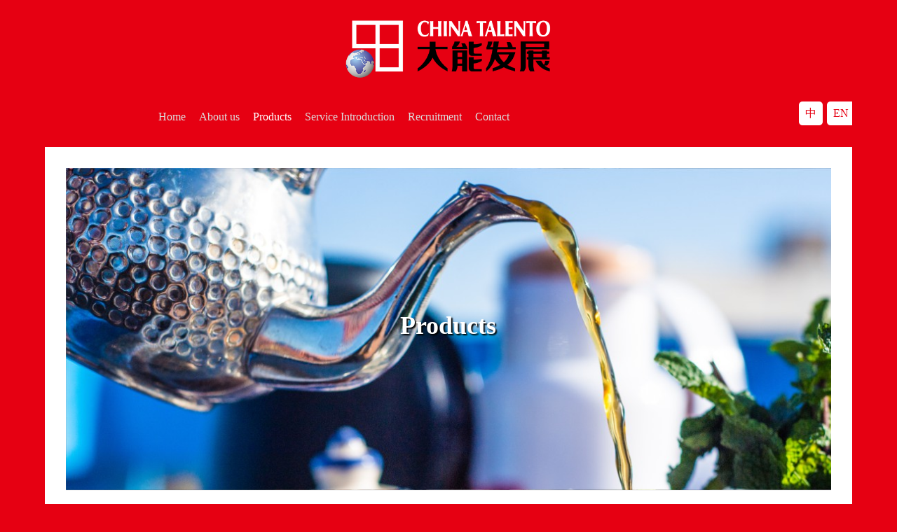

--- FILE ---
content_type: text/html; charset=UTF-8
request_url: https://www.chinatalento.com/products
body_size: 14827
content:
<!DOCTYPE html>
<html lang="zh-CN">
<head>
	<meta charset="UTF-8" />
	<meta name="viewport" content="width=device-width, initial-scale=1.0, minimum-scale=1.0"/>
	<meta name="renderer" content="webkit" />
	<title>Products &#8211; CHINA TALENTO (Group) Co., Ltd.</title>
<link rel='dns-prefetch' href='//s.w.org' />
<link rel="alternate" type="application/rss+xml" title="CHINA TALENTO (Group) Co., Ltd. &raquo; Feed" href="https://www.chinatalento.com/feed" />
<link rel="alternate" type="application/rss+xml" title="CHINA TALENTO (Group) Co., Ltd. &raquo; 评论Feed" href="https://www.chinatalento.com/comments/feed" />
<link rel='stylesheet' id='wp-block-library-css'  href='https://www.chinatalento.com/wp-includes/css/dist/block-library/style.min.css' media='all' />
<link rel='stylesheet' id='wp-block-library-theme-css'  href='https://www.chinatalento.com/wp-includes/css/dist/block-library/theme.min.css' media='all' />
<link rel='stylesheet' id='contact-form-7-css'  href='https://www.chinatalento.com/wp-content/plugins/contact-form-7/includes/css/styles.css' media='all' />
<link rel='stylesheet' id='rs-plugin-settings-css'  href='https://www.chinatalento.com/wp-content/plugins/revslider/public/assets/css/rs6.css' media='all' />
<style id='rs-plugin-settings-inline-css' type='text/css'>
#rs-demo-id {}
</style>
<link rel='stylesheet' id='vc_font_awesome_5_shims-css'  href='https://www.chinatalento.com/wp-content/plugins/js_composer/assets/lib/bower/font-awesome/css/v4-shims.min.css' media='all' />
<link rel='stylesheet' id='vc_font_awesome_5-css'  href='https://www.chinatalento.com/wp-content/plugins/js_composer/assets/lib/bower/font-awesome/css/all.min.css' media='all' />
<link rel='stylesheet' id='cz-icons-pack-css'  href='https://www.chinatalento.com/wp-content/plugins/talento-core/admin/fields/codevz_fields/icons/czicons.css' media='all' />
<link rel='stylesheet' id='talento-css'  href='https://www.chinatalento.com/wp-content/themes/talento/core.css' media='all' />
<link rel='stylesheet' id='js_composer_front-css'  href='https://www.chinatalento.com/wp-content/plugins/js_composer/assets/css/js_composer.min.css' media='all' />
<link rel='stylesheet' id='codevz-plugin-css'  href='https://www.chinatalento.com/wp-content/plugins/talento-core/assets/css/talento.css' media='all' />
<style id='codevz-plugin-inline-css' type='text/css'>
.layout_1,.layout_1 .cz_fixed_footer,.layout_1 .header_is_sticky{width: 1200px}.layout_1 .row{width: calc(1200px - 10%)}

/* Theme color */a:hover, .sf-menu > .cz.current_menu > a, .sf-menu > .cz .cz.current_menu > a,.sf-menu > .current-menu-parent > a,.comment-text .star-rating span,.xtra-404 span {color: #e60012} 
form button, .button, #edd-purchase-button, .edd-submit, .edd-submit.button.blue, .edd-submit.button.blue:hover, .edd-submit.button.blue:focus, [type=submit].edd-submit, .sf-menu > .cz > a:before,.sf-menu > .cz > a:before,
.post-password-form input[type="submit"], .wpcf7-submit, .submit_user, 
#commentform #submit, .commentlist li.bypostauthor > .comment-body:after,.commentlist li.comment-author-admin > .comment-body:after, 
 .pagination .current, .pagination > b, .pagination a:hover, .page-numbers .current, .page-numbers a:hover, .pagination .next:hover, 
.pagination .prev:hover, input[type=submit], .sticky:before, .commentlist li.comment-author-admin .fn,
input[type=submit],input[type=button],.cz_header_button,.cz_default_portfolio a, .dwqa-questions-footer .dwqa-ask-question a,
.cz_readmore, .more-link, .cz_btn  {background-color: #e60012}
.cs_load_more_doing, div.wpcf7 .wpcf7-form .ajax-loader {border-right-color: #e60012}
input:focus,textarea:focus,select:focus {border-color: #e60012 !important}
::selection {background-color: #e60012;color: #fff}
::-moz-selection {background-color: #e60012;color: #fff}

/* Custom */.layout_1 .row {
    width: calc(1310px - 5%);
}
.page_cover {
    padding:30px 30px 0;
  }
.have_center .elms_left{display:none}
.have_center.onSticky .elms_left{display:block}
@media screen and (max-width: 768px){
.have_center .elms_left{display:block}
  .home .page_cover,.page_cover {
    padding: 0;
}
.home .page_cover{padding-bottom:30px}
}
.header_4 {    
    border-width: 0 0 0;
}
@media screen and (max-width: 768px){
  .cz_a_c .cz_timeline-content .cz_date {
    position: absolute!important;
    text-align: left!important;
    right:auto!important;
    left:0!important;
    margin-left: -70px;
  }
  .cz_a_c .cz_timeline-content .cz_date {    
    left: 0;
    margin-left: -70px;   
}
  .cz_timeline-content:before {    
    right: auto;
    left: -12px;    
  }
  .cz_a_c .cz_timeline-content {   
    float: right!important;
  }
.layout_1 .header_is_sticky {
    width: 100%;
}
.fullscreen_menu.sf-menu .sub-menu, .dropdown_menu.sf-menu .sub-menu {   
   display: block!important;   
}
}
@media screen and (max-width: 768px){
.single-portfolio .pppp  .cz_grid_item > div  {    
    width: 48% !important;
    border-width:0 !important;
    float: left !important;
}
.footer_widget .cz_grid_item {
    width: 48%!important;
   margin:0 1%!important;
    float: left!important;
}
.sidebar_footer-1 .footer_widget .cz_grid_item {
    width: 31%!important;   
}
.footer_widget {   
    margin: 0 0 0;
   padding: 0 10px 0 10px!important;
}
p{text-align: justify!important;}
h3 {
    font-size: 28px;
}
figure.effect-style11 h4 {    
    bottom: 30%;
font-size:14px!important
}
figure.effect-style11 p{text-align: right!important;}

}
.footer_widget>h4 {
font-size:20px!important;
font-family:Microsoft Yahei;
margin-bottom:0;
margin-top:20px;
}
.footer_widget .cz_grid_item img {
    border-radius: 5px!important;
}
.page_title .section_title {
    text-shadow: 2px 2px 2px #000000;
}

/* Dynamic  */.widget{background-color:rgba(255,255,255,0.01);margin-bottom:35px;border-style:solid;border-width:1px;border-color:#d8d8d8;border-radius:6px}.widget > h4{font-size:20px;font-weight:700}.logo > a, .logo > h1, .logo h2{text-transform:uppercase}.header_2{background-color:#e60012;border-style:solid;border-color:#cccccc}#menu_header_2 > .cz > a{padding:6px 15px;margin-right:0px;margin-left:10px}#menu_header_2 > .cz > a:hover,#menu_header_2 > .cz:hover > a,#menu_header_2 > .cz.current_menu > a,#menu_header_2 > .current-menu-parent > a{color:#ffffff}#menu_header_2 > .cz > a:before{width:100%;border-width:0px;border-radius:2px;bottom:0px;left:0px}#menu_header_2 .cz .sub-menu:not(.cz_megamenu_inner_ul),#menu_header_2 .cz_megamenu_inner_ul .cz_megamenu_inner_ul{background-color:#e60012;padding-top:20px;padding-bottom:20px;margin-top:1px;margin-left:30px;border-radius:2px;box-shadow:0px 9px 20px rgba(0,0,0,0.13)}#menu_header_2 .cz .cz a{font-size:14px;color:#cecece}#menu_header_2 .cz .cz a:hover,#menu_header_2 .cz .cz:hover > a,#menu_header_2 .cz .cz.current_menu > a,#menu_header_2 .cz .current_menu > .current_menu{color:#ffffff}.onSticky{background-color:#e60012 !important}.header_4{background-color:#e60012;border-style:solid;border-width:0 0 1px;border-color:#f4f4f4}#menu_header_4 > .cz > a{font-size:16px;color:rgba(0,0,0,0.6)}#menu_header_4 > .cz > a:hover,#menu_header_4 > .cz:hover > a,#menu_header_4 > .cz.current_menu > a,#menu_header_4 > .current-menu-parent > a{color:#e60012}#menu_header_4 .cz .cz a{color:#606060}#menu_header_4 .cz .cz a:hover,#menu_header_4 .cz .cz:hover > a,#menu_header_4 .cz .cz.current_menu > a,#menu_header_4 .cz .current_menu > .current_menu{color:#3f51b5}.page_title,.header_onthe_cover .page_title{background-repeat:no-repeat;background-size:cover;background-image:url(https://www.chinatalento.com/wp-content/uploads/2020/09/xshi.jpg);padding-top:200px;padding-bottom:200px;border-style:solid;border-width:0 0 1px;border-color:#f4f4f4}.page_title .section_title{font-size:36px;color:#ffffff;padding-bottom:10px}.page_title a,.page_title a:hover,.page_title i{color:#e8e8e8}.breadcrumbs{margin-top:7px;margin-right:10px}.cz_middle_footer{background-color:#e60012;padding-top:0px}.footer_widget{color:#ffffff;padding:10px 10px 10px 10px}.cz_middle_footer a{font-size:13px;color:#ffffff;line-height: 2}.cz_middle_footer a:hover{color:#c6c6c6}.footer_2{background-color:#e60012}i.backtotop{color:#ffffff;background-color:#e60012;border-style:none;border-width:0px;border-radius:10px}i.fixed_contact{color:#e60012;margin-right:3px;border-style:none;border-radius:50px 0 0 50px ;box-shadow:0px 0px 10px rgba(0,0,0,0.15)}.footer_widget > h4{color:#ffffff;font-size:28px;font-weight:100;border-style:solid;border-width:0 0 1px}.tagcloud a:hover, .cz_post_cat a:hover{color:#ffffff;background-color:#e60012}.pagination a, .pagination > b, .pagination span, .page-numbers a, .page-numbers span, .woocommerce nav.woocommerce-pagination ul li a, .woocommerce nav.woocommerce-pagination ul li span{font-size:14px;color:#e60012;font-weight:700;padding:0px;margin-right:5px;border-style:solid;border-width:1px;border-color:rgba(230,0,18,0.25);border-radius:4px}#menu_header_2 .sub-menu .sub-menu:not(.cz_megamenu_inner_ul){margin-top:-20px;margin-left:11px}.cz-cpt-post .cz_readmore, .cz-cpt-post .more-link{color:rgba(255,255,255,0.8);border-radius:3px}.cz-cpt-post .cz_readmore:hover, .cz-cpt-post .more-link:hover{color:#ffffff;background-color:#e60012}.cz-cpt-post .cz_default_loop .cz_post_author_avatar img{padding:2px;border-style:solid;border-width:1px;border-color:#cccccc;border-radius:5px;box-shadow:none;width:42px}.cz-cpt-post .cz_default_loop .cz_post_author_name{font-size:14px;color:#000370;font-weight:600}.cz-cpt-post .cz_default_loop .cz_post_date{font-size:12px;font-style:italic}.cz-cpt-post .cz_default_loop .cz_post_title h3{font-size:28px;font-weight:500}#menu_header_2 .cz .cz a .cz_indicator{color:#ffffff}.cz_default_loop.sticky > div{background-color:rgba(167,167,167,0.1);margin-bottom:40px;border-style:solid;border-width:2px;border-color:#000370;border-radius:6px}.cz-cpt-post .cz_default_loop > div{padding-bottom:40px;margin-bottom:40px;border-style:solid}.cz-cpt-post .cz_default_loop .cz_post_meta{border-width:0px 0px 0px 6px;border-color:#e60012;display:inline-block}#comments > h3,.content.cz_related_posts > h4,.cz_author_box h4,.related.products > h2,.upsells.products > h2,.up-sells.products > h2{font-size:22px}.next_prev .previous i,.next_prev .next i{color:#000000;border-style:solid;border-width:1px;border-color:#e5e5e5;border-radius:4px}.next_prev .previous:hover i,.next_prev .next:hover i{color:#ffffff;background-color:#e60012}.next_prev h4{margin-right:8px;margin-left:8px} .content .xtra-post-title{font-size:32px}.single .xtra-post-title{font-size:32px}form button,.comment-form button,.cz_btn,.wpcf7-submit,.dwqa-questions-footer .dwqa-ask-question a,input[type=submit],input[type=button],.button,.cz_header_button,.woocommerce a.button,.woocommerce input.button,.woocommerce #respond input#submit.alt,.woocommerce a.button.alt,.woocommerce button.button.alt,.woocommerce input.button.alt,.woocommerce #respond input#submit, .woocommerce a.button, .woocommerce button.button, .woocommerce input.button, #edd-purchase-button, .edd-submit, [type=submit].edd-submit, .edd-submit.button.blue,.woocommerce #payment #place_order, .woocommerce-page #payment #place_order,.woocommerce button.button:disabled, .woocommerce button.button:disabled[disabled]{border-radius:2px}input,textarea,select,.qty{border-radius:2px}.pagination .current, .pagination > b, .pagination a:hover, .page-numbers .current, .page-numbers a:hover, .pagination .next:hover, .pagination .prev:hover, .woocommerce nav.woocommerce-pagination ul li a:focus, .woocommerce nav.woocommerce-pagination ul li a:hover, .woocommerce nav.woocommerce-pagination ul li span.current{color:#ffffff}#menu_header_2 .cz_parent_megamenu > [class^="cz_megamenu_"] > .cz, .cz_parent_megamenu > [class*=" cz_megamenu_"] > .cz{padding-right:10px;padding-left:10px;margin-top:10px;margin-bottom:10px;border-style:solid;border-color:rgba(255,255,255,0.1)}#menu_header_2 .cz .cz h6{color:#ffffff}.cz-cpt-post .cz_post_image, .cz-cpt-post .cz_post_svg{border-radius:4px}.cz-cpt-portfolio .cz_default_loop .cz_post_image, .cz-cpt-portfolio .cz_post_svg{border-radius:4px}.cz-cpt-post .cz_default_loop .cz_post_excerpt{font-size:13px;line-height:24px}#layout{box-shadow:0px 0px 0px 0px #000}html,body{background-color:#e60012}#menu_header_3 > .cz > a{font-size:16px;color:#dcdddd;font-family:'Roboto';font-weight:400;margin-right:15px}.header_3{background-color:#e60012;border-style:none}#menu_header_3 > .cz > a:hover,#menu_header_3 > .cz:hover > a,#menu_header_3 > .cz.current_menu > a,#menu_header_3 > .current-menu-parent > a{color:#ffffff;border-style:none;border-bottom-width:1px;border-color:#dcdddd}#menu_header_3 .cz .sub-menu:not(.cz_megamenu_inner_ul),#menu_header_3 .cz_megamenu_inner_ul .cz_megamenu_inner_ul{background-color:#dcdddd}.elms_row .cz_social a, .fixed_side .cz_social a{color:#e60012;background-color:#ffffff;margin-right:5px;margin-left:5px;border-radius:50%}.xtra-share a{border-radius:50%}.xtra-share{margin-bottom:35px}.header_3 .elms_right{border-style:none}#menu_header_4 .cz .sub-menu:not(.cz_megamenu_inner_ul),#menu_header_4 .cz_megamenu_inner_ul .cz_megamenu_inner_ul{font-size:14px}[class*="cz_tooltip_"] [data-title]:after{font-family:"Verdana"}body, body.rtl, .rtl form{font-family:'Verdana';text-align:justify}h1,h2,h3,h4,h5,h6{font-family:'Times New Roman'}

/* Responsive */@media screen and (max-width:1200px){#layout{width:100%!important}#layout.layout_1,#layout.layout_2{width:95%!important}.row{width:90% !important;padding:0}blockquote{padding:20px}footer .elms_center,footer .elms_left,footer .elms_right,footer .have_center .elms_left, footer .have_center .elms_center, footer .have_center .elms_right{float:none;display:table;text-align:center;margin:0 auto;flex:unset}}
@media screen and (max-width:1024px){.header_1,.header_2,.header_3{width: 100%}#layout.layout_1,#layout.layout_2{width:94%!important}#layout.layout_1 .row,#layout.layout_2 .row{width:90% !important}}
@media screen and (max-width:768px){.header_1,.header_2,.header_3,.header_5,.fixed_side{display: none !important}.header_4,.cz_before_mobile_header,.cz_after_mobile_header,.Corpse_Sticky.cz_sticky_corpse_for_header_4{display: block !important}.header_onthe_cover:not(.header_onthe_cover_dt):not(.header_onthe_cover_all){margin-top: 0 !important}body,#layout{max-width:100%;padding: 0 !important;margin: 0 !important}body{overflow-x:hidden}.row{max-width:100%}table{width:100% !important}.inner_layout,#layout.layout_1,#layout.layout_2,.col,.cz_five_columns > .wpb_column,.cz_five_columns > .vc_vc_column{width:100% !important;max-width:100%;margin:0 !important;border-radius:0}.hidden_top_bar,.fixed_contact,.cz_process_road_a,.cz_process_road_b{display:none!important}.cz_parent_megamenu>.sub-menu{margin:0!important}.is_fixed_side{padding:0!important}.cz_tabs_is_v .cz_tabs_nav,.cz_tabs_is_v .cz_tabs_content{width: 100% !important;margin-bottom: 20px}.wpb_column {margin-bottom: 20px}.cz_fixed_footer {position: static !important}.hide_on_desktop,.sm2-bar-ui.hide_on_desktop{display:block}.cz_2_btn_center.hide_on_desktop,.cz_line.tac.hide_on_desktop,.cz_subscribe_elm_center.hide_on_desktop{display:table}.cz_btn.hide_on_desktop{display:inline-block}.Corpse_Sticky,.hide_on_tablet{display:none}header i.hide,.show_on_tablet{display:block}.slick-slide .cz_grid_item{width:100% !important;margin:0 auto !important;float:none !important;display: table !important;}.cz_grid_item{width:50% !important}.cz_grid_item img{width:auto !important;margin: 0 auto}.cz_mobile_text_center, .cz_mobile_text_center *{text-align:center !important;float:none !important;margin-right:auto;margin-left:auto}.cz_mobile_text_center .cz_title_content{width:100%}.cz_mobile_text_center .cz_title_content .cz_wpe_content{display:table}.vc_row[data-vc-stretch-content] .vc_column-inner[class^='vc_custom_'],.vc_row[data-vc-stretch-content] .vc_column-inner[class*=' vc_custom_'] {padding:20px !important;}.wpb_column {margin-bottom: 0 !important;}.vc_row.no_padding .vc_column_container > .vc_column-inner, .vc_row.nopadding .vc_column_container > .vc_column-inner{padding:0 !important;}.cz_posts_container article > div{height: auto !important}.cz_split_box_left > div, .cz_split_box_right > div {width:100% !important;float:none}.search_style_icon_full .search{width:86%;top:80px}.vc_row-o-equal-height .cz_box_front_inner, .vc_row-o-equal-height .cz_eqh, .vc_row-o-equal-height .cz_eqh > div, .vc_row-o-equal-height .cz_eqh > div > div, .vc_row-o-equal-height .cz_eqh > div > div > div, .vc_row-o-equal-height .cz_eqh > div > div > div > div, .vc_row-o-equal-height .cz_eqh > div > div > div > div > div, .cz_posts_equal > .clr{display:block !important}.cz_a_c.cz_timeline_container:before {left: 0}.cz_timeline-i i {left: 0;transform: translateX(-50%)}.cz_a_c .cz_timeline-content {margin-left: 50px;width: 70%;float: left}.cz_a_c .cz_timeline-content .cz_date{position: static;text-align: left}.cz_posts_template_13 article,.cz_posts_template_14 article{width:100%}.center_on_mobile,.center_on_mobile *{text-align:center !important;float:none !important;list-style:none !important}.center_on_mobile .cz_wh_left, .center_on_mobile .cz_wh_right {display:block}.center_on_mobile .item_small > a{display:inline-block;margin:15px 0}.center_on_mobile img,.center_on_mobile .cz_image > div{float:none;display:table !important;margin-left: auto !important;margin-right: auto !important}.center_on_mobile .cz_stylish_list{display: table;margin: 0 auto}.center_on_mobile .star-rating{margin: 0 auto !important}.cz_stylish_list span{text-align: initial !important}.codevz-widget-about > * > *{text-align: center;display: table;margin-left: auto;margin-right: auto}.tac_in_mobile{text-align:center !important;float:none !important;display:table;margin-left:auto !important;margin-right:auto !important}.cz_posts_list_1 .cz_grid_item div > *, .cz_posts_list_2 .cz_grid_item div > *, .cz_posts_list_3 .cz_grid_item div > *, .cz_posts_list_5 .cz_grid_item div > *{padding: 0 !important;width:100% !important}.cz_row_reverse,.cz_reverse_row,.cz_reverse_row_tablet{flex-direction:column-reverse;display: flex}.admin-bar .offcanvas_area,.admin-bar .offcanvas_area,.admin-bar .hidden_top_bar{margin-top: 46px}.admin-bar .header_5,.admin-bar .onSticky,.admin-bar .cz_fixed_top_border,.admin-bar i.offcanvas-close{top:46px}.admin-bar .onSticky{top:0}footer .have_center > .elms_row > .clr{display: block}footer .have_center .elms_left > div,footer .have_center .elms_right > div{float:none;display:inline-block}}
@media screen and (max-width:480px){.cz_grid_item img{width:auto !important}.cz_tab_a,.cz_tabs_content,.cz_tabs_is_v .cz_tabs_nav{box-sizing:border-box;display: block;width: 100% !important;margin-bottom: 20px}.hide_on_tablet{display:block}.hide_on_mobile{display:none !important}.show_only_tablet,.fixed_contact,.cz_cart_items,.cz_tabs_nav,.cz_tabs_is_v .cz_tabs_nav{display:none}header i.hide,.show_on_mobile,.cz_tabs>select{display:block}.cz_2_btn_center.hide_on_tablet{display:table}.offcanvas_area{width:75%}.woocommerce ul.products li.product, .woocommerce-page ul.products li.product, .woocommerce-page[class*=columns-] ul.products li.product, .woocommerce[class*=columns-] ul.products li.product,.wpcf7-form p,.cz_default_loop,.cz_post_image,.cz_post_chess_content{width: 100% !important}.cz_post_chess_content{position:static;transform:none}.cz_post_image,.cz_default_grid{width: 100%;margin-bottom:30px !important}.wpcf7-form p {width: 100% !important;margin: 0 0 10px !important}th, td {padding: 1px}dt {width: auto}dd {margin: 0}pre{width: 90%}.woocommerce .woocommerce-result-count, .woocommerce-page .woocommerce-result-count,.woocommerce .woocommerce-ordering, .woocommerce-page .woocommerce-ordering{float:none;text-align:center;width:100%}.woocommerce #coupon_code, .coupon input.button {width:100% !important;margin:0 0 10px !important}span.wpcf7-not-valid-tip{left:auto}.wpcf7-not-valid-tip:after{right:auto;left:-41px}.cz_video_popup div{width:fit-content}.cz_grid_item{position:static !important;width:100% !important;margin:0 !important;float:none !important;transform:none !important}.cz_grid_item > div{margin:0 0 10px !important}.cz_grid{width:100% !important;margin:0 !important;height: auto !important}.next_prev, .next_prev li { display: block !important; float: none !important; width: 100% !important; border: 0 !important; margin: 0 0 30px !important; text-align: center !important; }.next_prev i {display: none}.next_prev h4 {padding: 0 !important; }.services.left .service_custom,.services.right .service_custom,.services.left .service_img,.services.right .service_img{float:none;margin:0 auto 20px auto !important;display:table}.services div.service_text,.services.right div.service_text{padding:0 !important;text-align:center !important}.header_onthe_cover_dt{margin-top:0 !important}.alignleft,.alignright{float:none;margin:0 auto 30px}.woocommerce li.product{margin-bottom:30px !important}.woocommerce #reviews #comments ol.commentlist li .comment-text{margin:0 !important}#comments .commentlist li .avatar{left:-20px !important}.services .service_custom i{left: 50%;transform: translateX(-50%)}#commentform > p{display:block;width:100%}blockquote,.blockquote{width:100% !important;box-sizing:border-box;text-align:center;display:table !important;margin:0 auto 30px !important;float:none !important}.cz_related_post{margin-bottom: 30px !important}.right_br_full_container .lefter, .right_br_full_container .righter,.right_br_full_container .breadcrumbs{width:100%;text-align:center}a img.alignleft,a img.alignright{margin:0 auto 30px;display:block;float:none}.cz_popup_in{max-height:85%!important;max-width:90%!important;min-width:0;animation:none;box-sizing:border-box;left:5%;transform:translate(0,-50%)}.rtl .sf-menu > .cz{width:100%}.cz_2_btn a {box-sizing: border-box}.cz_has_year{margin-left:0 !important}.cz_history_1 > span:first-child{position:static !important;margin-bottom:10px !important;display:inline-block}.page_item_has_children .children, ul.cz_circle_list {margin: 8px 0 8px 10px}ul, .widget_nav_menu .sub-menu, .widget_categories .children, .page_item_has_children .children, ul.cz_circle_list{margin-left: 10px}.dwqa-questions-list .dwqa-question-item{padding: 20px 20px 20px 90px}.dwqa-question-content, .dwqa-answer-content{padding:0}.cz_reverse_row_mobile{flex-direction:column-reverse;display: flex}.cz_hexagon{position: relative;margin: 0 auto 30px}.cz_gallery_badge{right:-10px}.woocommerce table.shop_table_responsive tr td,.woocommerce-page table.shop_table_responsive tr td{display:flow-root !important}.quantity{float:right}.cz_edd_container .edd_price_options{position: static;visibility: visible;opacity: 1;transform: none;box-shadow: none;padding: 0}.cz_subscribe_elm{width:100% !important}.cz_mobile_btn_center{float:none !important;margin-left: auto !important;margin-right: auto !important;display: table !important;text-align: center !important}.cz_mobile_btn_block{float:none}.cz_mobile_btn_block a{display:block;margin:0;text-align:center}.cz_close_popup{position:absolute;top:20px;right:20px;font-size:16px;}.page-title{text-align:center}.rtl .services .service_custom i{right:50%;transform:translateX(50%)}.rtl .services.left .service_custom,.rtl .services.right .service_custom,.rtl .services.left .service_img,.rtl .services.right .service_img{float: none}.cz_grid_p{margin-left:0!important;margin-right:0!important}.page_title,.header_onthe_cover .page_title{padding-top:38px;padding-bottom:30px;}body, body.rtl, .rtl form{text-align:justify;}}


/* Dynamic Single */.cz-page-23 .page_title,.cz-page-23 .header_onthe_cover .page_title{background-image:url(https://www.chinatalento.com/wp-content/uploads/2020/09/mulu.jpg)}


/* PageBuilder */#cz_88578{margin-top:30px}#cz_20912{padding-right:55px;padding-left:55px}#cz_23692{padding-right:55px;padding-left:55px}
</style>
<script src='https://www.chinatalento.com/wp-includes/js/jquery/jquery.js' id='jquery-core-js'></script>
<script src='https://www.chinatalento.com/wp-content/plugins/revslider/public/assets/js/rbtools.min.js' id='tp-tools-js'></script>
<script src='https://www.chinatalento.com/wp-content/plugins/revslider/public/assets/js/rs6.min.js' id='revmin-js'></script>
<link rel="https://api.w.org/" href="https://www.chinatalento.com/wp-json/" /><link rel="alternate" type="application/json" href="https://www.chinatalento.com/wp-json/wp/v2/pages/23" /><link rel="EditURI" type="application/rsd+xml" title="RSD" href="https://www.chinatalento.com/xmlrpc.php?rsd" />
<link rel="wlwmanifest" type="application/wlwmanifest+xml" href="https://www.chinatalento.com/wp-includes/wlwmanifest.xml" /> 
<meta name="generator" content="WordPress 5.5.17" />
<link rel="canonical" href="https://www.chinatalento.com/products" />
<link rel='shortlink' href='https://www.chinatalento.com/?p=23' />
<link rel="alternate" type="application/json+oembed" href="https://www.chinatalento.com/wp-json/oembed/1.0/embed?url=https%3A%2F%2Fen.chinatalento.com%2Fproducts" />
<link rel="alternate" type="text/xml+oembed" href="https://www.chinatalento.com/wp-json/oembed/1.0/embed?url=https%3A%2F%2Fen.chinatalento.com%2Fproducts&#038;format=xml" />
<meta name="format-detection" content="telephone=no">
<meta name="generator" content="Powered by WPBakery Page Builder - drag and drop page builder for WordPress."/>
<meta name="generator" content="Powered by Slider Revolution 6.2.15 - responsive, Mobile-Friendly Slider Plugin for WordPress with comfortable drag and drop interface." />
<script type="text/javascript">function setREVStartSize(e){
			//window.requestAnimationFrame(function() {				 
				window.RSIW = window.RSIW===undefined ? window.innerWidth : window.RSIW;	
				window.RSIH = window.RSIH===undefined ? window.innerHeight : window.RSIH;	
				try {								
					var pw = document.getElementById(e.c).parentNode.offsetWidth,
						newh;
					pw = pw===0 || isNaN(pw) ? window.RSIW : pw;
					e.tabw = e.tabw===undefined ? 0 : parseInt(e.tabw);
					e.thumbw = e.thumbw===undefined ? 0 : parseInt(e.thumbw);
					e.tabh = e.tabh===undefined ? 0 : parseInt(e.tabh);
					e.thumbh = e.thumbh===undefined ? 0 : parseInt(e.thumbh);
					e.tabhide = e.tabhide===undefined ? 0 : parseInt(e.tabhide);
					e.thumbhide = e.thumbhide===undefined ? 0 : parseInt(e.thumbhide);
					e.mh = e.mh===undefined || e.mh=="" || e.mh==="auto" ? 0 : parseInt(e.mh,0);		
					if(e.layout==="fullscreen" || e.l==="fullscreen") 						
						newh = Math.max(e.mh,window.RSIH);					
					else{					
						e.gw = Array.isArray(e.gw) ? e.gw : [e.gw];
						for (var i in e.rl) if (e.gw[i]===undefined || e.gw[i]===0) e.gw[i] = e.gw[i-1];					
						e.gh = e.el===undefined || e.el==="" || (Array.isArray(e.el) && e.el.length==0)? e.gh : e.el;
						e.gh = Array.isArray(e.gh) ? e.gh : [e.gh];
						for (var i in e.rl) if (e.gh[i]===undefined || e.gh[i]===0) e.gh[i] = e.gh[i-1];
											
						var nl = new Array(e.rl.length),
							ix = 0,						
							sl;					
						e.tabw = e.tabhide>=pw ? 0 : e.tabw;
						e.thumbw = e.thumbhide>=pw ? 0 : e.thumbw;
						e.tabh = e.tabhide>=pw ? 0 : e.tabh;
						e.thumbh = e.thumbhide>=pw ? 0 : e.thumbh;					
						for (var i in e.rl) nl[i] = e.rl[i]<window.RSIW ? 0 : e.rl[i];
						sl = nl[0];									
						for (var i in nl) if (sl>nl[i] && nl[i]>0) { sl = nl[i]; ix=i;}															
						var m = pw>(e.gw[ix]+e.tabw+e.thumbw) ? 1 : (pw-(e.tabw+e.thumbw)) / (e.gw[ix]);					
						newh =  (e.gh[ix] * m) + (e.tabh + e.thumbh);
					}				
					if(window.rs_init_css===undefined) window.rs_init_css = document.head.appendChild(document.createElement("style"));					
					document.getElementById(e.c).height = newh+"px";
					window.rs_init_css.innerHTML += "#"+e.c+"_wrapper { height: "+newh+"px }";				
				} catch(e){
					console.log("Failure at Presize of Slider:" + e)
				}					   
			//});
		  };</script>
<style type="text/css" data-type="vc_shortcodes-custom-css">.vc_custom_1601025175998{margin-bottom: 30px !important;}.vc_custom_1600471629364{margin-top: 30px !important;margin-bottom: 30px !important;}.vc_custom_1600471629364{margin-top: 30px !important;margin-bottom: 30px !important;}</style><noscript><style> .wpb_animate_when_almost_visible { opacity: 1; }</style></noscript>	
</head>

<body class="page-template-default page page-id-23 wp-embed-responsive cz-cpt-post  xtra-1.0 codevz-plus-1.0 clr cz-page-23 wpb-js-composer js-comp-ver-6.4.1 vc_responsive">
	<div id="intro"  data-ajax="https://www.chinatalento.com/wp-admin/admin-ajax.php"></div>

<div id="layout" class="clr layout_1"><div class="inner_layout "><div class="cz_overlay"></div><header class="page_header clr cz_sticky_h3"><div class="header_2 have_center cz_menu_fx_fade_in"><div class="row elms_row"><div class="clr"><div class="elms_center header_2_center "><div><div class="cz_elm logo_header_2_center_0 inner_logo_header_2_center_0" style="margin-top:25px;margin-bottom:10px;"><div class="logo_is_img logo"><a href="https://www.chinatalento.com/" title=""><img src="https://www.chinatalento.com/wp-content/uploads/2020/09/logo.png" alt="CHINA TALENTO (Group) Co., Ltd." width="200" height="200" style="width: 300px"></a></div></div></div></div></div></div></div><div class="header_3 have_center header_is_sticky cz_submenu_fx_collapse"><div class="row elms_row"><div class="clr"><div class="elms_left header_3_left "><div class="cz_elm logo_header_3_left_1 inner_logo_header_3_left_0" style="margin-top:20px;margin-bottom:20px;"><div class="logo_is_img logo"><a href="https://www.chinatalento.com/" title=""><img src="https://www.chinatalento.com/wp-content/uploads/2020/09/logo.png" alt="CHINA TALENTO (Group) Co., Ltd." width="200" height="200" style="width: 149px"></a></div></div></div><div class="elms_center header_3_center "><div><div class="cz_elm menu_header_3_center_2 inner_menu_header_3_center_0" style="margin-top:20px;margin-bottom:20px;"><i class="fa fa-bars hide icon_mobile_cz_menu_default cz_mi_12239" style=""><span></span></i><ul id="menu_header_3" class="sf-menu clr cz_menu_default" data-indicator="" data-indicator2=""><li id="menu-header_3-108" class="menu-item menu-item-type-post_type menu-item-object-page menu-item-home cz" data-sub-menu=""><a href="https://www.chinatalento.com/" data-title="Home"><span>Home</span></a></li>
<li id="menu-header_3-109" class="menu-item menu-item-type-post_type menu-item-object-page menu-item-has-children cz" data-sub-menu=""><a href="https://www.chinatalento.com/about-us" data-title="About us"><span>About us</span></a>
<ul class="sub-menu">
<li id="menu-header_3-427" class="menu-item menu-item-type-post_type menu-item-object-page cz" data-sub-menu=""><a href="https://www.chinatalento.com/about-us/qywh" data-title="Corporate Culture"><span>Corporate Culture</span></a></li>
<li id="menu-header_3-428" class="menu-item menu-item-type-post_type menu-item-object-page cz" data-sub-menu=""><a href="https://www.chinatalento.com/about-us/ygfz" data-title="Staff Development"><span>Staff Development</span></a></li>
<li id="menu-header_3-431" class="menu-item menu-item-type-post_type menu-item-object-page cz" data-sub-menu=""><a href="https://www.chinatalento.com/about-us/shzr" data-title="Social Responsibility"><span>Social Responsibility</span></a></li>
</ul>
</li>
<li id="menu-header_3-110" class="menu-item menu-item-type-post_type menu-item-object-page current-menu-item page_item page-item-23 current_page_item menu-item-has-children cz current_menu current_menu" data-sub-menu=""><a href="https://www.chinatalento.com/products" data-title="Products"><span>Products</span></a>
<ul class="sub-menu">
<li id="menu-header_3-155" class="menu-item menu-item-type-post_type menu-item-object-portfolio cz" data-sub-menu=""><a href="https://www.chinatalento.com/product/gunpowder" data-title="Gunpowder tea"><span>Gunpowder tea</span></a></li>
<li id="menu-header_3-154" class="menu-item menu-item-type-post_type menu-item-object-portfolio cz" data-sub-menu=""><a href="https://www.chinatalento.com/product/chunmee" data-title="Chunmee tea"><span>Chunmee tea</span></a></li>
<li id="menu-header_3-153" class="menu-item menu-item-type-post_type menu-item-object-portfolio cz" data-sub-menu=""><a href="https://www.chinatalento.com/product/match" data-title="Special tea"><span>Special tea</span></a></li>
<li id="menu-header_3-151" class="menu-item menu-item-type-post_type menu-item-object-portfolio cz" data-sub-menu=""><a href="https://www.chinatalento.com/product/gt" data-title="Canned Food"><span>Canned Food</span></a></li>
<li id="menu-header_3-150" class="menu-item menu-item-type-post_type menu-item-object-portfolio cz" data-sub-menu=""><a href="https://www.chinatalento.com/product/ad" data-title="Advertising"><span>Advertising</span></a></li>
</ul>
</li>
<li id="menu-header_3-120" class="menu-item menu-item-type-post_type menu-item-object-page cz" data-sub-menu=""><a href="https://www.chinatalento.com/service" data-title="Service Introduction"><span>Service Introduction</span></a></li>
<li id="menu-header_3-119" class="menu-item menu-item-type-post_type menu-item-object-page cz" data-sub-menu=""><a href="https://www.chinatalento.com/hr" data-title="Recruitment"><span>Recruitment</span></a></li>
<li id="menu-header_3-118" class="menu-item menu-item-type-post_type menu-item-object-page cz" data-sub-menu=""><a href="https://www.chinatalento.com/contact" data-title="Contact"><span>Contact</span></a></li>
</ul><i class="czico-198-cancel cz_close_popup xtra-close-icon hide"></i></div></div></div><div class="elms_right header_3_right "><div class="cz_elm button_header_3_right_3 inner_button_header_3_right_0" style="margin-top:20px;margin-right:0px;margin-bottom:20px;margin-left:3px;"><a class="cz_header_button cz_btn_46324" href="https://fr.chinatalento.com" style="color:#e60012;background-color:#ffffff;padding:0px 8px;border-radius:5px;" data-cz-style="" target="_blank"><span>FR</span></a></div><div class="cz_elm button_header_3_right_4 inner_button_header_3_right_1" style="margin-top:20px;margin-right:3px;margin-bottom:20px;margin-left:3px;"><a class="cz_header_button cz_btn_32619" href="https://www.chinatalento.com" style="color:#e60012;background-color:#ffffff;padding:0px 8px;border-radius:5px;" data-cz-style="" target="_blank"><span>EN</span></a></div><div class="cz_elm button_header_3_right_5 inner_button_header_3_right_2" style="margin-top:20px;margin-right:3px;margin-bottom:20px;margin-left:3px;"><a class="cz_header_button cz_btn_83765" href="https://cn.chinatalento.com" style="color:#e60012;background-color:#ffffff;padding:0px 8px;border-radius:5px;" data-cz-style="" target="_blank"><span>中</span></a></div></div></div></div></div><div class="header_4 have_center header_is_sticky"><div class="row elms_row"><div class="clr"><div class="elms_left header_4_left "><div class="cz_elm menu_header_4_left_6 inner_menu_header_4_left_0" style="margin-top:20px;margin-bottom:20px;"><i class="fa czico-056-menu-8 icon_dropdown_menu cz_mi_74077" style="font-size:24px;color:#ffffff;margin-top:-10px;"><span></span></i><i class="fa czico-056-menu-8 hide icon_mobile_dropdown_menu cz_mi_74077" style="font-size:24px;color:#ffffff;margin-top:-10px;"><span></span></i><ul id="menu_header_4" class="sf-menu clr dropdown_menu" data-indicator="" data-indicator2=""><li id="menu-header_4-108" class="menu-item menu-item-type-post_type menu-item-object-page menu-item-home cz" data-sub-menu=""><a href="https://www.chinatalento.com/" data-title="Home"><span>Home</span></a></li>
<li id="menu-header_4-109" class="menu-item menu-item-type-post_type menu-item-object-page menu-item-has-children cz" data-sub-menu=""><a href="https://www.chinatalento.com/about-us" data-title="About us"><span>About us</span></a>
<ul class="sub-menu">
<li id="menu-header_4-427" class="menu-item menu-item-type-post_type menu-item-object-page cz" data-sub-menu=""><a href="https://www.chinatalento.com/about-us/qywh" data-title="Corporate Culture"><span>Corporate Culture</span></a></li>
<li id="menu-header_4-428" class="menu-item menu-item-type-post_type menu-item-object-page cz" data-sub-menu=""><a href="https://www.chinatalento.com/about-us/ygfz" data-title="Staff Development"><span>Staff Development</span></a></li>
<li id="menu-header_4-431" class="menu-item menu-item-type-post_type menu-item-object-page cz" data-sub-menu=""><a href="https://www.chinatalento.com/about-us/shzr" data-title="Social Responsibility"><span>Social Responsibility</span></a></li>
</ul>
</li>
<li id="menu-header_4-110" class="menu-item menu-item-type-post_type menu-item-object-page current-menu-item page_item page-item-23 current_page_item menu-item-has-children cz current_menu current_menu" data-sub-menu=""><a href="https://www.chinatalento.com/products" data-title="Products"><span>Products</span></a>
<ul class="sub-menu">
<li id="menu-header_4-155" class="menu-item menu-item-type-post_type menu-item-object-portfolio cz" data-sub-menu=""><a href="https://www.chinatalento.com/product/gunpowder" data-title="Gunpowder tea"><span>Gunpowder tea</span></a></li>
<li id="menu-header_4-154" class="menu-item menu-item-type-post_type menu-item-object-portfolio cz" data-sub-menu=""><a href="https://www.chinatalento.com/product/chunmee" data-title="Chunmee tea"><span>Chunmee tea</span></a></li>
<li id="menu-header_4-153" class="menu-item menu-item-type-post_type menu-item-object-portfolio cz" data-sub-menu=""><a href="https://www.chinatalento.com/product/match" data-title="Special tea"><span>Special tea</span></a></li>
<li id="menu-header_4-151" class="menu-item menu-item-type-post_type menu-item-object-portfolio cz" data-sub-menu=""><a href="https://www.chinatalento.com/product/gt" data-title="Canned Food"><span>Canned Food</span></a></li>
<li id="menu-header_4-150" class="menu-item menu-item-type-post_type menu-item-object-portfolio cz" data-sub-menu=""><a href="https://www.chinatalento.com/product/ad" data-title="Advertising"><span>Advertising</span></a></li>
</ul>
</li>
<li id="menu-header_4-120" class="menu-item menu-item-type-post_type menu-item-object-page cz" data-sub-menu=""><a href="https://www.chinatalento.com/service" data-title="Service Introduction"><span>Service Introduction</span></a></li>
<li id="menu-header_4-119" class="menu-item menu-item-type-post_type menu-item-object-page cz" data-sub-menu=""><a href="https://www.chinatalento.com/hr" data-title="Recruitment"><span>Recruitment</span></a></li>
<li id="menu-header_4-118" class="menu-item menu-item-type-post_type menu-item-object-page cz" data-sub-menu=""><a href="https://www.chinatalento.com/contact" data-title="Contact"><span>Contact</span></a></li>
</ul><i class="czico-198-cancel cz_close_popup xtra-close-icon hide"></i></div></div><div class="elms_center header_4_center "><div><div class="cz_elm logo_header_4_center_7 inner_logo_header_4_center_0" style="margin-top:20px;margin-bottom:20px;"><div class="logo_is_img logo"><a href="https://www.chinatalento.com/" title=""><img src="https://www.chinatalento.com/wp-content/uploads/2020/09/logo.png" alt="CHINA TALENTO (Group) Co., Ltd." width="200" height="200" style="width: 120px"></a></div></div></div></div><div class="elms_right header_4_right "><div class="cz_elm menu_header_4_right_8 inner_menu_header_4_right_0" style="margin-top:20px;margin-bottom:20px;"><i class="fas fa-language icon_dropdown_menu cz_mi_72793" style="color:#ffffff;"><span></span></i><i class="fas fa-language hide icon_mobile_dropdown_menu cz_mi_72793" style="color:#ffffff;"><span></span></i><ul id="menu_header_4" class="sf-menu clr dropdown_menu" data-indicator="" data-indicator2=""><li id="menu-header_4-180" class="menu-item menu-item-type-custom menu-item-object-custom cz" data-sub-menu=""><a href="https://cn.chinatalento.com" data-title="中文"><span>中文</span></a></li>
<li id="menu-header_4-181" class="menu-item menu-item-type-custom menu-item-object-custom menu-item-home cz" data-sub-menu=""><a href="https://www.chinatalento.com" data-title="EN"><span>EN</span></a></li>
<li id="menu-header_4-182" class="menu-item menu-item-type-custom menu-item-object-custom cz" data-sub-menu=""><a href="https://fr.chinatalento.com" data-title="FR"><span>FR</span></a></li>
</ul><i class="czico-198-cancel cz_close_popup xtra-close-icon hide"></i></div></div></div></div></div></header><div class="page_cover page_title_center header_top"><div class="page_title" data-title-parallax=""><div class="row clr"><h1 class="section_title ">Products</h1></div></div></div><div id="page_content" class="page_content"><div class="row clr"><section class="s12 clr"><div class="cz_is_blank clr"><div class="cz_post_content">
<div class="vc_row wpb_row vc_row-fluid"><div class="wpb_column vc_column_container vc_col-sm-12"><div class="vc_column-inner"><div class="wpb_wrapper"><div class="vc_separator wpb_content_element vc_separator_align_center vc_sep_width_100 vc_sep_pos_align_center vc_separator_no_text vc_custom_1601025175998  vc_custom_1601025175998"><span class="vc_sep_holder vc_sep_holder_l"><span style="border-color:#e60012;" class="vc_sep_line"></span></span><span class="vc_sep_holder vc_sep_holder_r"><span style="border-color:#e60012;" class="vc_sep_line"></span></span>
</div><div id="cz_27512" class="cz_27512 cz_title clr cz_title_pos_center"><div class="cz_title_content"><div class="cz_wpe_content"><h3>Our Products</h3>
</div></div></div></div></div></div></div><div class="vc_row wpb_row vc_row-fluid"><div class="wpb_column vc_column_container vc_col-sm-12"><div class="vc_column-inner"><div class="wpb_wrapper"><div id="cz_88578" class="cz_88578"><div class="cz_grid cz_grid_1 clr cz_grid_c3 cz_grid_1_title_sub_after cz_grid_1_subtitle_on_img cz_grid_1_bot tac cz_meta_all_center" data-atts='{"action":"cz_ajax_posts","post_class":"cz_grid_item","post__in":null,"author__in":null,"nonce":"1776367faa","nonce_id":"cz_88578","loadmore_end":"Not found more posts","layout":"cz_grid_c3","hover":"cz_grid_1_title_sub_after cz_grid_1_subtitle_on_img","image_size":"codevz_600_600","subtitles":"%5B%7B%22t%22%3A%22cats%22%7D%5D","subtitle_pos":"","icon":"fa fa-search","el":"","title_lenght":"","cat_tax":"category","cat":"","cat_exclude":"","tag_tax":"post_tag","tag_id":"","tag_exclude":"","post_type":"portfolio","posts_per_page":"","order":"ASC","orderby":"ID","tilt_data":null,"svg_sizes":["600","600"],"img_fx":"","custom_size":"","excerpt_rm":"","s":""}'><div class="cz_grid_item cz_grid_first"></div><div data-id="26" class="cz_grid_item  cz_posts_list_even post-26 portfolio type-portfolio status-publish format-standard has-post-thumbnail hentry"><div class="clr"><a class="cz_grid_link" href="https://www.chinatalento.com/product/gunpowder"><img width="449" height="450" src="data:image/svg+xml,%3Csvg%20xmlns%3D'http%3A%2F%2Fwww.w3.org%2F2000%2Fsvg'%20width='449'%20height='450'%20viewBox%3D'0%200%20449%20450'%2F%3E" data-czlz data-src="https://www.chinatalento.com/wp-content/uploads/2020/09/zhu.jpg" class="attachment-codevz_600_600" alt="Products" loading="lazy" data-srcset="https://www.chinatalento.com/wp-content/uploads/2020/09/zhu.jpg 449w, https://www.chinatalento.com/wp-content/uploads/2020/09/zhu-300x300.jpg 300w, https://www.chinatalento.com/wp-content/uploads/2020/09/zhu-150x150.jpg 150w" data-sizes="(max-width: 449px) 100vw, 449px" title="Products"><div class="cz_grid_details"></div></a><div class="cz_grid_details cz_grid_details_outside"><a class="cz_grid_title" href="https://www.chinatalento.com/product/gunpowder"><h3>Gunpowder tea</h3></a></div></div></div><div data-id="66" class="cz_grid_item  cz_posts_list_odd post-66 portfolio type-portfolio status-publish format-standard has-post-thumbnail hentry"><div class="clr"><a class="cz_grid_link" href="https://www.chinatalento.com/product/chunmee"><img width="450" height="450" src="data:image/svg+xml,%3Csvg%20xmlns%3D'http%3A%2F%2Fwww.w3.org%2F2000%2Fsvg'%20width='450'%20height='450'%20viewBox%3D'0%200%20450%20450'%2F%3E" data-czlz data-src="https://www.chinatalento.com/wp-content/uploads/2020/09/mei.jpg" class="attachment-codevz_600_600" alt="Products" loading="lazy" data-srcset="https://www.chinatalento.com/wp-content/uploads/2020/09/mei.jpg 450w, https://www.chinatalento.com/wp-content/uploads/2020/09/mei-300x300.jpg 300w, https://www.chinatalento.com/wp-content/uploads/2020/09/mei-150x150.jpg 150w" data-sizes="(max-width: 450px) 100vw, 450px" title="Products"><div class="cz_grid_details"></div></a><div class="cz_grid_details cz_grid_details_outside"><a class="cz_grid_title" href="https://www.chinatalento.com/product/chunmee"><h3>Chunmee tea</h3></a></div></div></div><div data-id="84" class="cz_grid_item  cz_posts_list_even post-84 portfolio type-portfolio status-publish format-standard has-post-thumbnail hentry"><div class="clr"><a class="cz_grid_link" href="https://www.chinatalento.com/product/match"><img width="449" height="450" src="data:image/svg+xml,%3Csvg%20xmlns%3D'http%3A%2F%2Fwww.w3.org%2F2000%2Fsvg'%20width='449'%20height='450'%20viewBox%3D'0%200%20449%20450'%2F%3E" data-czlz data-src="https://www.chinatalento.com/wp-content/uploads/2020/09/mo.jpg" class="attachment-codevz_600_600" alt="Products" loading="lazy" data-srcset="https://www.chinatalento.com/wp-content/uploads/2020/09/mo.jpg 449w, https://www.chinatalento.com/wp-content/uploads/2020/09/mo-300x300.jpg 300w, https://www.chinatalento.com/wp-content/uploads/2020/09/mo-150x150.jpg 150w" data-sizes="(max-width: 449px) 100vw, 449px" title="Products"><div class="cz_grid_details"></div></a><div class="cz_grid_details cz_grid_details_outside"><a class="cz_grid_title" href="https://www.chinatalento.com/product/match"><h3>Special tea</h3></a></div></div></div><div data-id="89" class="cz_grid_item  cz_posts_list_odd post-89 portfolio type-portfolio status-publish format-standard has-post-thumbnail hentry"><div class="clr"><a class="cz_grid_link" href="https://www.chinatalento.com/product/gt"><img width="600" height="600" src="data:image/svg+xml,%3Csvg%20xmlns%3D'http%3A%2F%2Fwww.w3.org%2F2000%2Fsvg'%20width='600'%20height='600'%20viewBox%3D'0%200%20600%20600'%2F%3E" data-czlz data-src="https://www.chinatalento.com/wp-content/uploads/2020/09/gt-600x600.jpg" class="attachment-codevz_600_600" alt="Products" loading="lazy" data-srcset="https://www.chinatalento.com/wp-content/uploads/2020/09/gt-600x600.jpg 600w, https://www.chinatalento.com/wp-content/uploads/2020/09/gt-150x150.jpg 150w" data-sizes="(max-width: 600px) 100vw, 600px" title="Products"><div class="cz_grid_details"></div></a><div class="cz_grid_details cz_grid_details_outside"><a class="cz_grid_title" href="https://www.chinatalento.com/product/gt"><h3>Canned Food</h3></a></div></div></div><div data-id="92" class="cz_grid_item  cz_posts_list_even post-92 portfolio type-portfolio status-publish format-standard has-post-thumbnail hentry"><div class="clr"><a class="cz_grid_link" href="https://www.chinatalento.com/product/ad"><img width="600" height="600" src="data:image/svg+xml,%3Csvg%20xmlns%3D'http%3A%2F%2Fwww.w3.org%2F2000%2Fsvg'%20width='600'%20height='600'%20viewBox%3D'0%200%20600%20600'%2F%3E" data-czlz data-src="https://www.chinatalento.com/wp-content/uploads/2020/09/gg-600x600.jpg" class="attachment-codevz_600_600" alt="Products" loading="lazy" data-srcset="https://www.chinatalento.com/wp-content/uploads/2020/09/gg-600x600.jpg 600w, https://www.chinatalento.com/wp-content/uploads/2020/09/gg-150x150.jpg 150w" data-sizes="(max-width: 600px) 100vw, 600px" title="Products"><div class="cz_grid_details"></div></a><div class="cz_grid_details cz_grid_details_outside"><a class="cz_grid_title" href="https://www.chinatalento.com/product/ad"><h3>Advertising</h3></a></div></div></div></div></div><div class="vc_separator wpb_content_element vc_separator_align_center vc_sep_width_100 vc_sep_pos_align_center vc_separator_no_text vc_custom_1600471629364  vc_custom_1600471629364"><span class="vc_sep_holder vc_sep_holder_l"><span style="border-color:#e60012;" class="vc_sep_line"></span></span><span class="vc_sep_holder vc_sep_holder_r"><span style="border-color:#e60012;" class="vc_sep_line"></span></span>
</div><div id="cz_35209" class="cz_35209 cz_title clr cz_title_pos_center"><div class="cz_title_content"><div class="cz_wpe_content"><h3>Our Brand</h3>
</div></div></div></div></div></div></div><div class="vc_row wpb_row vc_row-fluid"><div class="wpb_column vc_column_container vc_col-sm-12"><div class="vc_column-inner"><div class="wpb_wrapper"><div id="cz5996" class="cz5996 slick arrows_mlr no_dots" data-slick='{"selector":"","slidesToShow":4,"slidesToScroll":4,"rows":1,"fade":false,"vertical":false,"verticalSwiping":false,"infinite":true,"speed":1000,"swipeToSlide":true,"centerMode":false,"centerPadding":"","variableWidth":false,"autoplay":false,"autoplaySpeed":4000,"dots":true,"adaptiveHeight":false,"prevArrow":"&lt;button type=\"button\" class=\"slick-prev\"&gt;&lt;i class=\"fa czico-190-arrows\"&gt;&lt;\/i&gt;&lt;\/button&gt;","nextArrow":"&lt;button type=\"button\" class=\"slick-next\"&gt;&lt;i class=\"fa czico-189-arrows-1\"&gt;&lt;\/i&gt;&lt;\/button&gt;","responsive":[{"breakpoint":769,"settings":{"slidesToShow":2,"slidesToScroll":1,"touchMove":true}},{"breakpoint":481,"settings":{"slidesToShow":1,"slidesToScroll":1,"touchMove":true}}]}'><div id="cz_20912" class="cz_grid_p cz_20912"><div class="cz_grid cz_grid_1 clr cz_grid_carousel cz_grid_1_no_title cz_grid_1_mid tac" data-gap="120"><div class="cz_grid_item cz_grid_first"></div><div class="cz_grid_item "><div><a class="cz_grid_link " href="https://www.chinatalento.com/wp-content/uploads/2020/09/VIVATEA.jpg"><img width="600" height="600" src="data:image/svg+xml,%3Csvg%20xmlns%3D'http%3A%2F%2Fwww.w3.org%2F2000%2Fsvg'%20width='600'%20height='600'%20viewBox%3D'0%200%20600%20600'%2F%3E" data-czlz data-src="https://www.chinatalento.com/wp-content/uploads/2020/09/VIVATEA-600x600.jpg" class="attachment-codevz_600_600" alt="Products" loading="lazy" data-srcset="https://www.chinatalento.com/wp-content/uploads/2020/09/VIVATEA-600x600.jpg 600w, https://www.chinatalento.com/wp-content/uploads/2020/09/VIVATEA-300x300.jpg 300w, https://www.chinatalento.com/wp-content/uploads/2020/09/VIVATEA-1024x1024.jpg 1024w, https://www.chinatalento.com/wp-content/uploads/2020/09/VIVATEA-150x150.jpg 150w, https://www.chinatalento.com/wp-content/uploads/2020/09/VIVATEA-768x768.jpg 768w, https://www.chinatalento.com/wp-content/uploads/2020/09/VIVATEA.jpg 1200w" data-sizes="(max-width: 600px) 100vw, 600px" title="Products"><div class="cz_grid_details"><i class=" cz_grid_icon"></i><h3>VIVATEA ...</h3></div></a></div></div><div class="cz_grid_item "><div><a class="cz_grid_link " href="https://www.chinatalento.com/wp-content/uploads/2020/09/ZENATO.jpg"><img width="600" height="600" src="data:image/svg+xml,%3Csvg%20xmlns%3D'http%3A%2F%2Fwww.w3.org%2F2000%2Fsvg'%20width='600'%20height='600'%20viewBox%3D'0%200%20600%20600'%2F%3E" data-czlz data-src="https://www.chinatalento.com/wp-content/uploads/2020/09/ZENATO-600x600.jpg" class="attachment-codevz_600_600" alt="Products" loading="lazy" data-srcset="https://www.chinatalento.com/wp-content/uploads/2020/09/ZENATO-600x600.jpg 600w, https://www.chinatalento.com/wp-content/uploads/2020/09/ZENATO-150x150.jpg 150w" data-sizes="(max-width: 600px) 100vw, 600px" title="Products"><div class="cz_grid_details"><i class=" cz_grid_icon"></i><h3>ZENATO ...</h3></div></a></div></div><div class="cz_grid_item "><div><a class="cz_grid_link " href="https://www.chinatalento.com/wp-content/uploads/2020/09/BUFFLE.jpg"><img width="600" height="600" src="data:image/svg+xml,%3Csvg%20xmlns%3D'http%3A%2F%2Fwww.w3.org%2F2000%2Fsvg'%20width='600'%20height='600'%20viewBox%3D'0%200%20600%20600'%2F%3E" data-czlz data-src="https://www.chinatalento.com/wp-content/uploads/2020/09/BUFFLE-600x600.jpg" class="attachment-codevz_600_600" alt="Products" loading="lazy" data-srcset="https://www.chinatalento.com/wp-content/uploads/2020/09/BUFFLE-600x600.jpg 600w, https://www.chinatalento.com/wp-content/uploads/2020/09/BUFFLE-300x300.jpg 300w, https://www.chinatalento.com/wp-content/uploads/2020/09/BUFFLE-1024x1024.jpg 1024w, https://www.chinatalento.com/wp-content/uploads/2020/09/BUFFLE-150x150.jpg 150w, https://www.chinatalento.com/wp-content/uploads/2020/09/BUFFLE-768x768.jpg 768w, https://www.chinatalento.com/wp-content/uploads/2020/09/BUFFLE-1536x1536.jpg 1536w, https://www.chinatalento.com/wp-content/uploads/2020/09/BUFFLE.jpg 2000w" data-sizes="(max-width: 600px) 100vw, 600px" title="Products"><div class="cz_grid_details"><i class=" cz_grid_icon"></i><h3>BUFFLE ...</h3></div></a></div></div><div class="cz_grid_item "><div><a class="cz_grid_link " href="https://www.chinatalento.com/wp-content/uploads/2020/09/MAMAPAPA.jpg"><img width="600" height="600" src="data:image/svg+xml,%3Csvg%20xmlns%3D'http%3A%2F%2Fwww.w3.org%2F2000%2Fsvg'%20width='600'%20height='600'%20viewBox%3D'0%200%20600%20600'%2F%3E" data-czlz data-src="https://www.chinatalento.com/wp-content/uploads/2020/09/MAMAPAPA-600x600.jpg" class="attachment-codevz_600_600" alt="Products" loading="lazy" data-srcset="https://www.chinatalento.com/wp-content/uploads/2020/09/MAMAPAPA-600x600.jpg 600w, https://www.chinatalento.com/wp-content/uploads/2020/09/MAMAPAPA-300x300.jpg 300w, https://www.chinatalento.com/wp-content/uploads/2020/09/MAMAPAPA-1024x1024.jpg 1024w, https://www.chinatalento.com/wp-content/uploads/2020/09/MAMAPAPA-150x150.jpg 150w, https://www.chinatalento.com/wp-content/uploads/2020/09/MAMAPAPA-768x768.jpg 768w, https://www.chinatalento.com/wp-content/uploads/2020/09/MAMAPAPA.jpg 1200w" data-sizes="(max-width: 600px) 100vw, 600px" title="Products"><div class="cz_grid_details"><i class=" cz_grid_icon"></i><h3>MAMA&amp;PAPA ...</h3></div></a></div></div><div class="cz_grid_item "><div><a class="cz_grid_link " href="https://www.chinatalento.com/wp-content/uploads/2020/09/VIVATEA-1.jpg"><img width="600" height="600" src="data:image/svg+xml,%3Csvg%20xmlns%3D'http%3A%2F%2Fwww.w3.org%2F2000%2Fsvg'%20width='600'%20height='600'%20viewBox%3D'0%200%20600%20600'%2F%3E" data-czlz data-src="https://www.chinatalento.com/wp-content/uploads/2020/09/VIVATEA-1-600x600.jpg" class="attachment-codevz_600_600" alt="Products" loading="lazy" data-srcset="https://www.chinatalento.com/wp-content/uploads/2020/09/VIVATEA-1-600x600.jpg 600w, https://www.chinatalento.com/wp-content/uploads/2020/09/VIVATEA-1-300x300.jpg 300w, https://www.chinatalento.com/wp-content/uploads/2020/09/VIVATEA-1-1024x1024.jpg 1024w, https://www.chinatalento.com/wp-content/uploads/2020/09/VIVATEA-1-150x150.jpg 150w, https://www.chinatalento.com/wp-content/uploads/2020/09/VIVATEA-1-768x768.jpg 768w, https://www.chinatalento.com/wp-content/uploads/2020/09/VIVATEA-1.jpg 1200w" data-sizes="(max-width: 600px) 100vw, 600px" title="Products"><div class="cz_grid_details"><i class=" cz_grid_icon"></i><h3>VIVATEA ...</h3></div></a></div></div></div></div></div><div data-cz-style="#cz5996 .slick-prev{font-size:40px}#cz5996 .slick-next{font-size:40px}#cz5996 .slick-list{margin: 0 -60px;clip-path:inset(0 60px 0 60px)}#cz5996 .slick-slide{margin: 0 60px}"></div><div class="vc_separator wpb_content_element vc_separator_align_center vc_sep_width_100 vc_sep_pos_align_center vc_separator_no_text vc_custom_1600471629364  vc_custom_1600471629364"><span class="vc_sep_holder vc_sep_holder_l"><span style="border-color:#e60012;" class="vc_sep_line"></span></span><span class="vc_sep_holder vc_sep_holder_r"><span style="border-color:#e60012;" class="vc_sep_line"></span></span>
</div><div id="cz_97401" class="cz_97401 cz_title clr cz_title_pos_center"><div class="cz_title_content"><div class="cz_wpe_content"><h3>Serviced brands</h3>
</div></div></div><div id="cz7750" class="cz7750 slick arrows_mlr no_dots" data-slick='{"selector":"","slidesToShow":4,"slidesToScroll":4,"rows":1,"fade":false,"vertical":false,"verticalSwiping":false,"infinite":true,"speed":1000,"swipeToSlide":true,"centerMode":false,"centerPadding":"","variableWidth":false,"autoplay":false,"autoplaySpeed":4000,"dots":true,"adaptiveHeight":false,"prevArrow":"&lt;button type=\"button\" class=\"slick-prev\"&gt;&lt;i class=\"fa czico-190-arrows\"&gt;&lt;\/i&gt;&lt;\/button&gt;","nextArrow":"&lt;button type=\"button\" class=\"slick-next\"&gt;&lt;i class=\"fa czico-189-arrows-1\"&gt;&lt;\/i&gt;&lt;\/button&gt;","responsive":[{"breakpoint":769,"settings":{"slidesToShow":2,"slidesToScroll":1,"touchMove":true}},{"breakpoint":481,"settings":{"slidesToShow":1,"slidesToScroll":1,"touchMove":true}}]}'><div id="cz_23692" class="cz_grid_p cz_23692"><div class="cz_grid cz_grid_1 clr cz_grid_carousel cz_grid_1_no_title cz_grid_1_mid tac" data-gap="120"><div class="cz_grid_item cz_grid_first"></div><div class="cz_grid_item "><div><a class="cz_grid_link " href="https://www.chinatalento.com/wp-content/uploads/2020/12/01.jpg"><img width="424" height="424" src="data:image/svg+xml,%3Csvg%20xmlns%3D'http%3A%2F%2Fwww.w3.org%2F2000%2Fsvg'%20width='424'%20height='424'%20viewBox%3D'0%200%20424%20424'%2F%3E" data-czlz data-src="https://www.chinatalento.com/wp-content/uploads/2020/12/01.jpg" class="attachment-codevz_600_600" alt="Products" loading="lazy" data-srcset="https://www.chinatalento.com/wp-content/uploads/2020/12/01.jpg 424w, https://www.chinatalento.com/wp-content/uploads/2020/12/01-300x300.jpg 300w, https://www.chinatalento.com/wp-content/uploads/2020/12/01-150x150.jpg 150w" data-sizes="(max-width: 424px) 100vw, 424px" title="Products"><div class="cz_grid_details"><i class=" cz_grid_icon"></i><h3>01 ...</h3></div></a></div></div><div class="cz_grid_item "><div><a class="cz_grid_link " href="https://www.chinatalento.com/wp-content/uploads/2020/12/02.jpg"><img width="424" height="424" src="data:image/svg+xml,%3Csvg%20xmlns%3D'http%3A%2F%2Fwww.w3.org%2F2000%2Fsvg'%20width='424'%20height='424'%20viewBox%3D'0%200%20424%20424'%2F%3E" data-czlz data-src="https://www.chinatalento.com/wp-content/uploads/2020/12/02.jpg" class="attachment-codevz_600_600" alt="Products" loading="lazy" data-srcset="https://www.chinatalento.com/wp-content/uploads/2020/12/02.jpg 424w, https://www.chinatalento.com/wp-content/uploads/2020/12/02-300x300.jpg 300w, https://www.chinatalento.com/wp-content/uploads/2020/12/02-150x150.jpg 150w" data-sizes="(max-width: 424px) 100vw, 424px" title="Products"><div class="cz_grid_details"><i class=" cz_grid_icon"></i><h3>02 ...</h3></div></a></div></div><div class="cz_grid_item "><div><a class="cz_grid_link " href="https://www.chinatalento.com/wp-content/uploads/2020/12/03.jpg"><img width="424" height="424" src="data:image/svg+xml,%3Csvg%20xmlns%3D'http%3A%2F%2Fwww.w3.org%2F2000%2Fsvg'%20width='424'%20height='424'%20viewBox%3D'0%200%20424%20424'%2F%3E" data-czlz data-src="https://www.chinatalento.com/wp-content/uploads/2020/12/03.jpg" class="attachment-codevz_600_600" alt="Products" loading="lazy" data-srcset="https://www.chinatalento.com/wp-content/uploads/2020/12/03.jpg 424w, https://www.chinatalento.com/wp-content/uploads/2020/12/03-300x300.jpg 300w, https://www.chinatalento.com/wp-content/uploads/2020/12/03-150x150.jpg 150w" data-sizes="(max-width: 424px) 100vw, 424px" title="Products"><div class="cz_grid_details"><i class=" cz_grid_icon"></i><h3>03 ...</h3></div></a></div></div><div class="cz_grid_item "><div><a class="cz_grid_link " href="https://www.chinatalento.com/wp-content/uploads/2020/12/04.jpg"><img width="424" height="424" src="data:image/svg+xml,%3Csvg%20xmlns%3D'http%3A%2F%2Fwww.w3.org%2F2000%2Fsvg'%20width='424'%20height='424'%20viewBox%3D'0%200%20424%20424'%2F%3E" data-czlz data-src="https://www.chinatalento.com/wp-content/uploads/2020/12/04.jpg" class="attachment-codevz_600_600" alt="Products" loading="lazy" data-srcset="https://www.chinatalento.com/wp-content/uploads/2020/12/04.jpg 424w, https://www.chinatalento.com/wp-content/uploads/2020/12/04-300x300.jpg 300w, https://www.chinatalento.com/wp-content/uploads/2020/12/04-150x150.jpg 150w" data-sizes="(max-width: 424px) 100vw, 424px" title="Products"><div class="cz_grid_details"><i class=" cz_grid_icon"></i><h3>04 ...</h3></div></a></div></div><div class="cz_grid_item "><div><a class="cz_grid_link " href="https://www.chinatalento.com/wp-content/uploads/2020/12/05.jpg"><img width="424" height="424" src="data:image/svg+xml,%3Csvg%20xmlns%3D'http%3A%2F%2Fwww.w3.org%2F2000%2Fsvg'%20width='424'%20height='424'%20viewBox%3D'0%200%20424%20424'%2F%3E" data-czlz data-src="https://www.chinatalento.com/wp-content/uploads/2020/12/05.jpg" class="attachment-codevz_600_600" alt="Products" loading="lazy" data-srcset="https://www.chinatalento.com/wp-content/uploads/2020/12/05.jpg 424w, https://www.chinatalento.com/wp-content/uploads/2020/12/05-300x300.jpg 300w, https://www.chinatalento.com/wp-content/uploads/2020/12/05-150x150.jpg 150w" data-sizes="(max-width: 424px) 100vw, 424px" title="Products"><div class="cz_grid_details"><i class=" cz_grid_icon"></i><h3>05 ...</h3></div></a></div></div><div class="cz_grid_item "><div><a class="cz_grid_link " href="https://www.chinatalento.com/wp-content/uploads/2020/12/06.jpg"><img width="424" height="424" src="data:image/svg+xml,%3Csvg%20xmlns%3D'http%3A%2F%2Fwww.w3.org%2F2000%2Fsvg'%20width='424'%20height='424'%20viewBox%3D'0%200%20424%20424'%2F%3E" data-czlz data-src="https://www.chinatalento.com/wp-content/uploads/2020/12/06.jpg" class="attachment-codevz_600_600" alt="Products" loading="lazy" data-srcset="https://www.chinatalento.com/wp-content/uploads/2020/12/06.jpg 424w, https://www.chinatalento.com/wp-content/uploads/2020/12/06-300x300.jpg 300w, https://www.chinatalento.com/wp-content/uploads/2020/12/06-150x150.jpg 150w" data-sizes="(max-width: 424px) 100vw, 424px" title="Products"><div class="cz_grid_details"><i class=" cz_grid_icon"></i><h3>06 ...</h3></div></a></div></div><div class="cz_grid_item "><div><a class="cz_grid_link " href="https://www.chinatalento.com/wp-content/uploads/2020/12/07.jpg"><img width="424" height="424" src="data:image/svg+xml,%3Csvg%20xmlns%3D'http%3A%2F%2Fwww.w3.org%2F2000%2Fsvg'%20width='424'%20height='424'%20viewBox%3D'0%200%20424%20424'%2F%3E" data-czlz data-src="https://www.chinatalento.com/wp-content/uploads/2020/12/07.jpg" class="attachment-codevz_600_600" alt="Products" loading="lazy" data-srcset="https://www.chinatalento.com/wp-content/uploads/2020/12/07.jpg 424w, https://www.chinatalento.com/wp-content/uploads/2020/12/07-300x300.jpg 300w, https://www.chinatalento.com/wp-content/uploads/2020/12/07-150x150.jpg 150w" data-sizes="(max-width: 424px) 100vw, 424px" title="Products"><div class="cz_grid_details"><i class=" cz_grid_icon"></i><h3>07 ...</h3></div></a></div></div><div class="cz_grid_item "><div><a class="cz_grid_link " href="https://www.chinatalento.com/wp-content/uploads/2020/12/08.jpg"><img width="425" height="424" src="data:image/svg+xml,%3Csvg%20xmlns%3D'http%3A%2F%2Fwww.w3.org%2F2000%2Fsvg'%20width='425'%20height='424'%20viewBox%3D'0%200%20425%20424'%2F%3E" data-czlz data-src="https://www.chinatalento.com/wp-content/uploads/2020/12/08.jpg" class="attachment-codevz_600_600" alt="Products" loading="lazy" data-srcset="https://www.chinatalento.com/wp-content/uploads/2020/12/08.jpg 425w, https://www.chinatalento.com/wp-content/uploads/2020/12/08-300x300.jpg 300w, https://www.chinatalento.com/wp-content/uploads/2020/12/08-150x150.jpg 150w" data-sizes="(max-width: 425px) 100vw, 425px" title="Products"><div class="cz_grid_details"><i class=" cz_grid_icon"></i><h3>08 ...</h3></div></a></div></div><div class="cz_grid_item "><div><a class="cz_grid_link " href="https://www.chinatalento.com/wp-content/uploads/2020/12/09.jpg"><img width="424" height="424" src="data:image/svg+xml,%3Csvg%20xmlns%3D'http%3A%2F%2Fwww.w3.org%2F2000%2Fsvg'%20width='424'%20height='424'%20viewBox%3D'0%200%20424%20424'%2F%3E" data-czlz data-src="https://www.chinatalento.com/wp-content/uploads/2020/12/09.jpg" class="attachment-codevz_600_600" alt="Products" loading="lazy" data-srcset="https://www.chinatalento.com/wp-content/uploads/2020/12/09.jpg 424w, https://www.chinatalento.com/wp-content/uploads/2020/12/09-300x300.jpg 300w, https://www.chinatalento.com/wp-content/uploads/2020/12/09-150x150.jpg 150w" data-sizes="(max-width: 424px) 100vw, 424px" title="Products"><div class="cz_grid_details"><i class=" cz_grid_icon"></i><h3>09 ...</h3></div></a></div></div><div class="cz_grid_item "><div><a class="cz_grid_link " href="https://www.chinatalento.com/wp-content/uploads/2020/12/10.jpg"><img width="424" height="424" src="data:image/svg+xml,%3Csvg%20xmlns%3D'http%3A%2F%2Fwww.w3.org%2F2000%2Fsvg'%20width='424'%20height='424'%20viewBox%3D'0%200%20424%20424'%2F%3E" data-czlz data-src="https://www.chinatalento.com/wp-content/uploads/2020/12/10.jpg" class="attachment-codevz_600_600" alt="Products" loading="lazy" data-srcset="https://www.chinatalento.com/wp-content/uploads/2020/12/10.jpg 424w, https://www.chinatalento.com/wp-content/uploads/2020/12/10-300x300.jpg 300w, https://www.chinatalento.com/wp-content/uploads/2020/12/10-150x150.jpg 150w" data-sizes="(max-width: 424px) 100vw, 424px" title="Products"><div class="cz_grid_details"><i class=" cz_grid_icon"></i><h3>10 ...</h3></div></a></div></div><div class="cz_grid_item "><div><a class="cz_grid_link " href="https://www.chinatalento.com/wp-content/uploads/2020/12/11.jpg"><img width="424" height="424" src="data:image/svg+xml,%3Csvg%20xmlns%3D'http%3A%2F%2Fwww.w3.org%2F2000%2Fsvg'%20width='424'%20height='424'%20viewBox%3D'0%200%20424%20424'%2F%3E" data-czlz data-src="https://www.chinatalento.com/wp-content/uploads/2020/12/11.jpg" class="attachment-codevz_600_600" alt="Products" loading="lazy" data-srcset="https://www.chinatalento.com/wp-content/uploads/2020/12/11.jpg 424w, https://www.chinatalento.com/wp-content/uploads/2020/12/11-300x300.jpg 300w, https://www.chinatalento.com/wp-content/uploads/2020/12/11-150x150.jpg 150w" data-sizes="(max-width: 424px) 100vw, 424px" title="Products"><div class="cz_grid_details"><i class=" cz_grid_icon"></i><h3>11 ...</h3></div></a></div></div><div class="cz_grid_item "><div><a class="cz_grid_link " href="https://www.chinatalento.com/wp-content/uploads/2020/12/12.jpg"><img width="424" height="424" src="data:image/svg+xml,%3Csvg%20xmlns%3D'http%3A%2F%2Fwww.w3.org%2F2000%2Fsvg'%20width='424'%20height='424'%20viewBox%3D'0%200%20424%20424'%2F%3E" data-czlz data-src="https://www.chinatalento.com/wp-content/uploads/2020/12/12.jpg" class="attachment-codevz_600_600" alt="Products" loading="lazy" data-srcset="https://www.chinatalento.com/wp-content/uploads/2020/12/12.jpg 424w, https://www.chinatalento.com/wp-content/uploads/2020/12/12-300x300.jpg 300w, https://www.chinatalento.com/wp-content/uploads/2020/12/12-150x150.jpg 150w" data-sizes="(max-width: 424px) 100vw, 424px" title="Products"><div class="cz_grid_details"><i class=" cz_grid_icon"></i><h3>12 ...</h3></div></a></div></div></div></div></div><div data-cz-style="#cz7750 .slick-prev{font-size:40px}#cz7750 .slick-next{font-size:40px}#cz7750 .slick-list{margin: 0 -60px;clip-path:inset(0 60px 0 60px)}#cz7750 .slick-slide{margin: 0 60px}"></div></div></div></div></div>
</div><div class="clr"></div></div></section></div></div><footer class="page_footer"><div class="cz_middle_footer"><div class="row clr"><div class="col s9 sidebar_footer-1 clr"><div id="codevz_gallery-2" class="footer_widget clr center_on_mobile codevz-widget-gallery"><h4>Company Related Website</h4><div id="cz1358" class="cz_grid_p cz1358" data-cz-style='#cz1358 .cz_grid_link:before{background-color:rgba(0,0,0,0)}#cz1358 .cz_grid_icon{color:rgba(0,0,0,0)}#cz1358{margin: 0 -17.5px}#cz1358 .cz_grid_item > div{margin:0 17.5px 35px}'><div class="cz_grid cz_grid_1 clr cz_grid_c6 cz_grid_1_no_title cz_grid_1_mid tac" data-gap="35"><div class="cz_grid_item cz_grid_first"></div><div class="cz_grid_item cz_gallery2"><div><a class="cz_grid_link " href="http://www.vivatea.com" target="_blank"><img width="600" height="600" src="data:image/svg+xml,%3Csvg%20xmlns%3D&#39;http%3A%2F%2Fwww.w3.org%2F2000%2Fsvg&#39;%20width=&#39;600&#39;%20height=&#39;600&#39;%20viewBox%3D&#39;0%200%20600%20600&#39;%2F%3E" data-czlz data-src="https://www.chinatalento.com/wp-content/uploads/2020/12/VIVATEA-600x600.jpg" class="attachment-codevz_600_600" alt="" loading="lazy" data-srcset="https://www.chinatalento.com/wp-content/uploads/2020/12/VIVATEA-600x600.jpg 600w, https://www.chinatalento.com/wp-content/uploads/2020/12/VIVATEA-300x300.jpg 300w, https://www.chinatalento.com/wp-content/uploads/2020/12/VIVATEA-1024x1024.jpg 1024w, https://www.chinatalento.com/wp-content/uploads/2020/12/VIVATEA-150x150.jpg 150w, https://www.chinatalento.com/wp-content/uploads/2020/12/VIVATEA-768x768.jpg 768w, https://www.chinatalento.com/wp-content/uploads/2020/12/VIVATEA.jpg 1200w" data-sizes="(max-width: 600px) 100vw, 600px" title="" /><div class="cz_grid_details"><i class="fa czico-125-add-song cz_grid_icon"></i><h3></h3></div></a></div></div><div class="cz_grid_item cz_gallery2"><div><a class="cz_grid_link " href="https://mp.weixin.qq.com/mp/profile_ext?action=home&__biz=MjM5Njg4MDg2MQ==#wechat_redirect" target="_blank"><img width="600" height="600" src="data:image/svg+xml,%3Csvg%20xmlns%3D&#39;http%3A%2F%2Fwww.w3.org%2F2000%2Fsvg&#39;%20width=&#39;600&#39;%20height=&#39;600&#39;%20viewBox%3D&#39;0%200%20600%20600&#39;%2F%3E" data-czlz data-src="https://www.chinatalento.com/wp-content/uploads/2020/12/Chinatea123_LOGO-2-600x600.gif" class="attachment-codevz_600_600" alt="" loading="lazy" data-srcset="https://www.chinatalento.com/wp-content/uploads/2020/12/Chinatea123_LOGO-2-600x600.gif 600w, https://www.chinatalento.com/wp-content/uploads/2020/12/Chinatea123_LOGO-2-300x300.gif 300w, https://www.chinatalento.com/wp-content/uploads/2020/12/Chinatea123_LOGO-2-150x150.gif 150w, https://www.chinatalento.com/wp-content/uploads/2020/12/Chinatea123_LOGO-2-768x768.gif 768w" data-sizes="(max-width: 600px) 100vw, 600px" title="" /><div class="cz_grid_details"><i class="fa czico-125-add-song cz_grid_icon"></i><h3></h3></div></a></div></div><div class="cz_grid_item cz_gallery2"><div><a class="cz_grid_link " href="https://www.chinatalento.com/wp-content/uploads/2020/12/ZENATO.jpg" target="_blank"><img width="600" height="600" src="data:image/svg+xml,%3Csvg%20xmlns%3D&#39;http%3A%2F%2Fwww.w3.org%2F2000%2Fsvg&#39;%20width=&#39;600&#39;%20height=&#39;600&#39;%20viewBox%3D&#39;0%200%20600%20600&#39;%2F%3E" data-czlz data-src="https://www.chinatalento.com/wp-content/uploads/2020/12/ZENATO-600x600.jpg" class="attachment-codevz_600_600" alt="" loading="lazy" data-srcset="https://www.chinatalento.com/wp-content/uploads/2020/12/ZENATO-600x600.jpg 600w, https://www.chinatalento.com/wp-content/uploads/2020/12/ZENATO-150x150.jpg 150w" data-sizes="(max-width: 600px) 100vw, 600px" title="" /><div class="cz_grid_details"><i class="fa czico-125-add-song cz_grid_icon"></i><h3></h3></div></a></div></div><div class="cz_grid_item cz_gallery2"><div><a class="cz_grid_link " href="https://www.chinatalento.com/wp-content/uploads/2021/01/FIRSTWORD.jpg" target="_blank"><img width="600" height="600" src="data:image/svg+xml,%3Csvg%20xmlns%3D&#39;http%3A%2F%2Fwww.w3.org%2F2000%2Fsvg&#39;%20width=&#39;600&#39;%20height=&#39;600&#39;%20viewBox%3D&#39;0%200%20600%20600&#39;%2F%3E" data-czlz data-src="https://www.chinatalento.com/wp-content/uploads/2021/01/FIRSTWORD-600x600.jpg" class="attachment-codevz_600_600" alt="" loading="lazy" data-srcset="https://www.chinatalento.com/wp-content/uploads/2021/01/FIRSTWORD-600x600.jpg 600w, https://www.chinatalento.com/wp-content/uploads/2021/01/FIRSTWORD-300x300.jpg 300w, https://www.chinatalento.com/wp-content/uploads/2021/01/FIRSTWORD-150x150.jpg 150w, https://www.chinatalento.com/wp-content/uploads/2021/01/FIRSTWORD-768x768.jpg 768w, https://www.chinatalento.com/wp-content/uploads/2021/01/FIRSTWORD.jpg 800w" data-sizes="(max-width: 600px) 100vw, 600px" title="" /><div class="cz_grid_details"><i class="fa czico-125-add-song cz_grid_icon"></i><h3></h3></div></a></div></div><div class="cz_grid_item cz_gallery2"><div><a class="cz_grid_link " href="https://www.chinatalento.com/wp-content/uploads/2020/12/MAMAPAPA.jpg" target="_blank"><img width="600" height="600" src="data:image/svg+xml,%3Csvg%20xmlns%3D&#39;http%3A%2F%2Fwww.w3.org%2F2000%2Fsvg&#39;%20width=&#39;600&#39;%20height=&#39;600&#39;%20viewBox%3D&#39;0%200%20600%20600&#39;%2F%3E" data-czlz data-src="https://www.chinatalento.com/wp-content/uploads/2020/12/MAMAPAPA-600x600.jpg" class="attachment-codevz_600_600" alt="" loading="lazy" data-srcset="https://www.chinatalento.com/wp-content/uploads/2020/12/MAMAPAPA-600x600.jpg 600w, https://www.chinatalento.com/wp-content/uploads/2020/12/MAMAPAPA-300x300.jpg 300w, https://www.chinatalento.com/wp-content/uploads/2020/12/MAMAPAPA-1024x1024.jpg 1024w, https://www.chinatalento.com/wp-content/uploads/2020/12/MAMAPAPA-150x150.jpg 150w, https://www.chinatalento.com/wp-content/uploads/2020/12/MAMAPAPA-768x768.jpg 768w, https://www.chinatalento.com/wp-content/uploads/2020/12/MAMAPAPA.jpg 1200w" data-sizes="(max-width: 600px) 100vw, 600px" title="" /><div class="cz_grid_details"><i class="fa czico-125-add-song cz_grid_icon"></i><h3></h3></div></a></div></div></div></div></div></div><div class="col s3 sidebar_footer-2 clr"><div id="codevz_gallery-3" class="footer_widget clr center_on_mobile codevz-widget-gallery"><h4>WeChat Official Accounts</h4><div id="cz5283" class="cz_grid_p cz5283" data-cz-style='#cz5283 .cz_grid_link:before{background-color:rgba(0,0,0,0)}#cz5283 .cz_grid_icon{color:rgba(0,0,0,0)}#cz5283{margin: 0 -5px}#cz5283 .cz_grid_item > div{margin:0 5px 10px}'><div class="cz_grid cz_grid_1 clr cz_grid_c2 cz_grid_1_no_title cz_grid_1_mid tac" data-gap="10"><div class="cz_grid_item cz_grid_first"></div><div class="cz_grid_item "><div><a class="cz_grid_link " href="https://www.chinatalento.com/wp-content/uploads/2020/12/123.jpg"><img width="258" height="258" src="data:image/svg+xml,%3Csvg%20xmlns%3D&#39;http%3A%2F%2Fwww.w3.org%2F2000%2Fsvg&#39;%20width=&#39;258&#39;%20height=&#39;258&#39;%20viewBox%3D&#39;0%200%20258%20258&#39;%2F%3E" data-czlz data-src="https://www.chinatalento.com/wp-content/uploads/2020/12/123.jpg" class="attachment-codevz_600_600" alt="" loading="lazy" data-srcset="https://www.chinatalento.com/wp-content/uploads/2020/12/123.jpg 258w, https://www.chinatalento.com/wp-content/uploads/2020/12/123-150x150.jpg 150w" data-sizes="(max-width: 258px) 100vw, 258px" title="" /><div class="cz_grid_details"><i class="fa czico-125-add-song cz_grid_icon"></i><h3>123 ...</h3></div></a></div></div><div class="cz_grid_item "><div><a class="cz_grid_link " href="https://www.chinatalento.com/wp-content/uploads/2024/12/123茶网视频号.jpg"><img width="258" height="258" src="data:image/svg+xml,%3Csvg%20xmlns%3D&#39;http%3A%2F%2Fwww.w3.org%2F2000%2Fsvg&#39;%20width=&#39;258&#39;%20height=&#39;258&#39;%20viewBox%3D&#39;0%200%20258%20258&#39;%2F%3E" data-czlz data-src="https://www.chinatalento.com/wp-content/uploads/2024/12/123茶网视频号.jpg" class="attachment-codevz_600_600" alt="" loading="lazy" data-srcset="https://www.chinatalento.com/wp-content/uploads/2024/12/123茶网视频号.jpg 258w, https://www.chinatalento.com/wp-content/uploads/2024/12/123茶网视频号-150x150.jpg 150w" data-sizes="(max-width: 258px) 100vw, 258px" title="" /><div class="cz_grid_details"><i class="fa czico-125-add-song cz_grid_icon"></i><h3>123茶网视频号 ...</h3></div></a></div></div></div></div></div></div></div></div><div class="footer_2"><div class="row elms_row"><div class="clr"><div class="elms_left footer_2_left "><div class="cz_elm icon_footer_2_left_9 inner_icon_footer_2_left_0" style="margin-top:20px;margin-bottom:20px;"><div class="elm_icon_text"><span class="it_text " style="font-size:14px;color:#ffffff;font-family:Noto Sans SC;">© 2026. 中国大能发展集团有限公司  版权所有     <a href="https://beian.miit.gov.cn/" target="_blank">浙ICP备10011369号-2</a></span></div></div></div><div class="elms_right footer_2_right "><div class="cz_elm social_footer_2_right_10 inner_social_footer_2_right_0" style="margin-top:20px;margin-bottom:20px;"><div class="cz_social  "><a class="cz-facebook" href="#" title=""><i class="fa fa-facebook"></i><span></span></a><a class="cz-twitter" href="#" title=""><i class="fab fa-twitter"></i><span></span></a><a class="cz-pinterest-p" href="#" title=""><i class="fab fa-pinterest-p"></i><span></span></a><a class="cz-linkedin-in" href="#" title=""><i class="fab fa-linkedin-in"></i><span></span></a><a class="cz-google-plus-g" href="#" title=""><i class="fab fa-google-plus-g"></i><span></span></a></div></div></div></div></div></div></footer></div></div><div class="cz_fixed_top_border"></div>
<div class="cz_fixed_bottom_border"></div>

<script src='https://www.chinatalento.com/wp-content/themes/talento/assets/js/jquery.qrcode.min.js' id='qrcode-js'></script>
<script type='text/javascript' id='contact-form-7-js-extra'>
/* <![CDATA[ */
var wpcf7 = {"apiSettings":{"root":"https:\/\/en.chinatalento.com\/wp-json\/contact-form-7\/v1","namespace":"contact-form-7\/v1"},"cached":"1"};
/* ]]> */
</script>
<script src='https://www.chinatalento.com/wp-content/plugins/contact-form-7/includes/js/scripts.js' id='contact-form-7-js'></script>
<script src='https://www.chinatalento.com/wp-content/themes/talento/assets/js/custom.js' id='talento-js'></script>
<script type='text/javascript' id='codevz-plugin-js-extra'>
/* <![CDATA[ */
var xtra_strings = {"wishlist_url":"https:\/\/en.chinatalento.com\/wishlist","add_wishlist":"\u6dfb\u52a0\u81f3\u613f\u671b\u6e05\u5355","added_wishlist":"\u6dfb\u52a0\u5230\u613f\u671b\u6e05\u5355"};
/* ]]> */
</script>
<script src='https://www.chinatalento.com/wp-content/plugins/talento-core/assets/js/talento.js' id='codevz-plugin-js'></script>
<script src='https://www.chinatalento.com/wp-includes/js/wp-embed.min.js' id='wp-embed-js'></script>
<script src='https://www.chinatalento.com/wp-content/plugins/js_composer/assets/js/dist/js_composer_front.min.js' id='wpb_composer_front_js-js'></script>
<script src='https://www.chinatalento.com/wp-content/plugins/talento-core/assets/js/grid.js' id='codevz-grid-js'></script>
<script src='https://www.chinatalento.com/wp-content/plugins/talento-core/assets/js/slick.js' id='codevz-slick-js'></script>
<script>
 jQuery('.qrcodeHolder').qrcode({
                width: 150,
                height: 150,
                text: jQuery(location).attr('href')
            });
</script>
</body>
</html>

--- FILE ---
content_type: text/css
request_url: https://www.chinatalento.com/wp-content/themes/talento/core.css
body_size: 28839
content:
* {
	padding: 0;
	margin: 0;
	border: 0;
	outline: 0px;
	-webkit-font-smoothing: antialiased;
	-moz-osx-font-smoothing: grayscale
}
html {
	padding: 0;
	border: 0 !important;
	overflow-x: hidden
}
body {
	background: #fff;
	font-family: "PingFangSC-Thin", "Microsoft YaHei";
	overflow-wrap: break-word;
	line-height: 2;
	font-size: 16px
}
body.rtl {
	direction: rtl
}
.rtl form {
	direction: rtl;
	color: inherit !important
}
form {
	font-size: 16px
}
form button {
	font-size: 14px
}
img {
	max-width: 100%;
	display: block;
	width: auto;
	height: auto;
	box-sizing: border-box
}
a {
	color: #000;
	text-decoration: none;
	transition: all .2s ease-in-out
}
a:hover {color: #4e71fe}
h1, h2, h3, h4, h5, h6 {
	line-height: 1.4;
	font-weight: bold;
	margin: 0 0 10px 0;
	box-decoration-break: clone;
	-webkit-box-decoration-break: clone;
	font-family: 'Noto Serif SC', serif;
}
h1 { font-size: 48px }
h2 { font-size: 36px }
h3 { font-size: 32px }
h4 { font-size: 20px }
h5 { font-size: 18px }
h6 { font-size: 16px }
.row small {
	opacity: .8;
	display: block;
	font-size: .9em;
	font-weight: normal;
	margin: 4px 0 0
}
p {
	margin-bottom: 10px
}
p:last-child,
p:empty {
	margin-bottom: 0
}
strong, big {
	font-weight: bold
}
del * {
	text-decoration: line-through
}
em {
	font-style: italic
}
ul {
	list-style-type: disc;
	margin: 0 0 0 20px
}
.rtl ul {
	margin: 0 20px 0 0
}
ol {
	list-style-type: none
}
ol li {
	list-style: decimal;
	padding: 0 0 10px 0;
	margin: 0 0 0 20px
}
.rtl ol li {
	margin: 0 20px 0 0
}
ol ul li {
	list-style: disc
}
ol ul ol li {
	list-style: decimal
}
hr {
    margin: 20px 0;
    display: flex;
    height: 1px;
	background: rgba(167, 167, 167, .2)
}
article {
	position: relative
}
pre, blockquote, .blockquote {
	display: inline-block;
	position: relative;
	padding: 6px 14px;
	margin-bottom: 30px;
	background: rgba(167, 167, 167, .1);
	border-radius: 2px;
	overflow: auto;
	max-width: 100%
}
pre small {
	margin: 0;
	font-size: inherit;
	display: inline-block
}
q {
	font-weight: 700;
	position: relative;
	padding: 6px 14px;
	background: rgba(167, 167, 167, .1);
	border-radius: 2px;
	overflow: auto;
	max-width: 100%;
}
blockquote, .blockquote {
	overflow: visible;
	font-size: 18px;
	padding: 10px 20px;
}
.blockquote {
	text-align: center;
	padding: 30px
}
cite {
	opacity: .7;
	font-size: 16px;
	margin: 0 5px;
	background: rgba(167, 167, 167, .1);
	padding: 3px 10px;
	display: inline-block
}
blockquote cite, 
.blockquote cite,
pre cite{
	display: block;
	font-size: 12px;
	font-style: italic;
	background: none;
  }
code,tt {
	position: relative;
	padding: 8px 10px;
	background: rgba(167, 167, 167, .1);
	border-radius: 2px;
	overflow: auto;
	display: inline-block;
	vertical-align: middle;
	line-height: 1.2
}
blockquote code {
	padding: 4px 6px
}

pre,code{
	font-family: Monaco, Consolas, "Andale Mono", "DejaVu Sans Mono", monospace;
	white-space: pre-wrap;
}
mark {
	padding: 3px 5px
}
video {
	width: 100%;
	height: auto
}
iframe {
	max-width: 100%
}
table {
	text-align: center;
	border-collapse: collapse;
	width: 100%;
	margin: 0 0 30px;
	box-sizing: border-box;
	border: 1px solid rgba(167, 167, 167, .2) !important
}
.widget table{
	table-layout: fixed
}
tr {
	border-bottom: 1px solid rgba(167, 167, 167, .2)
}
th, td {
	padding: 8px;
	border-right: 1px solid rgba(167, 167, 167, .2)
}
.widget th:last-child, 
.widget td:last-child {
	border-right: 0
}
thead {
	background-color: rgba(167, 167, 167, .1)
}
table caption {padding: 0 0 10px}
abbr, acronym {
	border-bottom: 1px dotted;
	cursor: help
}
kbd {
	background: rgb(111, 111, 111);
	padding: 4px 10px;
	border-radius: 4px;
	color: #fff
}
dl {
	border: 3px double rgba(167, 167, 167, .3);
	padding: 20px;
	margin: 0 0 20px
}
dt {
	float: left;
	clear: left;
	width: 150px;
	text-align: right;
	font-weight: bolder
}
dt:after {content: ":"}
dd {
	margin: 0 0 10px 170px;
	padding: 0 0 10px 0;
	border-bottom: 1px solid rgba(167, 167, 167, .2)
}
dd:last-child {
	margin-bottom: 0;
	border-bottom: 0
}
address {
	border: 1px dashed rgba(167, 167, 167, .3);
	display: inline-block;
	padding: 20px;
	margin: 0 0 30px
}

/* Grid System */
#layout {
	position: relative;
	transition: all .4s ease;
	overflow: hidden
}
.layout_ {
	margin: 0 !important;
	border-radius: 0 !important;
	border: 0 !important
}
.layout_1, .layout_2 {
	width: 1340px;
	max-width: 90%;
	background: #fff;
	margin: 0 auto;
	box-shadow: 0 0 100px rgba(0, 0, 0, .1)
}
.layout_2 {
	margin: 50px auto
}
.row {
	width: 1280px;
	max-width: 95%;
	position: relative;
	margin: 0 auto
}
.page_content .row.clr {
	display: block
}
header .row,
footer .row {
	max-width: 100%
}
.layout_1 .row, .layout_2 .row {
	width: 90%
}
.page_content.cz_bpnp {
	margin: 0
}
.page_content.cz_bpnp > .row {
	width: 100% !important;
	max-width: 100% !important
}
.col {
	display: block;
	float: left;
	margin-left: 4%
}
.rtl .col {
	float: right;
	margin-left: 0;
	margin-right: 4%
}
.s12 {width: 100%}
.s11 {width: 91.33%}
.s10 {width: 82.66%}
.s9 {width: 74%}
.s8 {width: 65.33%}
.s7 {width: 56.66%}
.s6 {width: 48%}
.s5 {width: 39.33%}
.s4 {width: 30.66%}
.s3 {width: 22%}
.s2 {width: 13.33%}
.s1 {width: 4.666%}
.s55 {width: 16.8%}
.col:first-child, .col_first {margin-left: 0}
.col_not_first {margin-left: 4%}
.rtl .col:first-child, .rtl .col_first {margin-right: 0}
.rtl .col_not_first {margin-left: 0;margin-right: 4%}

.clr:before, .clr:after {
	content: '\0020';
	display: block;
	overflow: hidden;
	visibility: hidden;
	width: 0;
	height: 0
}
.clr:after {
	clear: both
}

.cz_fixed_top_border, 
.cz_fixed_bottom_border {
	position: fixed;
	z-index: 999;
	bottom: 0;
	left: 0;
	width: 100%;
	height: 0
}
.cz_noStickySidebar .cz_fixed_top_border, 
.cz_noStickySidebar .cz_fixed_bottom_border {
	z-index: -1
}
.cz_fixed_top_border {
	bottom: auto;
	top: 0
}
.admin-bar .cz_fixed_top_border {
	top: 32px
}

/* Ajax */
.cz_ajax_loader {
	position: fixed;
	top: 50%;
	left: 50%;
	transform: translate(-50%, -50%);
	display: none;
	width: 46px;
	height: 46px;
	border-radius: 100%;
	box-sizing: border-box;
	border: 2px solid rgba(167, 167, 165, .2);
	border-right-color: rgb(0, 100, 255);
	background: none;
	-webkit-backface-visibility: hidden;
	backface-visibility: hidden;
	animation: CircleBorderLoop .5s linear infinite;
	z-index: 9
}
.cz_ajax_img {
	width: auto;
	height: auto;
	animation: none;
	border-radius: 0;
	border: 0
}

/* Header */
.header_5 {
	width: 100%;
	transform:translateY(-120%)
}
.inner_layout > header {
	position: relative;
	z-index: 100
}
.header_1, .header_2, .header_3 {
	position: relative
}
.cz_elm {
	font-size: 16px
}
.cz_elm_center {
	left: 50%;
	display: table;
	transform: translateX(-50%)
}
.rtl .cz_elm_center {
	right: 50%;
	transform: translateX(50%)
}
.elms_row > .clr {
	display: table;
	width: 100%;
	position: relative
}
.elms_left, 
.elms_center, 
.elms_right {
	position: relative;
	display: table-cell;
	vertical-align: top
}
.have_center > .elms_row > .clr {
	display: flex
}
.have_center .elms_left, 
.have_center .elms_center, 
.have_center .elms_right {
	flex: 1 0 20%;
	display: block;
	width: 100%
}
.have_center .elms_center {
	margin: 0 auto;
	flex-basis: 60%
}
.elms_left > div {
	float: left
}
.rtl .elms_left > div {
	float: right
}
.elms_center > div {
	margin: 0 auto;
	display: table
}
.elms_center > div > div {
	float: left
}
.elms_right > div {
	float: right
}
.rtl .elms_right > div {
	float: left
}
.elm_icon_text {
	border: 0
}
.elm_icon_text > i,
.elm_icon_text > span {
	display: inline-block;
	vertical-align: middle;
	transition: all .2s ease-in-out
}
.elm_icon_text a, .elm_icon_text a:hover {
	color: inherit
}
.cz_vertical_elm .elm_icon_text {
	white-space: nowrap;
	display: block;
	transform-origin: 0 0;
	transform: rotate(-90deg);
	animation: none
}
.cz_elm_info_box {
	display: flex;
	align-items: center;
	transition: all .2s ease-in-out
}
.cz_info_icon {
	width: 1em;
	height: 1em;
	line-height: 1em;
	text-align: center;
	font-size: 32px;
	padding: 18px;
	transition: all .2s ease-in-out
}
.cz_info_content {
	margin: 0 0 0 20px;
	line-height: 1
}
.rtl .cz_info_content {
	margin: 0 20px 0 0
}
.cz_info_content span {
	display: block
}
.xtra-hide-text .cz_info_content {
	display: none
}
.cz_info_1 {
	font-size: 16px;
	margin-bottom: 12px;
	transition: all .2s ease-in-out
}
.cz_info_2 {
	font-size: 22px;
	font-weight: bold;
	transition: all .2s ease-in-out
}
.header_4,
.cz_before_mobile_header,
.cz_after_mobile_header {
	display: none
}
.header_line_1, .header_line_2, .header_line_3 {
	margin: 0 20px;
	width: 1px;
	height: 100%;
	background: rgba(167, 167, 167, .2)
}
.header_line_1 {
	margin-top: 0 !important;
	margin-bottom: 0 !important
}
.header_line_3 {
	transform: rotate(20deg)
}
.header_line_4 {
	margin: 0 10px;
	width: 30px;
	height: 1px;
	background: rgba(167, 167, 167, .2)
}
[class*='cz_row_shape_'] .row:before,
[class*='cz_row_shape_'] .row:after,
.elms_row [class*='cz_row_shape_']:before,
.elms_row [class*='cz_row_shape_']:after {
	position: absolute;
	content: '';
	top: 0;
	width: 0;
	height: 100%;
	background: inherit;
	z-index: 0
}
[class*='cz_row_shape_'] > .elms_row > .clr,
[class*='cz_row_shape_'] > .cz_elm {
	z-index: 1
}
[class*='cz_row_shape_'] > [class*='cz_elm search_'] {
	z-index: 2
}
[class*='cz_row_shape_'] .row:before,
.elms_row [class*='cz_row_shape_']:before {
	left: 0;
	border-radius: inherit;
	border-bottom-right-radius: 0;
	border-top-right-radius: 0
}
[class*='cz_row_shape_'] .row:after,
.elms_row [class*='cz_row_shape_']:after {
	right: 0;
	border-radius: inherit;
	border-bottom-left-radius: 0;
	border-top-left-radius: 0
}
.cz_row_shape_full_filled_left .row:before, 
.cz_row_shape_full_filled_right .row:after,
.elms_row .cz_row_shape_full_filled_left:before, 
.elms_row .cz_row_shape_full_filled_right:after {
	width: 3000px !important;
	transform: none;
	transform: translateX(-96%) !important;
	border-radius: 0
}
.cz_row_shape_no_left .row:before,
.cz_row_shape_no_right .row:after {
	visibility: hidden;
	opacity: 0
}
.cz_row_shape_full_filled_right .row:after,
.elms_row .cz_row_shape_full_filled_right:after {
	transform: translateX(96%) !important
}
.cz_row_shape_1 .row:before,
.elms_row .cz_row_shape_1:before {
	transform: translateX(-40%) skewX(45deg)
}
.cz_row_shape_1 .row:after,
.elms_row .cz_row_shape_1:after {
	transform: translateX(40%) skewX(-45deg)
}
.cz_row_shape_2 .row:before,
.elms_row .cz_row_shape_2:before {
	transform: translateX(-40%) skewX(-45deg)
}
.cz_row_shape_2 .row:after,
.elms_row .cz_row_shape_2:after {
	transform: translateX(40%) skewX(45deg)
}
.cz_row_shape_3 .row:before,
.elms_row .cz_row_shape_3:before {
	transform: translateX(-40%) skewX(-45deg)
}
.cz_row_shape_3 .row:after,
.elms_row .cz_row_shape_3:after {
	transform: translateX(40%) skewX(-45deg)
}
.cz_row_shape_4 .row:before,
.elms_row .cz_row_shape_4:before {
	transform: translateX(-40%) skewX(45deg)
}
.cz_row_shape_4 .row:after,
.elms_row .cz_row_shape_4:after {
	transform: translateX(40%) skewX(45deg)
}

.cz_row_shape_none .row:after,
.cz_row_shape_none .row:before{
	display: none
}

/* WPML Language Switcher */
.cz_language_switcher {
	position: relative
}
.cz_language_switcher div {
	display: none;
	background: #fff;
	padding: 4px 8px;
	border-radius: 2px;
	position: absolute;
	left: 50%;
	bottom: 0;
	transform: translate(-50%, 100%);
	white-space: nowrap;
	width: max-content;
	line-height: 1.8
}
.cz_language_switcher:hover div {
	display: block
}
footer .cz_language_switcher div {
	top: 0;
	bottom: auto;
	transform: translate(-50%, -100%)
}
.cz_language_switcher a {
	display: block;
	text-align: center;
	border: 0;
	cursor: pointer
}
.cz_language_switcher div a {
	color: #111
}
.cz_language_switcher img {
	display: inline-block;
	vertical-align: -1px;
	border-radius: 0
}

/* Logo */
.logo > a,
.logo_2 > a {
	display: block;
	border: 0;
	font-size: 40px
}
.logo > a h1,
.logo_2 > a h1 {
	font-size: inherit;
	margin: 0
}
.logo_is_img > a {
	font-size: 10px
}
.logo_hover_tooltip {
	position: absolute;
	left: 0;
	opacity: 0;
	z-index: 2;
	width: 500px;
	padding: 30px;
	margin: 10px 0 0;
	background: #fff;
	border-radius: 2px;
	visibility: hidden;
	box-sizing: border-box;
	box-shadow: 0 8px 40px rgba(17, 17, 17, .1);
	transition: all .2s ease-in-out
}
.rtl .logo_hover_tooltip {
	left: 0;
	right: 0
}
.logo:hover .logo_hover_tooltip {
	margin: 0;
	visibility: visible;
	opacity: 1
}
footer .logo_hover_tooltip,
footer .logo:hover .logo_hover_tooltip {
	display: none;
	visibility: hidden;
	opacity: 0
}

.hidden_top_bar {
	position: absolute;
	left: 0;
	top: 0;
	background: #111;
	color: #fff;
	z-index: 1001;
	width: 100%;
	padding: 40px 0;
	transform: translateY(-100%);
	transition: all .3s ease-in-out
}
.show_hidden_top_bar {
	transform: translateY(0)
}
.hidden_top_bar > i {
	position: absolute;
	background: inherit;
	right: 5%;
	bottom: 0;
	cursor: pointer;
	padding: 6px 12px;
	transform: translateY(100%);
	border-bottom-right-radius: 2px;
	border-bottom-left-radius: 2px
}
.cz_user_gravatar {
	display: block;
	overflow: hidden
}
.cz_user_gravatar img {
	border-radius: inherit
}

/* Menu */
.sf-menu, .sf-menu .sub-menu, .next_prev, 
.foot_menu .sub-menu, .page-numbers, .cz_instagram ul,
.codevz-widget-custom-menu ul,
.codevz-widget-custom-menu-2 ul {
	margin: 0;
	list-style-type: none
}
.widget_nav_menu .sub-menu,
.widget_categories .children,
.page_item_has_children .children,
ul.cz_circle_list {
	list-style-type: circle
}
.sf-menu > .cz {
	position: relative;
	float: left;
	margin: 0
}
.rtl .sf-menu > .cz {
	float: right
}
.rtl .sf-menu {
	margin: 0
}
.elms_center .sf-menu {
	text-align: center
}
.elms_center .sf-menu > .cz {
	float: none;
	display: inline-block
}
.sf-menu > .cz > a {
	position: relative;
	display: block;
	z-index: 1;
	padding: 6px 0;
	margin: 0 30px 0 0;
	background: none;
	font-weight: 600;
	font-style: normal;
	font-size: 14px;
	letter-spacing: 0
}
.rtl .sf-menu > .cz > a {
	margin: 0 0 0 30px
}
.sf-menu > .cz > a > span {
	z-index: 1
}
.sf-menu .cz a {
	border: 0
}
.sf-menu > .cz > a:before {
	display: block;
	content: '';
	position: absolute;
	z-index: -1;
	bottom: 0;
	left: 0;
	width: 100%;
	height: 2px;
	background: #4e71fe;
	transform-origin: right;
	transform: scale(0, 1);
	transition: transform .3s cubic-bezier(1, 0, 0, 1);
	-webkit-backface-visibility: hidden;
	backface-visibility: hidden
}
.sf-menu > .cz > a:hover:before, 
.sf-menu > .cz:hover > a:before, 
.sf-menu > .current_menu > a:before, 
.sf-menu > .current-menu-parent > a:before {
	transform-origin: left;
	transform: scale(1)
}
.sf-menu .cz a span > i {
	vertical-align: baseline;
	margin-right: 8px;
	transition: all .2s ease-in-out
}
.rtl .sf-menu .cz a span > i {
	margin-right: 0;
	margin-left: 8px
}
.cz-extra-menus > a > span > i {
	position: static !important;
	margin: 0 !important;
	padding: 0 !important;
	font-size: inherit !important;
	transform: none !important;
	opacity: 1 !important;
	background: none !important;
	color: inherit !important
}
.cz-extra-menus ul ul {
	left: auto !important;
	right: 210px !important
}
.sf-menu .cz a span > .menu_icon_no_text {
	margin: 0 !important
}
.sf-menu span img {
	display: inline-block;
	margin: 0 2px
}
.sf-menu i.menu_icon_image,
.sf-menu i.menu_icon_image img {
	display: block;
	margin: 0
}
.sf-menu ul i.menu_icon_image {
	display: inline-block;
	vertical-align: middle !important
}
.sf-menu ul i.menu_icon_image img {
	max-width: 48px
}

.cz_menu_fx_top_to_bottom .sf-menu > .cz > a:before {
	height: 100%;
	width: calc(100% + 16px);
	left: -8px;
	bottom: 0;
	transform-origin: bottom;
	transform: scale(1, 0)
}
.cz_menu_fx_top_to_bottom .sf-menu > .cz > a:hover:before, 
.cz_menu_fx_top_to_bottom .sf-menu > .cz:hover > a:before, 
.cz_menu_fx_top_to_bottom .sf-menu > .current_menu > a:before, 
.cz_menu_fx_top_to_bottom .sf-menu > .current-menu-parent > a:before {
	transform-origin: top;
	transform: scale(1)
}

.cz_menu_fx_bottom_to_top .sf-menu > .cz > a:before {
	height: 100%;
	width: calc(100% + 16px);
	left: -8px;
	bottom: 0;
	transform-origin: top;
	transform: scale(1, 0)
}
.cz_menu_fx_bottom_to_top .sf-menu > .cz > a:hover:before, 
.cz_menu_fx_bottom_to_top .sf-menu > .cz:hover > a:before, 
.cz_menu_fx_bottom_to_top .sf-menu > .current_menu > a:before, 
.cz_menu_fx_bottom_to_top .sf-menu > .current-menu-parent > a:before {
	transform-origin: bottom;
	transform: scale(1)
}

.cz_menu_fx_right_to_left .sf-menu > .cz > a:before {
	transform-origin: left
}
.cz_menu_fx_right_to_left .sf-menu > .cz > a:hover:before, 
.cz_menu_fx_right_to_left .sf-menu > .cz:hover > a:before, 
.cz_menu_fx_right_to_left .sf-menu > .current_menu > a:before, 
.cz_menu_fx_right_to_left .sf-menu > .current-menu-parent > a:before {
	transform-origin: right;
	transform: scale(1)
}

.cz_menu_fx_right_to_left_l .sf-menu > .cz > a:before {
	transform-origin: -100px
}
.cz_menu_fx_right_to_left_l .sf-menu > .cz > a:hover:before, 
.cz_menu_fx_right_to_left_l .sf-menu > .cz:hover > a:before, 
.cz_menu_fx_right_to_left_l .sf-menu > .current_menu > a:before, 
.cz_menu_fx_right_to_left_l .sf-menu > .current-menu-parent > a:before {
	transform-origin: 100px;
	transform: scale(1)
}

.cz_menu_fx_left_to_right_l .sf-menu > .cz > a:before {
	transform-origin: 100px
}
.cz_menu_fx_left_to_right_l .sf-menu > .cz > a:hover:before, 
.cz_menu_fx_left_to_right_l .sf-menu > .cz:hover > a:before, 
.cz_menu_fx_left_to_right_l .sf-menu > .current_menu > a:before, 
.cz_menu_fx_left_to_right_l .sf-menu > .current-menu-parent > a:before {
	transform-origin: -100px;
	transform: scale(1)
}

.cz_menu_fx_center_to_sides .sf-menu > .cz > a:before {
	transform-origin: center
}
.cz_menu_fx_center_to_sides .sf-menu > .cz > a:hover:before, 
.cz_menu_fx_center_to_sides .sf-menu > .cz:hover > a:before, 
.cz_menu_fx_center_to_sides .sf-menu > .current_menu > a:before, 
.cz_menu_fx_center_to_sides .sf-menu > .current-menu-parent > a:before {
	transform-origin: center;
	transform: scale(1)
}

.cz_menu_fx_fade_in .sf-menu > .cz > a:before {
	height: 100%;
	width: calc(100% + 16px);
	left: -8px;
	bottom: 0;
	transform: scale(1);
	opacity: 0;
	visibility: hidden;
	transition: all .2s ease-in-out
}
.cz_menu_fx_fade_in .sf-menu > .cz > a:hover:before, 
.cz_menu_fx_fade_in .sf-menu > .cz:hover > a:before, 
.cz_menu_fx_fade_in .sf-menu > .current_menu > a:before, 
.cz_menu_fx_fade_in .sf-menu > .current-menu-parent > a:before {
	opacity: 1;
	visibility: visible
}

.cz_menu_fx_zoom_in .sf-menu > .cz > a:before {
	height: 100%;
	width: calc(100% + 16px);
	left: -8px;
	bottom: 0;
	transform-origin: center;
	transform: scale(0)
}
.cz_menu_fx_zoom_in .sf-menu > .cz > a:hover:before, 
.cz_menu_fx_zoom_in .sf-menu > .cz:hover > a:before, 
.cz_menu_fx_zoom_in .sf-menu > .current_menu > a:before, 
.cz_menu_fx_zoom_in .sf-menu > .current-menu-parent > a:before {
	transform: scale(1)
}

.cz_menu_fx_zoom_out .sf-menu > .cz > a:before {
	height: 100%;
	width: calc(100% + 16px);
	left: -8px;
	bottom: 0;
	transform-origin: center;
	transform: scale(1.6);
	opacity: 0;
	visibility: hidden;
	transition: all .2s ease-in-out
}
.cz_menu_fx_zoom_out .sf-menu > .cz > a:hover:before, 
.cz_menu_fx_zoom_out .sf-menu > .cz:hover > a:before, 
.cz_menu_fx_zoom_out .sf-menu > .current_menu > a:before, 
.cz_menu_fx_zoom_out .sf-menu > .current-menu-parent > a:before {
	transform: scale(1);
	opacity: 1;
	visibility: visible
}

.cz_menu_fx_unroll .sf-menu > .cz > a:before {
	height: 100%;
	width: calc(100% + 16px);
	left: -8px;
	bottom: 0;
	transform-origin: 100%;
	transform: scale(1, 0)
}
.cz_menu_fx_unroll .sf-menu > .cz > a:hover:before, 
.cz_menu_fx_unroll .sf-menu > .cz:hover > a:before, 
.cz_menu_fx_unroll .sf-menu > .current_menu > a:before, 
.cz_menu_fx_unroll .sf-menu > .current-menu-parent > a:before {
	transform: scale(1)
}

.cz_menu_fx_unroll_h .sf-menu > .cz > a:before {
	height: 100%;
	width: calc(100% + 16px);
	left: -8px;
	bottom: 0;
	transform-origin: 50%;
	transform: scale(0, 1)
}
.cz_menu_fx_unroll_h .sf-menu > .cz > a:hover:before, 
.cz_menu_fx_unroll_h .sf-menu > .cz:hover > a:before, 
.cz_menu_fx_unroll_h .sf-menu > .current_menu > a:before, 
.cz_menu_fx_unroll_h .sf-menu > .current-menu-parent > a:before {
	transform: scale(1)
}
.cz_menu_fx_none .sf-menu > .cz > a:before {
	display: none
}

.cz_menu_subtitle {
	display: block;
	font-weight: normal;
	font-size: .9em;
	opacity: .7
}
.sub-menu .cz_menu_subtitle {
	padding: 10px 0 0
}
.sf-menu > .cz:after {
	content: '';
	position: absolute;
	top: 50%;
	right: 0;
	transform: translate(50%, -50%)
}
.rtl .sf-menu > .cz:after {
	right: auto;
	left: 0;
	transform: translate(-50%, -50%)
}
.sf-menu > li.cz:nth-last-child(2):after {
	display: none;
	visibility: hidden
}
.sf-menu .sub-menu {
	display: none;
	position: absolute;
	left: -20px;
	width: 210px;
	background: #fff;
	border-radius: 2px;
	text-align: left;
	padding: 16px 0;
	z-index: 9;
	transition: none
}

.cz_submenu_fx_moveup .sub-menu {animation: MenuMoveUp .4s cubic-bezier(.180, .890, .330, 1.270)}
@keyframes MenuMoveUp {0% {transform: translateY(10px)}100% {transform: translateY(0)}}

.cz_submenu_fx_movedown .sub-menu {animation: MenuMoveDown .4s cubic-bezier(.180, .890, .330, 1.270)}
@keyframes MenuMoveDown {0% {transform: translateY(-10px)}100% {transform: translateY(0)}}

.cz_submenu_fx_moveleft .sub-menu {animation: MenuMoveLeft .4s cubic-bezier(.180, .890, .330, 1.270)}
@keyframes MenuMoveLeft {0% {transform: translateX(10px)}100% {transform: translateY(0)}}

.cz_submenu_fx_moveright .sub-menu {animation: MenuMoveRight .4s cubic-bezier(.180, .890, .330, 1.270)}
@keyframes MenuMoveRight {0% {transform: translateX(-10px)}100% {transform: translateY(0)}}

.cz_submenu_fx_zoomin .sub-menu {animation: MenuZoomIn .4s cubic-bezier(.180, .890, .330, 1.270)}
@keyframes MenuZoomIn {0% {transform: scale(.8)}100% {transform: scale(1)}}

.cz_submenu_fx_zoomout .sub-menu {animation: MenuZoomOut .4s cubic-bezier(.180, .890, .330, 1.270)}
@keyframes MenuZoomOut {0% {transform: scale(1.2)}100% {transform: scale(1)}}

.cz_submenu_fx_rotate1 .sub-menu {animation: MenuRotateA .4s cubic-bezier(.180, .890, .330, 1.270)}
@keyframes MenuRotateA {0% {transform: rotate(8deg)}100% {transform: rotate(0)}}

.cz_submenu_fx_rotate2 .sub-menu {animation: MenuRotateB .4s cubic-bezier(.180, .890, .330, 1.270)}
@keyframes MenuRotateB {0% {transform: rotate(-8deg)}100% {transform: rotate(0)}}

.cz_submenu_fx_rotate3 .cz {
	transform-style: preserve-3d;
	perspective: 100px
}
.cz_submenu_fx_rotate3 .sub-menu {transform-origin: top;animation: MenuRotateC .4s cubic-bezier(.180, .890, .330, 1.270)}
@keyframes MenuRotateC {0% {transform: rotateX(-10deg)}100% {transform: rotateX(0)}}

.cz_submenu_fx_rotate4 .cz {
	transform-style: preserve-3d;
	perspective: 100px
}
.cz_submenu_fx_rotate4 .sub-menu {transform-origin: left;animation: MenuRotateD .4s cubic-bezier(.180, .890, .330, 1.270)}
@keyframes MenuRotateD {0% {transform: rotateY(10deg)}100% {transform: rotateY(0)}}

.rtl .cz_submenu_fx_rotate4 .sub-menu {transform-origin: right;animation: MenuRotateDRTL .4s cubic-bezier(.180, .890, .330, 1.270)}
@keyframes MenuRotateDRTL {0% {transform: rotateY(-10deg)}100% {transform: rotateY(0)}}

.cz_submenu_fx_skew1 .sub-menu {animation: MenuSkewA .4s cubic-bezier(.180, .890, .330, 1.270)}
@keyframes MenuSkewA {0% {transform: skewX(10deg)}100% {transform: skewX(0)}}

.cz_submenu_fx_skew2 .sub-menu {animation: MenuSkewB .4s cubic-bezier(.180, .890, .330, 1.270)}
@keyframes MenuSkewB {0% {transform: skewX(-10deg)}100% {transform: skewX(0)}}

.cz_submenu_fx_skew3 .sub-menu {animation: MenuSkewC .4s cubic-bezier(.180, .890, .330, 1.270)}
@keyframes MenuSkewC {0% {transform: skewY(-10deg)}100% {transform: skewY(0)}}

.cz_submenu_fx_blur .sub-menu {animation: MenuBlur .5s cubic-bezier(.180, .890, .330, 1.270)}
@keyframes MenuBlur {0% {filter: blur(10px)}100% {filter: blur(0px)}}

.cz_submenu_fx_collapse .sub-menu {animation: MenuCollapse .5s cubic-bezier(.180, .890, .330, 1.270)}
@keyframes MenuCollapse {
	0% {
		clip-path: inset(-20% -20% 100% -20%);
		-webkit-clip-path: inset(-20% -20% 100% -20%)
	}
	100% {
		clip-path: inset(-20% -20% -20% -20%);
		-webkit-clip-path: inset(-20% -20% -20% -20%)
	}
}

.rtl .sf-menu .sub-menu {
	text-align: right;
	left: auto;
	right: -20px
}
.sf-menu .cz_open_menu_reverse {
	left: auto;
	right: 0
}
.sf-menu .sub-menu .sub-menu {
	top: 0;
	left: 200px
}
.rtl .sf-menu .sub-menu .sub-menu {left: auto;right: 200px}
.sf-menu .sub-menu .cz_open_menu_reverse {
	left: auto;
	right: 200px
}
.sf-menu .cz .cz a {
	position: relative;
	display: block;
	padding: 8px 24px;
	font-weight: normal;
	line-height: 1
}
.rtl .sf-menu .cz .cz a{text-align: right}
.cz_indicator.fa {
	position: relative;
	margin: 0 0 0 4px;
	width: 1em;
	height: 1em;
	text-align: center;
	line-height: 1em;
	vertical-align: middle
}
.rtl .sf-with-ul .cz_indicator.fa {
	margin: 0 4px 0 0;
	right: auto !important;
	left: 0;
	border: 0
}
.sub-menu .sf-with-ul .cz_indicator {
	position: absolute;
	right: 20px;
	top: 50%;
	transform: translateY(-50%);
	margin: 0;
	transition: all .2s ease-out
}
.sf-menu .cz .cz:hover > a .cz_indicator {
	left: auto;
	right: 15px
}
.rtl .sub-menu .sf-with-ul .cz_indicator {
	right: auto;
	left: 10px;
	transform: rotate(180deg);
	margin-top: -8px
}
.rtl .sf-menu .cz .cz:hover > a .cz_indicator {
	right: auto;
	left: 5px
}

/* Mega Menu */
.cz_parent_megamenu > .sub-menu {
	background-size: cover;
	box-sizing: border-box
}
.cz_parent_megamenu > .cz_custom_mega_menu {
	padding: 20px
}
.sf-menu .cz > h6 {
	padding: 10px 24px;
	margin: 0 0 10px;
	font-weight: bold
}
.cz_menu_custom {
	padding: 10px 24px
}
.cz_custom_mega_menu > div, 
.cz_custom_mega_menu > div > div {
	width: 100%
}
.cz_custom_mega_menu .cz_grid_item {
	position: static !important
}
.cz_parent_megamenu > .sub-menu > .cz > .sub-menu,
.cz_parent_megamenu > .sub-menu > .cz > .cz_custom_mega_menu {
	opacity: 1 !important;
	position: static;
	padding: 0;
	background: none;
	box-shadow: none;
	width: 100%
}
.page_header .cz_parent_megamenu > .sub-menu > .cz > .sub-menu,
.page_header .cz_parent_megamenu > .sub-menu > .cz > .cz_custom_mega_menu,
.fixed_side .cz_parent_megamenu > .sub-menu > .cz > .sub-menu,
.fixed_side .cz_parent_megamenu > .sub-menu > .cz > .cz_custom_mega_menu {
	display: block !important
}
ul.sub-menu.cz_megamenu_1 {width: 210px}
ul.sub-menu.cz_megamenu_2 {width: 420px}
ul.sub-menu.cz_megamenu_3 {width: 630px}
ul.sub-menu.cz_megamenu_4 {width: 840px}
ul.sub-menu.cz_megamenu_5 {width: 1050px}
ul.sub-menu.cz_megamenu_6 {width: 1170px}
ul.sub-menu.cz_megamenu_7 {width: 1170px}
ul.sub-menu.cz_megamenu_8 {width: 1170px}
ul.sub-menu.cz_custom_mega_menu {width: 840px}
.cz_parent_megamenu > [class^='cz_megamenu_'] > .cz, 
.cz_parent_megamenu > [class*=' cz_megamenu_'] > .cz {
	float: left;
	box-sizing: border-box;
	padding: 0;
	margin: 0 0 0 -1px;
	border-left: 1px solid rgba(167, 167, 167, 0.2)
}
.rtl .cz_parent_megamenu > [class^='cz_megamenu_'] > .cz, 
.rtl .cz_parent_megamenu > [class*=' cz_megamenu_'] > .cz {
	float: right;
	margin: 0 -1px 0 0;
	border-left: 0;
	border-right: 1px solid rgba(167, 167, 167, 0.2)
}
[class^='cz_megamenu_'] > .cz:first-child, 
[class*=' cz_megamenu_'] > .cz:first-child, 
.cz_megamenu_9 > .cz, 
.cz_megamenu_10 > .cz, 
.cz_megamenu_11 > .cz, 
.cz_megamenu_12 > .cz,
.cz_megamenu_13 > .cz {
	border: 0
}
.cz_megamenu_1 > .cz, 
.cz_megamenu_9 > .cz, 
.cz_megamenu_10 > .cz, 
.cz_megamenu_11 > .cz, 
.cz_megamenu_12 > .cz,
.cz_megamenu_13 > .cz {
	float: none;
	width: 100%
}
.cz_megamenu_2 > .cz {width: 50%}
.cz_megamenu_3 > .cz {width: calc(100% / 3)}
.cz_megamenu_4 > .cz {width: 25%}
.cz_megamenu_5 > .cz {width: 20%}
.cz_megamenu_6 > .cz {width: calc(100% / 6)}
.cz_megamenu_7 > .cz {width: calc(100% / 7)}
.cz_megamenu_8 > .cz {width: calc(100% / 8)}
.cz_menu_badge {
	position: absolute;
	margin: -18px 0 0 -4px;
	font-size: 10px;
	line-height: 1;
	padding: 2px 5px;
	border-radius: 3px;
	z-index: 2;
	white-space: nowrap;
	color: #fff
}
.sub-menu .cz_menu_badge {
	position: relative;
	margin: 0 0 0 8px
}
.cz_megamenu_center_mode > .sub-menu {
	left: 50%;
	transform: translateX(-50%)
}
.cz_megamenu_reverse_mode .sub-menu {
	right: -20px;
	left: auto
}
.cz_megamenu_width_full_row > .sub-menu,
.rtl .cz_megamenu_width_full_row > .sub-menu {
	left: auto;
	right: auto;
	margin-right: 0 !important;
	margin-left: 0 !important
}

.open_horizontal {
	display: none;
	position: absolute;
	right: 50px;
	top: 0;
	width: -webkit-max-content;
	width: -moz-max-content;
	width: -ms-max-content;
	width: max-content;
}
.open_horizontal.inview_right {
	right: auto;
	left: 50px
}

.side_dots {
	position: fixed;
	left: 30px;
	top: 50%;
	background-color: #333;
	padding: 4px 10px;
	border-radius: 30px;
	transform: translateY(-50%)
}
.side_dots > .cz {
	float: none;
	display: block
}
.side_dots .cz a:before {
	display: none
}
.side_dots .cz a {
	text-indent: -9999px;
	width: 12px;
	height: 12px;
	margin: 10px 0;
	padding: 0;
	border-radius: 100%;
	transform: scale(.7);
	color: #212049;
	font-weight: 700;
	background-color: transparent;
	border: 3px solid #fff
}
.side_dots > .current_menu > a,
.side_dots .cz a:hover {
	color: #333;
	background: #fff;
	transform: scale(1)
}
.side_dots .cz a:after {
	position: absolute;
	top: 50%;
	left: 20px;
	color: inherit;
	border: 0;
	background: none;
	box-shadow: none;
	content: attr(data-title);
	padding: 4px 15px;
	z-index: 10;
	text-indent: 0;
	opacity: 0;
	white-space: nowrap;
	transform-origin: top;
	transform: scale(.3) translateY(-50%);
	transition: all .15s ease-in-out
}
.side_dots a:hover:after,
.current_menu a:after {
	transform: scale(1) translateY(-50%);
	opacity: 1
}
.right_side_dots {
	right: 30px;
	left: auto
}
.right_side_dots a:before {
	right: 20px;
	left: auto
}

.fullscreen_menu {
	display: none;
	position: fixed;
	background: #fff;
	left: 0;
	top: 0;
	width: calc(100% + 40px);
	height: calc(100% + 40px);
	z-index: 9999999;
	padding: 0;
	overflow: scroll;
	box-sizing: border-box
}
.rtl .fullscreen_menu {
	left: -20px
}
.cz_noscroll {overflow: hidden}
.cz_noStickySidebar .theiaStickySidebar {
	transform: none !important
}
aside > .theiaStickySidebar {
	margin-bottom: 30px
}
.fullscreen_menu a {
	line-height: 1.4
}
.fullscreen_menu > .cz {
	float: none;
	margin: 0 auto;
	text-align: center;
	display: table
}
.rtl .fullscreen_menu > .cz {
	float: none
}
.fullscreen_menu .sf-with-ul .cz_indicator {
	right: 0;
	position: static;
	margin: 0 0 0 10px;
	transform: none
}
.sf-menu > .cz:last-child:after, 
.icon_right_side_dots,
.icon_left_side_dots, 
.dwqa-breadcrumbs, 
.side_dots ul,
.cz_parent_megamenu > .sub-menu > li > a > .cz_indicator {
	display: none;
	visibility: hidden
}
.fullscreen_menu.sf-menu .sub-menu,
.dropdown_menu.sf-menu .sub-menu {
	position: static;
	display: none;
	background: none;
	padding: 0
}
.fullscreen_menu.sf-menu .sub-menu.cz_show_sub {
	display: block;
	opacity: 1;
	position: static;
	width: auto;
	background: none;
}
.dropdown_menu {
	display: none;
	position: absolute;
	background-color: #fff;
	padding: 10px 0;
	min-width: 160px;
	z-index: 9;
	box-shadow: 0 10px 100px rgba(0, 0, 0, .1)
}
.dropdown_menu > .cz > a {
    margin: 0
}
.dropdown_menu .sub-menu {
	left: 160px;
	top: -2px;
	width: 100%
}
.dropdown_menu .cz .cz a {
	padding: 8px 6px
}
.dropdown_menu .cz_open_menu_reverse {
	left: -200px;
	right: auto
}
.dropdown_menu.sf-menu > .cz {
	padding: 0 20px;
    float: none
}
.dropdown_menu > .cz > .sub-menu:before {
	top: 14px;
	left: -4px
}
.dropdown_menu > .cz > .cz_open_menu_reverse:before {
	top: 14px;
	left: auto;
	right: -4px
}
ul.offcanvas_menu {
	display: none
}

header .search {
	width: 280px
}
.outer_search form button {
	position: absolute !important;
	right: 16px;
	top: 50%;
	transform: translateY(-50%);
	font-size: 18px;
	line-height: 1;
	margin: 0;
	padding: 0 !important;
	color: #111 !important;
	background: none !important;
	border: 0 !important;
	cursor: pointer !important
}
.rtl .outer_search form button {
	left: 16px;
	right: auto
}
.outer_search form button .fa-circle-o-notch {
	opacity: .4
}
.search_style_form_2 button {
	right: auto !important;
	left: 16px;
	top: 50% !important;
	transform: translateY(-50%);
	font-size: 20px;
	pointer-events: none !important
}
.search_style_form_2 input {
	background: none;
	border-color: transparent;
	padding: 10px 10px 10px 50px
}
.search_style_icon_dropdown,
.offcanvas_container > i, 
.search-form, 
.elms_shop_cart_inner, 
#bbpress-forums #bbp-search-form, 
.wpcf7-form, 
.logo, 
.logo_2, 
.search, 
.search form, 
.cz_post_content,
.sf-menu .cz .cz, .cz_subscribe form,
.fullscreen_menu a, 
.cz_elm,
.cz_related_post a {
	position: relative
}
.search_with_icon > i,
.offcanvas_container > i, 
.elms_shop_cart > a > i, 
.elms_wishlist > a > i,
i.icon_fullscreen_menu,
i.dropwdown_menu, 
i.icon_open_horizontal, 
header .fa-bars, 
i.icon_dropdown_menu, 
i.icon_fullscreen_menu,
i.icon_mobile_dropdown_menu,
i.icon_mobile_offcanvas_menu {
	cursor: pointer;
	width: 2em;
	height: 2em;
	font-size: 22px;
	line-height: 2em;
	border-radius: 2px;
	text-align: center;
	vertical-align: middle;
	transition: all .2s ease-in-out;
	border: 1px solid transparent
}
.elm_icon_text > i {
	width: 1em;
	height: 1em;
	line-height: 1em;
	text-align: center
}
i.icon_plus_text {
	width: initial
}
.icon_plus_text:before {
	margin-right: 10px
}
.rtl .icon_plus_text:before {
	margin-right: 0;
	margin-left: 10px
}

.search_style_icon_full .outer_search {
	display: none;
	position: fixed;
	width: 100%;
	height: 100%;
	left: 0;
	top: 0;
	background: #fff;
	z-index: 999999999
}
.outer_search form button,
.outer_search form button:hover {
	box-shadow: none !important;
	background: none !important;
	border: 0 !important;
	overflow: visible !important;
	color: initial !important
}
.search_style_icon_full button {
	font-size: 24px;
	right: 30px
}
.search_style_icon_full .search {
	position: absolute;
	left: 50%;
	top: 20%;
	width: 50%;
	transform: translateX(-50%);
}
.search_style_icon_full form > span {
	position: absolute;
	font-size: 26px;
	color: rgba(167, 167, 167, .5);
	left: 0;
	top: -78%
}
.rtl .search_style_icon_full form > span {
	right: 0;
	left: auto
}
.search_style_icon_full .ajax_search_results {
	top: 78px;
	width: 99.7%;
	border: 0;
	overflow: visible
}
.search_style_icon_full .search input {
	padding: 20px;
	font-size: 24px
}
.cz_cart, .cz_cart_edd {
	position: relative;
	display: inline-block
}
.search_style_icon_dropdown .outer_search,
.cz_cart_items {
	display: none;
	position: absolute;
	z-index: 2;
	top: 100%;
	padding: 8px;
	width: 280px;
	background: #fff;
	border-radius: 2px;
	color: initial;
	margin-top: 18px;
	margin-left: 0 !important;
	margin-right: 0 !important;
	box-shadow: 1px 6px 20px rgba(17, 17, 17, .1)
}
.search_style_icon_full form {
	animation: CubicIn .8s cubic-bezier(.180, .890, .330, 1.270) forwards
}
@keyframes CubicIn {
	from {transform: translateY(30px)}
	to {transform: translateY(0px)}
}
.search_style_icon_dropdown .outer_search:before,
.cz_cart_items:before {
	content: no-close-quote;
	width: 15px;
	height: 15px;
	position: absolute;
	top: -3px;
	right: 28px;
	background: inherit;
	background-image: none;
	z-index: -1;
	transform: rotate(45deg)
}
.cz_cart_items > div {
	border: 1px solid rgba(167, 167, 167, .2);
	border-radius: inherit
}
.inview_right .cz_cart_items:before {
	right: auto;
	left: 28px
}
.cz_cart_items {
	opacity: 0;
	display: block;
	visibility: hidden;
	transform: translateX(-5px);
	transition: all .2s ease-in-out
}
.rtl .cz_cart_items {
	transform: translateX(63px)
}
.inview_right .cz_cart_items {
	transform: translateX(-60px)
}
.rtl .inview_right .cz_cart_items {
	transform: translateX(6px)
}
.elms_shop_cart:hover .cz_cart_items {
	visibility: visible;
	opacity: 1
}
.cz_cart .item_small, 
.cz_cart_edd .item_small {
    padding: 10px;
    margin: 0
}
.cz_cart .item_small span, 
.cz_cart_edd .item_small span {
    display: inline-block
}
.cz_cart_buttons {
	padding: 0 10px 0;
	border-top: 1px solid rgba(167, 167, 167, .2)
}
.cz_cart_buttons a {
	padding: 2px 0;
	width: calc(50% - 4px);
	display: inline-block;
	text-align: center;
	font-size: 14px;
	opacity: .7
}
.cz_cart_buttons a:hover {
	opacity: 1
}
.cz_cart_buttons a:first-child {
	border-right: 1px solid rgba(167, 167, 167, .2)
}
.rtl .cz_cart_buttons a:first-child {
	border-right: 0;
	border-left: 1px solid rgba(167, 167, 167, .2)
}
.cz_cart a.remove,
.cz_cart_edd a.remove {
	border: 0;
	height: 1.24em;
	width: 1.24em;
	position: absolute;
	right: 20px;
	top: 38%
}
.rtl .cz_cart .remove,
.rtl .cz_cart_edd .remove {
	left: 20px;
	right: auto
}
.cz_cart a.remove i,
.rtl .cz_cart_edd a.remove i {
	font-size: 12px
}
.search_style_icon_dropdown.inview_right .outer_search:before {
	right: auto;
	left: 30px
}
.search_style_icon_dropdown .ajax_search_results {
	position: relative;
	z-index: 2;
	top: 0;
	margin: 8px 0 0
}
.search_style_icon_dropdown input {
	background: #fff;
	padding: 10px
}

.offcanvas_area {
	position: fixed;
	top: 0;
	left: 0;
	width: 400px;
	height: 100%;
	overflow: scroll;
	padding: 30px;
	background: #fff;
	z-index: 9999;
	box-sizing: border-box;
	transform: translateX(-120%);
	transition: all 700ms cubic-bezier(.77, 0, .175, 1);
	box-shadow: -5px 0 20px rgba(0, 0, 0, .12)
}
i.offcanvas-close {
	position: fixed;
	color: #fff;
	cursor: pointer;
	font-size: 18px;
	padding: 20px;
	top: 0;
	transform: none;
	z-index: 99999;
	visibility: hidden;
	opacity: 0;
	transition: all 500ms cubic-bezier(.77, 0, .175, 1)
}
.active_offcanvas .offcanvas-close {
	visibility: visible;
	opacity: 1
}
.admin-bar i.offcanvas-close {
	top: 32px
}
.offcanvas-close:hover {
	transform: rotate(180deg)
}
.offcanvas_area.inview_right {
	right: 0;
	left: auto;
	transform: translateX(120%)
}
.active_offcanvas .offcanvas_area.active_offcanvas {
	transform: translateX(0)
}
.admin-bar .offcanvas_area, 
.admin-bar .hidden_top_bar {
	margin-top: 32px
}

#layout .offcanvas_area, 
#layout .offcanvas_menu {
	display: none
}

.elms_shop_cart_inner i, 
.head_cart {
	display: inline-block
}
.cart_1 .cz_cart_count {
	color: #000;
	background: #fff;
}
.cz_cart_count,
.cz_wishlist_count {
	position: absolute;
	top: -28px;
	right: -2px;
	width: 2em;
	height: 2em;
	text-align: center;
	line-height: 2em;
	font-size: 12px;
	border-radius: 100%
}
.cz_wishlist_count {
	top: -5px;
	display: none
}
.rtl .cz_cart_count,
.rtl .cz_wishlist_count {
    right: auto;
    left: 20px;
    transform: translateX(-70%);
}
.cz_cart_counts:before {
	content: no-close-quote;
	width: 10px;
	height: 10px;
	position: absolute;
	top: 6px;
	left: -2px;
	background: inherit;
	background-image: none;
	z-index: 0;
	transform: rotate(45deg)
}
.cz_cart_count span {
	display: none
}
.hf_elm_area {
	display: none;
	position: fixed;
	background: #fff;
	z-index: 9;
	box-shadow: 0 10px 100px rgba(0, 0, 0, .1)
}

.item_small,
.woocommerce ul.product_list_widget li {
	position: relative;
	padding: 0 0 10px;
	margin: 0 0 10px;
	border-bottom: 1px solid rgba(167, 167, 167, .2);
	font-size: 14px
}
.item_small:last-child,
.woocommerce ul.product_list_widget li:last-child {
	margin: 0;
	border: 0
}
.item_small:after,
.woocommerce ul.product_list_widget li:after {
	content: ".";
	display: block;
	clear: both;
	visibility: hidden;
	line-height: 0;
	height: 0
}
.item_small > a {
	position: relative;
	z-index: 1;
	float: left;
	width: 80px;
	height: 80px;
	margin: 0 20px 0 0
}
.rtl .item_small > a {
	float: right;
	margin: 0 0 0 20px
}
.cz_cart_dummy .item_small > a {
	background: rgba(167, 167, 167, 0.15);
}
.item_small h3 {
	font-size: 18px;
	margin: 0
}
.item_small span {
	display: block
}
.item_small .cz_small_post_date {
	opacity: .6
}
.dsq-postid {
	display: inline-block
}
.item_small i {
	font-size: 11px
}
.ajax_search_results {
	display: none;
	position: absolute;
	background: #fff;
	border: 1px solid rgba(167, 167, 167, .2);
	border-radius: 2px;
	color: #7a7a7a;
	z-index: 2;
	width: 99%;
	left: 0;
	bottom: 0;
	overflow: hidden;
	box-shadow: 1px 6px 20px rgba(17, 17, 17, .1)
} 
.search_style_form .ajax_search_results,
.search_style_form_2 .ajax_search_results {
	transform: translateY(101%)
}
.ajax_search_results .item_small {
	border-bottom: 1px dashed rgba(167, 167, 167, .4);
	padding: 14px 8px;
	margin: 0
}
.ajax_search_results .item_small > a {
	margin: 0 10px 0;
	display: inline-block
}
.ajax_search_results .va_results {
	display: block;
	line-height: 1;
	font-size: 20px;
	text-align: center;
	padding: 2px 0 10px;
	letter-spacing: 2px;
	background: rgba(167, 167, 167, .08);
	text-transform: uppercase
}
.ajax_search_results .item-details {
	margin: 0 12px 0
}
.ajax_search_results h3 {
	margin: 0
}
.ajax_search_results span {
	display: inline-block;
	font-size: 11px
}
.ajax_search_results h5 {
	font-size: 11px;
	padding: 4px 6px;
	margin: 0;
	background: rgba(167, 167, 167, .1);
	position: absolute;
	font-weight: 300;
	right: 10px;
	top: 12px;
	z-index: 2;
	border-radius: 2px
}
.ajax_search_results .ajax_search_error {
	font-size: 16px;
	padding: 10px;
	font-weight: normal;
	display: block
}

/* Mobile */
i.icon_offcanvas_menu {
	display: none
}
ul.offcanvas_area {
	margin: 0;
	padding: 0;
	box-sizing: border-box
}
ul.offcanvas_area .cz {
	width: 100%;
	float: none
}
ul.offcanvas_area .cz a,
ul.offcanvas_area .cz h6 { 
	color: #000;
	margin: 0;
	padding: 10px 20px;
	border-bottom: 1px solid rgba(167, 167, 167, .2)
}
.rtl ul.offcanvas_area .cz a,
.rtl ul.offcanvas_area .cz h6 {
	margin: 0
}
ul.offcanvas_area .sub-menu {
	position: static;
	left: 0;
	right: 0;
	top: 0;
	bottom: 0;
	margin: 0;
	padding: 0;
	width: auto;
	transform: none;
	background: none;
	box-shadow: none;
	border-radius: 0;
	border-left: 4px solid rgba(167, 167, 167, .14)
}
ul.offcanvas_area .cz .cz a {
	position: relative;
	line-height: 1.5;
	font-size: 14px
}
ul.offcanvas_area .cz .cz h6 {
	position: relative;
	padding: 15px 20px;
	font-size: 14px;
	font-weight: 600
}
ul.offcanvas_area > .cz > a:before {
	display: none
}
ul.offcanvas_area.sf-menu .cz_menu_badge {
    position: static;
    margin: 0 5px 0
}
h6 .cz_indicator {display: none}
ul.offcanvas_area .sf-with-ul .cz_indicator,
ul.offcanvas_area h6 .cz_indicator {
	display: block;
	position: absolute;
	right: 0 !important;
	top: 0;
	height: 100%;
	width: 40px;
	border-left: 1px solid rgba(167, 167, 167, .2)
}
.rtl ul.offcanvas_area h6 .cz_indicator {
	left: 0 !important;
	right: auto !important
}
ul.offcanvas_area .sf-with-ul .cz_indicator:before, 
ul.offcanvas_area h6 .cz_indicator:before {
	position: absolute;
	top: 50%;
	left: 50%;
	transform: translate(-50%, -50%)
}
ul.offcanvas_area.sf-menu .sf-with-ul .cz_indicator {
	transform: none
}

/* Sticky */
.header_5,
.onSticky {
	position: fixed;
	z-index: 999;
	top: 0;
	transform: translateY(-120%);
	-webkit-backface-visibility: hidden;
	backface-visibility: hidden;
	transition: transform 400ms ease-in-out !important
}
.onSticky {
	transform: none
}
.header_5 {
	transform: translateY(-120%)
}
.admin-bar .header_5,
.admin-bar .onSticky {
	top: 32px
}
.smart_sticky_on {
	transform: translateY(-160%);
	margin-top: 0;
	top: 0
}
.show_on_sticky, .onSticky .hide_on_sticky {
	visibility: hidden;
	overflow: hidden;
	opacity: 0;
	width: 0;
	transition: all .4s ease-in-out
}
.onSticky .show_on_sticky, .hide_on_sticky {
	visibility: visible;
	width: auto;
	opacity: 1
}
.cz_sticky_corpse_for_header_4 {
	display: none
}
.onSticky .row {
	transition: width .5s ease-in-out
}
.cz_sticky_h12 > div, 
.cz_sticky_h13 > div, 
.cz_sticky_h23 > div, 
.cz_sticky_h123 > div {
	transition: none !important
}

/* Fixed Side */
.fixed_side {
	position: relative;
	float: left;
	z-index: 99999;
	width: 300px;
	height: 100vh;
	min-height: initial !important;
	background: none !important;
	padding: 0 !important;
	margin: 0 !important;
	border: 0 !important
}
.rtl .fixed_side {
	float: right
}
.fixed_side .theiaStickySidebar {
	height: 100%;
	width: inherit !important;
	box-sizing: border-box;
	overflow: visible
}
.is_fixed_side .inner_layout {
	float: right;
	width: calc( 100% - 300px )
}
.is_fixed_side .cz-no-header {
	float: none;
	margin: 0 auto
}
.rtl .is_fixed_side .inner_layout {
	float: left
}
.is_fixed_side .row,
.is_fixed_side.layout_1 .row,
.is_fixed_side.layout_2 .row {
	width: 90%
}
.fixed_side_right {
	float: right
}
.rtl .fixed_side_right {
	float: left
}
.fixed_side .elms_top {
	width: 100%
}
.fixed_side .elms_bottom {
	position: absolute;
	left: 0;
	bottom: 0;
	width: 100%
}
.fixed_side_right .elms_bottom {
	left: auto;
	right: 0;
	float: right;
}
.fixed_side .elms_middle {
	position: absolute;
	top: 50%;
	left: 0;
	transform: translateY(-50%);
	margin: 0;
	width: 100%
}
.fixed_side .sf-menu > .cz {
	float: none;
	margin: 0
}
.fixed_side .sf-menu > .cz > a {
	font-size: 16px;
	padding: 10px 20px;
	margin: 0
}
.fixed_side .sf-menu .sub-menu {
	top: 0
}
.fixed_side .sf-menu > .cz > .sf-with-ul .cz_indicator {
	right: 20px
}
.rtl .fixed_side .sf-menu > .cz > .sf-with-ul .cz_indicator {
	right: auto;
	left: 20px
}
.fixed_side_left .sf-menu > .cz > .sub-menu:before {
	top: 20px;
	left: -3px
}
.fixed_side_right .sf-menu > .cz > .sub-menu:before {
	top: 20px;
	left: auto;
	right: -3px
}
.fixed_side_right .sf-menu .sub-menu {
	left: auto
}

/* Preloader */
.pageloader {
	background: #000;
	position: fixed;
	top: 0;
	left: 0;
	z-index: 9999999;
	height: 100%;
	width: 100%;
	display: block;
	opacity: 1;
	visibility: visible;
	transition: all .3s ease-in-out
}
.pageloader > * {
	position: fixed;
	top: 50%;
	left: 50%;
	transform: translate(-50%, -50%);
	transition: all .3s ease-in-out
}
.pageloader_percentage {
	font-size: 100px;
	color: #a7a7a7;
	font-weight: 100
}
.pageloader_done {
	opacity: 0;
	visibility: hidden
}
.pageloader_left, .pageloader_right,
.pageloader_down, .pageloader_up,
.pageloader_circle, .pageloader_pa,
.pageloader_pb, .pageloader_pc,
.pageloader_pd, .pageloader_pe,
.pageloader_center_h, .pageloader_center_v {
	opacity: 1;
	visibility: visible;
	clip-path: inset(0% 0% 0% 0%);
	-webkit-clip-path: inset(0% 0% 0% 0%);
	animation-duration: 650ms;
	animation-fill-mode: forwards;
	animation-timing-function: cubic-bezier(.77, 0, .175, 1)
}
.pageloader_down.pageloader_click {
	animation-name: loadingDown
}
@keyframes loadingDown {
	0% {
		clip-path: inset(0% 0% 100% 0%);
		-webkit-clip-path: inset(0% 0% 100% 0%)
	}
	100% {
		clip-path: inset(0% 0% 0% 0%);
		-webkit-clip-path: inset(0% 0% 0% 0%)
	}
}
.pageloader_down.pageloader_done {
	animation-name: loadingDownDone
}
@keyframes loadingDownDone {
	0% {
		clip-path: inset(0% 0% 0% 0%);
		-webkit-clip-path: inset(0% 0% 0% 0%)
	}
	100% {
		clip-path: inset(100% 0% 0% 0%);
		-webkit-clip-path: inset(100% 0% 0% 0%)
	}
}

.pageloader_up.pageloader_click {
	animation-name: loadingUp
}
@keyframes loadingUp {
	0% {
		clip-path: inset(100% 0% 0% 0%);
		-webkit-clip-path: inset(100% 0% 0% 0%)
	}
	100% {
		clip-path: inset(0% 0% 0% 0%);
		-webkit-clip-path: inset(0% 0% 0% 0%)
	}
}
.pageloader_up.pageloader_done {
	animation-name: loadingUpDone
}
@keyframes loadingUpDone {
	0% {
		clip-path: inset(0% 0% 0% 0%);
		-webkit-clip-path: inset(0% 0% 0% 0%)
	}
	100% {
		clip-path: inset(0% 0% 100% 0%);
		-webkit-clip-path: inset(0% 0% 100% 0%)
	}
}

.pageloader_left.pageloader_click {
	animation-name: loadingLeft
}
@keyframes loadingLeft {
	0% {
		clip-path: inset(0% 100% 0% 0%);
		-webkit-clip-path: inset(0% 100% 0% 0%)
	}
	100% {
		clip-path: inset(0% 0% 0% 0%);
		-webkit-clip-path: inset(0% 0% 0% 0%)
	}
}
.pageloader_left.pageloader_done {
	animation-name: loadingLeftDone
}
@keyframes loadingLeftDone {
	0% {
		clip-path: inset(0% 0% 0% 0%);
		-webkit-clip-path: inset(0% 0% 0% 0%)
	}
	100% {
		clip-path: inset(0% 0% 0% 100%);
		-webkit-clip-path: inset(0% 0% 0% 100%)
	}
}

.pageloader_right.pageloader_click {
	animation-name: loadingRight
}
@keyframes loadingRight {
	0% {
		clip-path:inset(0% 0% 0% 100%);
		-webkit-clip-path:inset(0% 0% 0% 100%)
	}
	100% {
		clip-path: inset(0% 0% 0% 0%);
		-webkit-clip-path: inset(0% 0% 0% 0%)
	}
}
.pageloader_right.pageloader_done {
	animation-name: loadingRightDone
}
@keyframes loadingRightDone {
	0% {
		clip-path: inset(0% 0% 0% 0%);
		-webkit-clip-path: inset(0% 0% 0% 0%)
	}
	100% {
		clip-path: inset(0% 100% 0% 0%);
		-webkit-clip-path: inset(0% 100% 0% 0%)
	}
}

.pageloader_circle.pageloader_click {
	animation-name: loadingCircle
}
@keyframes loadingCircle {
	0% {
		clip-path: circle(0%);
		-webkit-clip-path: circle(0%)
	}
	100% {
		clip-path: circle(100%);
		-webkit-clip-path: circle(100%)
	}
}
.pageloader_circle.pageloader_done {
	animation-name: loadingCircleDone
}
@keyframes loadingCircleDone {
	0% {
		clip-path: circle(100%);
		-webkit-clip-path: circle(100%)
	}
	100% {
		clip-path:circle(0%);
		-webkit-clip-path:circle(0%)
	}
}

.pageloader_center_h, .pageloader_center_v {animation-duration: 800ms;animation-timing-function: cubic-bezier(.25,.1,.25,1)}
.pageloader_center_h.pageloader_done, .pageloader_center_v.pageloader_done {animation-duration: 1.5s}
.pageloader_center_h.pageloader_click {
	animation-name: loadingCenter
}
@keyframes loadingCenter {
	0% {
		clip-path:inset(0 100% 0 100%);
		-webkit-clip-path:inset(0 100% 0 100%)
	}
	100% {
		clip-path: inset(0% 0% 0% 0%);
		-webkit-clip-path: inset(0% 0% 0% 0%)
	}
}
.pageloader_center_h.pageloader_done {
	animation-name: loadingCenterDone
}
@keyframes loadingCenterDone {
	0% {
		clip-path: inset(0% 0% 0% 0%);
		-webkit-clip-path: inset(0% 0% 0% 0%)
	}
	100% {
		clip-path:inset(0 100% 0 100%);
		-webkit-clip-path:inset(0 100% 0 100%)
	}
}

.pageloader_center_v.pageloader_click {animation-name: loadingCenterV}
@keyframes loadingCenterV {
	0% {
		clip-path:inset(100% 0 100% 0);
		-webkit-clip-path:inset(100% 0 100% 0)
	}
	100% {
		clip-path: inset(0% 0% 0% 0%);
		-webkit-clip-path: inset(0% 0% 0% 0%)
	}
}
.pageloader_center_v.pageloader_done {animation-name: loadingCenterVDone}
@keyframes loadingCenterVDone {
	0% {
		clip-path: inset(0% 0% 0% 0%);
		-webkit-clip-path: inset(0% 0% 0% 0%)
	}
	100% {
		clip-path:inset(100% 0 100% 0);
		-webkit-clip-path:inset(100% 0 100% 0)
	}
}

.pageloader_pa.pageloader_click {animation-name: loadingPA}
@keyframes loadingPA {
	0% {
		clip-path:polygon(0 0, 100% 100%, 100% 100%, 0 0);
		-webkit-clip-path:polygon(0 0, 100% 100%, 100% 100%, 0 0)
	}
	100% {
		clip-path:polygon(0 0, 100% 0, 100% 100%, 0% 100%);
		-webkit-clip-path:polygon(0 0, 100% 0, 100% 100%, 0% 100%)
	}
}
.pageloader_pa.pageloader_done {animation-name: loadingPADone}
@keyframes loadingPADone {
	0% {
		clip-path:polygon(0 0, 100% 0, 100% 100%, 0% 100%);
		-webkit-clip-path:polygon(0 0, 100% 0, 100% 100%, 0% 100%)
	}
	100% {
		clip-path:polygon(0 0, 100% 100%, 100% 100%, 0 0);
		-webkit-clip-path:polygon(0 0, 100% 100%, 100% 100%, 0 0)
	}
}

.pageloader_pb.pageloader_click {animation-name: loadingPB}
@keyframes loadingPB {
	0% {
		clip-path:polygon(0 0, 100% 0, 0% 0%, 0% 100%);
		-webkit-clip-path:polygon(0 0, 100% 0, 0% 0%, 0% 100%)
	}
	100% {
		clip-path:polygon(0 0, 100% 0, 100% 100%, 0% 100%);
		-webkit-clip-path:polygon(0 0, 100% 0, 100% 100%, 0% 100%)
	}
}
.pageloader_pb.pageloader_done {animation-name: loadingPBDone}
@keyframes loadingPBDone {
	0% {
		clip-path:polygon(0 0, 100% 0, 100% 100%, 0% 100%);
		-webkit-clip-path:polygon(0 0, 100% 0, 100% 100%, 0% 100%)
	}
	100% {
		clip-path:polygon(100% 100%, 100% 0, 100% 100%, 0% 100%);
		-webkit-clip-path:polygon(100% 100%, 100% 0, 100% 100%, 0% 100%)
	}
}

.pageloader_pc.pageloader_click {animation-name: loadingPC}
@keyframes loadingPC {
	0% {
		clip-path:polygon(0 0, 100% 0, 51% 0, 49% 0);
		-webkit-clip-path:polygon(0 0, 100% 0, 51% 0, 49% 0)
	}
	100% {
		clip-path:polygon(0 0, 100% 0, 100% 100%, 0% 100%);
		-webkit-clip-path:polygon(0 0, 100% 0, 100% 100%, 0% 100%)
	}
}
.pageloader_pc.pageloader_done {animation-name: loadingPCDone}
@keyframes loadingPCDone {
	0% {
		clip-path:polygon(0 0, 100% 0, 100% 100%, 0% 100%);
		-webkit-clip-path:polygon(0 0, 100% 0, 100% 100%, 0% 100%)
	}
	100% {
		clip-path:polygon(49% 100%, 51% 100%, 100% 100%, 0% 100%);
		-webkit-clip-path:polygon(49% 100%, 51% 100%, 100% 100%, 0% 100%)
	}
}

.pageloader_pd.pageloader_click {animation-name: loadingPD}
@keyframes loadingPD {
	0% {
		clip-path:polygon(50% 50%, 50% 50%, 50% 50%, 50% 50%);
		-webkit-clip-path:polygon(50% 50%, 50% 50%, 50% 50%, 50% 50%)
	}
	100% {
		clip-path:polygon(0 0, 100% 0, 100% 100%, 0% 100%);
		-webkit-clip-path:polygon(0 0, 100% 0, 100% 100%, 0% 100%)
	}
}
.pageloader_pd.pageloader_done {animation-name: loadingPDDone}
@keyframes loadingPDDone {
	0% {
		clip-path:polygon(0 0, 100% 0, 100% 100%, 0% 100%);
		-webkit-clip-path:polygon(0 0, 100% 0, 100% 100%, 0% 100%)
	}
	100% {
		clip-path:polygon(50% 50%, 50% 50%, 50% 50%, 50% 50%);
		-webkit-clip-path:polygon(50% 50%, 50% 50%, 50% 50%, 50% 50%)
	}
}

.pageloader_pe.pageloader_click {animation-name: loadingPE}
@keyframes loadingPE {
	0% {
		clip-path:polygon(50% 50%, 50% 50%, 50% 50%, 50% 50%, 50% 50%, 50% 50%);
		-webkit-clip-path:polygon(50% 50%, 50% 50%, 50% 50%, 50% 50%, 50% 50%, 50% 50%)
	}
	50% {
		clip-path:polygon(50% 0%, 100% 25%, 100% 75%, 50% 100%, 0% 75%, 0% 25%);
		-webkit-clip-path:polygon(50% 0%, 100% 25%, 100% 75%, 50% 100%, 0% 75%, 0% 25%)
	}
	100% {
		clip-path:polygon(50% 0%, 100% 0, 100% 100%, 50% 100%, 0 100%, 0 0);
		-webkit-clip-path:polygon(50% 0%, 100% 0, 100% 100%, 50% 100%, 0 100%, 0 0)
	}
}
.pageloader_pe.pageloader_done {animation-name: loadingPEDone}
@keyframes loadingPEDone {
	0% {
		clip-path:polygon(50% 0%, 100% 0, 100% 100%, 50% 100%, 0 100%, 0 0);
		-webkit-clip-path:polygon(50% 0%, 100% 0, 100% 100%, 50% 100%, 0 100%, 0 0)
	}
	50% {
		clip-path:polygon(50% 0%, 100% 25%, 100% 75%, 50% 100%, 0% 75%, 0% 25%);
		-webkit-clip-path:polygon(50% 0%, 100% 25%, 100% 75%, 50% 100%, 0% 75%, 0% 25%)
	}
	100% {
		clip-path:polygon(50% 50%, 50% 50%, 50% 50%, 50% 50%, 50% 50%, 50% 50%);
		-webkit-clip-path:polygon(50% 50%, 50% 50%, 50% 50%, 50% 50%, 50% 50%, 50% 50%)
	}
}

.pageloader_done_all {
	opacity: 0;
	visibility: hidden
}

/* Forms */
label {
	display: block;
	margin: 0 0 10px
}
.search-form,
.widget_product_search form {
	display: flex
}
.search-form label {
	width: 100%;
	margin: 0
}
.search-form .search-submit {
	margin: 0 0 0 10px;
	flex: none
}
.rtl .search-form .search-submit {
	margin: 0 10px 0 0
}
.outer_search form button:hover i {
	animation: initial
}
.cz_subscribe button#submit {
	position: absolute;
	right: 10px;
	top: 50%;
	padding: 10px;
	border: 0 !important;
	color: initial !important;
	box-shadow: none !important;
	background: none !important;
	transform: translateY(-50%)
}
.rtl .cz_subscribe button#submit {
	right: auto;
	left: 10px
}
.cz_subscribe button:before,
.cz_subscribe button:after {
	display: none
}
.widget form {
	width: 100%
}
input, textarea, select {
	width: 100%;
	padding: 12px;
	margin: 0;
	color: #444;
	font-size: 1em;
	border-radius: 2px;
	font-family: inherit;
	box-sizing: border-box;
	-webkit-appearance: none;
	border: 1px solid rgba(167, 167, 167, .4)
}
textarea {
	height: 160px;
	line-height: 2;
	overflow: auto
}
select {
	background: #fff url([data-uri]) no-repeat right 18px center;
	background-size: 10px
}
.rtl select {
	background-position-x: 18px
}
option {
	color: #111;
	background: #fff
}
input[type="date"] {
	padding: 9px 12px
}
input[type=checkbox], input[type=radio] {
	-webkit-appearance: none;
	width: auto !important;
	display: inline-block !important;
	margin: 0 10px 0 0 !important;
	padding: 5px !important;
	vertical-align: middle !important;
	-webkit-appearance: checkbox
}
input[type=radio] {
	-webkit-appearance: radio
}
::-moz-placeholder {
	opacity: 1
}
input::-webkit-input-placeholder, 
textarea::-webkit-input-placeholder {
	color: inherit;
	opacity: .8
}
input::-ms-input-placeholder, 
textarea::-ms-input-placeholder {
	color: inherit;
	opacity: .8
}
input::-moz-input-placeholder, 
textarea::-moz-input-placeholder {
	color: inherit;
	opacity: .8
}
.rtl form input[type=checkbox], 
.rtl form input[type=radio],
.rtl input[type=checkbox], 
.rtl input[type=radio] {
	margin: 0 0 0 10px !important
}
form button,
input[type=submit],
input[type=button],
.button, 
.dwqa-questions-footer .dwqa-ask-question a,
.cz_header_button,
.woocommerce a.button,
.woocommerce input.button,
.woocommerce #respond input#submit.alt, 
.woocommerce a.button.alt, 
.woocommerce button.button.alt, 
.woocommerce input.button.alt,
.woocommerce #respond input#submit, 
.woocommerce a.button, 
.woocommerce button.button, 
.woocommerce input.button,
#edd-purchase-button, 
.edd-submit, 
[type=submit].edd-submit,
.edd-submit.button.blue {
	display: inline-block;
	position: relative;
	overflow: hidden;
	z-index: 1;
	color: #fff;
	border: 0;
	font-family: inherit;
	background-color: #4e71fe;
	border-radius: 2px;
	width: auto;
	padding: 12px 20px;
	text-align: center;
	cursor: pointer;
	transition: all 200ms ease-in-out
}
form button:hover,
input[type=submit]:hover,
input[type=button]:hover,
.button:hover, 
.dwqa-questions-footer .dwqa-ask-question a:hover,
.cz_header_button:hover,
.woocommerce a.button:hover,
.woocommerce input.button:hover,
.woocommerce #respond input#submit.alt:hover, 
.woocommerce a.button.alt:hover, 
.woocommerce button.button.alt:hover, 
.woocommerce input.button.alt:hover,
.woocommerce #respond input#submit:hover, 
.woocommerce a.button:hover, 
.woocommerce button.button:hover, 
.woocommerce input.button:hover,
#edd-purchase-button:hover, 
.edd-submit:hover, 
[type=submit].edd-submit:hover,
.edd-submit.button.blue:hover,
.edd-submit.button.blue:focus {
	color: #fff
}
.mejs-container [aria-controls] {
	background-color: initial !important;
	color: #fff !important
}
.mejs-container, 
.mejs-container .mejs-controls, 
.mejs-embed, .mejs-embed body {
	border-radius: 4px
}
.cz_header_button {
	border: 1px solid transparent
}
.cz_header_button i {
	transition: all .2s ease-in-out
}
header .button {
	padding: 8px 28px;
	font-size: 14px;
	font-weight: bold
}
.cz_btn_header_icon_before {
	margin: 0 10px 0 0;
}
.cz_btn_header_icon_after,
.rtl .cz_btn_header_icon_before {
	margin: 0 0 0 10px
}
.rtl .cz_btn_header_icon_after {
	margin: 0 10px 0 0
}
.customize-partial-edit-shortcut {
	display: none !important
}

/* Pagination */
.nav-links {
	margin: 30px 0
}
.post-type-archive-portfolio .nav-links {
	margin: 30px auto 10px !important;
	display: table !important;
	float: none !important
}
.cz_bpnp .pagination {
	margin: 0 0 50px
}
.pagination a,
.pagination > b,
.pagination span,
.page-numbers a,
.page-numbers span {
	display: inline-block;
	transform: scale(.9);
	border-radius: 100%;
	margin: 0 -1px;
	border: 1px solid rgba(167, 167, 167, .3);
	font-weight: bold;
	text-align: center;
	font-size: 18px;
	width: 3em;
	height: 3em;
	line-height: 3em
}
span.dots {
	background: none;
	color: inherit;
	border-color: transparent;
	box-shadow: none
}
.pagination .current, 
.pagination > b,
.pagination a:hover,
.page-numbers .current,
.page-numbers a:hover, 
.pagination .next:hover, 
.pagination .prev:hover {
	background: #4e71fe;
	color: #fff
}
.pagination_old a {
	width: auto;
	height: auto;
	padding: 12px 22px;
	line-height: 1
}

/* Comments */
#comments > h3 {
	font-size: 20px
}
#comments a {
	color: inherit
}
#comments a:hover {
	opacity: .3
}
.commentlist {
	margin: 0 !important
}
#commentlist-container {
	padding-bottom: 50px
}
.comment-respond {
	padding-bottom: 30px
}
.comment-form-author,
.comment-form-email,
.comment-form-url {
	width: calc(100% / 3);
	float: left
}
.rtl .comment-form-author,
.rtl .comment-form-email,
.rtl .comment-form-url {
	float: right
}
.comment-form-author input,
.comment-form-email input,
.comment-form-url input {
	width: 90%
}
.comment-form-url input {
	width: 100%
}
.comment-form-cookies-consent {
	clear: both
}
.form-submit {
	margin: 0
}
h3#reply-title {
	font-size: 20px;
	color: inherit
}
.commentlist, .commentlist .children {
	list-style: none;
	margin: 0
}
.comment-author {
	display: inline-block;
	margin: 0 0 20px;
}
.comment-author img {
	vertical-align: middle;
	margin: 0 10px 0 0;
	display: inline-block;
	width: 35px;
	border-radius: 100%
}
.rtl .comment-author img {
	margin: 0 0 0 10px
}
.comment-metadata {
	display: inline-block;
	font-size: 12px;
	float: right;
	margin: 0
}
.rtl .comment-metadata {
	float: left
}
.comment-edit-link {
	font-size: 0
}
.comment-edit-link:before {
	font-family: "Font Awesome 5 Free";
	content: "\f040";
	font-size: 14px;
	font-weight: 900
}
#cancel-comment-reply-link {
	font-weight: 500;
	font-size: 14px
}
.commentlist li.comment {
	list-style: inherit;
	margin: 0
}
.commentlist li article {
	display: block;
	padding: 40px;
	margin: 0 0 20px;
	border: 1px solid rgba(167, 167, 167, .2)
}
.commentlist li.comment-author-admin .fn {
	color: #fff;
	background: #4e71fe;
	padding: 2px 10px;
	font-weight: 500;
	border-radius: 2px;
	text-transform: capitalize;
	font-size: 14px
}
.commentlist li.comment li.comment {
	margin: 0 0 0 20px
}
.rtl .commentlist li.comment li.comment {
	margin: 0 20px 0 0
}
.comment-metadata > * {
	margin: 0 4px 0
}
li .comment-reply-title {
	margin: 20px 0
}
.commentlist .children li {
	margin: 10px 0 0
}
.comment-reply-link {
	display: inline-block;
	margin: 20px 0 0;
	font-size: 12px;
	color: #a7a7a7
}
.comment-reply-title small, 
.logged-in-as {
	float: right
}
.rtl .comment-reply-title small, 
.rtl .logged-in-as {
	float: left
}
.comment .children {
	margin: 0 0 0 10px
}
.rtl .comment .children {
	margin: 0 10px 0 0
}
#commentlist-container .page-numbers a{
	width: auto;
    padding: 5px 20px;
    margin: 5px 0 20px -7px;
}
.comment-form-cookies-consent {
	margin-bottom: 10px
}
.comment-form-cookies-consent label {
	display: inline-block
}
.cz_nocomment {
	font-size: 14px
}
.comment-content {
	clear: both
}

/* Widgets and content */
.page_content {
	position: relative;
	margin: 30px 0
}
.widget, .content {
	position: relative;
	padding: 0;
	margin: 0 0 50px;
	transition: all .2s ease-in-out
}
.widget > h4, 
.content > h3:first-child, 
.content > h4:first-child, 
.section_title,
.related.products > h2,
.upsells > h2,
.woocommerce-order-details h2,
.woocommerce-order-details h3,
.woocommerce-Address-title h3 {
	position: relative;
	border-bottom: 1px solid rgba(167, 167, 167, .2);
	padding: 0 0 20px;
	margin: 0 0 20px
}
.xtra-post-title {
	border: 0
}
.widget > h4:before,
.widget > h4:after,
.footer_widget > h4:before,
.footer_widget > h4:after,
#comments > h3:before,
#comments > h3:after,
.content.cz_related_posts > h4:before,
.content.cz_related_posts > h4:after,
.cz_author_box h4:before,
.cz_author_box h4:after,
.related.products > h2:before,
.related.products > h2:after,
.upsells.products > h2:before,
.up-sells.products > h2:before,
.up-sells.products > h2:after {
	position: absolute;
	content: '';
	width: 30%;
	height: 6px;
	left: 0;
	bottom: -1px
}
.rtl .widget > h4:before,
.rtl .widget > h4:after,
.rtl .footer_widget > h4:before,
.rtl .footer_widget > h4:after,
.rtl #comments > h3:before,
.rtl #comments > h3:after,
.rtl .content.cz_related_posts > h4:before,
.rtl .content.cz_related_posts > h4:after,
.rtl .cz_author_box h4:before,
.rtl .cz_author_box h4:after,
.rtl .related.products > h2:before,
.rtl .related.products > h2:after,
.rtl .upsells.products > h2:before,
.rtl .up-sells.products > h2:before,
.rtl .up-sells.products > h2:after {
	left: auto;
	right: 0
}
.widget li {
    margin: 5px 0
}
.widget_nav_menu ul ul {
	margin-top: 5px
}

.codevz-widget-about > .tal > * {
	text-align: left;
	display: table;
	margin-right: auto;
}
.codevz-widget-about > .tac > * {
	text-align: center;
	display: table;
	margin-left: auto;
	margin-right: auto
}
.codevz-widget-about > .tar > * {
	text-align: right;
	display: table;
	margin-left: auto;
}

.item_small > a i,
.cd_gallery_in i {
	font-size: 18px;
	position: absolute;
	left: 50%;
	top: 50%;
	transform: translate(-50%, -50%) scale(0);
	transition: all .2s ease-in-out
}
.item_small:hover > a i,
.cd_gallery_in a:hover i {
	transform: translate(-50%, -50%) scale(1)
}
.codevz-widget-posts .item_small img,
.cd_gallery_in img {
	transition: all .2s ease-in-out
}
.codevz-widget-posts .item_small:hover img,
.cd_gallery_in a:hover img {
	opacity: .1
}

.related.products > h2,
.upsells > h2,
.woocommerce-order-details h2,
.woocommerce-order-details h3,
.woocommerce-Address-title h3 {
	font-size: 26px;
	margin: 0 0 30px
}
.sticky_widget {
	z-index: 2
}
.cz_simple_ads img {
	width: 100%
}
.cz_readmore,
.more-link {
	display: table;
	background: #4e71fe;
	color: rgba(255,255,255,.7);
	padding: 4px 16px 4px 4px;
	margin: 20px 0 0;
	border-radius: 4px;
	font-size: 13px
}
.rtl .cz_readmore,
.rtl .more-link {
	padding: 4px 4px 4px 16px
}
.cz_readmore i,
.more-link i {
	width: 2em;
	height: 2em;
	color: inherit;
	line-height: 2em;
	text-align: center;
	display: inline-block;
	vertical-align: middle;
	transition: all .2s ease-in-out
}
.cz_readmore:hover i, 
.more-link:hover i {
	color: inherit
}
.cz_readmore > span,
.more-link > span {
	display: inline-block;
	vertical-align: middle
}
.cz_readmore:hover, 
.cz_readmore:hover i,
.more-link:hover, 
.more-link:hover i {
	color: #fff
}
.cz_readmore_no_title {
	padding: 2px
}
.cz_readmore_no_title i {
	margin: 0
}
.cz_readmore_no_icon {
	padding: 4px 16px 4px 16px
}

/* Posts */
.single .cz_post_content a {
	font-weight: bold
}
.cz_post_content > .attachment {
	margin: 0 0 50px
}
.cz_post_content > ul {
	margin-bottom: 30px
}
.cz_post_content ol,
.cz_post_content ul, 
.comment-content ul, 
.comment-content ol {
	margin: 0 0 30px 20px;
	padding: 0 0 0 20px;
	list-style: disc
}
.rtl .cz_post_content ol,
.rtl .cz_post_content ul, 
.rtl .comment-content ul, 
.rtl .comment-content ol {
	margin: 0 20px 30px 0;
	padding: 0 20px 0 0
}
.cz_post_content ol ol,
.cz_post_content ul ul,
.cz_post_content ul ol,
.cz_post_content ol ul,
.comment-content ul ul,
.comment-content ol ol{
	margin: 0;
	padding: 0 0 0 40px
}
.rtl .cz_post_content ol ol,
.rtl .cz_post_content ul ul,
.rtl .cz_post_content ul ol,
.rtl .cz_post_content ol ul,
.rtl .comment-content ul ul,
.rtl .comment-content ol ol{
	padding: 0 40px 0 0
}
.cz_post_content ol li, .comment-content ol li{
	margin:0;
	padding:0
}
.widget ul, .widget ol {
	padding-left: 0 !important;
	padding-right: 0 !important
}

.cz_default_loop > div {
	margin: 0 0 30px;
	padding: 0 0 30px;
	width: 100%;
	box-sizing: border-box;
	border-bottom: 1px dashed rgba(167, 167, 167, .3);
	transition: all .2s ease-in-out
}
.cz_default_loop_grid {
	padding: 0;
	margin: 0 0 0 4%;
	border: 0;
	transition: all .2s ease-in-out
}
.cz_post_image {
	position: relative;
	float: left;
	display: block;
	margin: 0 50px 0 0;
	width: 300px;
	background: transparent;
	box-sizing: border-box;
	overflow: hidden;
	transition: all .2s ease-in-out
}
a.cz_post_image img {
	width: 100%;
	border-radius: inherit
}
.cz_default_loop_right .cz_post_image,
.rtl .cz_post_image {
	float: right;
	margin: 0 0 20px 50px
}
.rtl .cz_default_loop_right .cz_post_image {
	float: left;
	margin: 0 50px 20px 0
}
.cz_default_loop_full .cz_post_image,
.cz_default_loop_grid .cz_post_image {
	float: none !important;
	margin: 0 0 30px;
	width: 100%
}
.cz_post_image > img {
	transition: all .2s ease-in-out
}
article:hover .cz_post_image {
	background: #111
}
article:hover .cz_post_image > img{
	opacity: .6
}
.cz_post_svg,
article:hover .cz_post_svg {
	background-color: rgba(167, 167, 167, .1)
}
.cz_post_svg {
	background-image: url([data-uri]) !important;
	background-repeat: no-repeat !important;
	background-position: center !important
}
article .cz_post_icon {
	position: absolute;
	width: 1em;
	height: 1em;
	line-height: 1em;
	padding: 26px;
	font-size: 22px;
	border-radius: 100%;
	background: #fff;
	color: #111;
	left: 50%;
	top: 50%;
	opacity: 0;
	transform: translate(-50%, -50%) scale(.1);
	text-align: center;
	transition: all .2s ease-in-out
}
article:hover .cz_post_icon {
	transform: translate(-50%, -50%) scale(1);
	opacity: 1
}
.cz_post_title {
	display: block
}
.cz_post_title h3 {
	position: relative;
	font-size: 24px;
	font-weight: bold;
	transition: all .2s ease-in-out
}
.cz_post_meta {
	display: block;
	font-size: 14px
}
.cz_post_author_avatar, 
.cz_post_inner_meta {
	display: inline-block;
	vertical-align: middle
}
.cz_post_author_avatar {
	margin: 0 14px 0 0
}
.rtl .cz_post_author_avatar {
	margin: 0 0 0 14px
}
.cz_post_author_avatar img {
	max-width: 40px;
	margin: 0;
	border-radius: 100%;
	box-shadow: 1px 10px 10px rgba(167, 167, 167, .12)
}
.cz_post_meta .cz_post_author_name {
	display: table;
	font-weight: bold;
	line-height: 12px;
	margin-top: 10px
}
.cz_post_meta .cz_post_date {
	opacity: .7;
	font-size: .9em;
	display: block
}
.xtra-post-title-date {
	display: block
}
.xtra-post-title-date a {
	color: #676767;
	font-size: 14px;
	font-weight: normal;
	margin-top: 10px;
	display: inline-block
}
.cz_posts_template_8 .cz_post_excerpt,
.cz_posts_gallery_mode .cz_post_excerpt {
	display: none
}
.cz_posts_template_8 .cz_default_loop > div,
.cz_posts_gallery_mode .cz_default_loop > div {
	border: 0;
	margin: 0;
	padding: 0
}
.cz_posts_template_8 .cz_post_image {
	opacity: .5
}
.cz_posts_template_8 .cz_post_svg,
.cz_posts_template_8 .cz_default_loop:hover .cz_post_image {
	opacity: 1
}
.cz_posts_template_8 .cz_post_title {
	position: absolute;
	top: 0;
	left: 0;
	padding: 20px 30px
}
.cz_posts_template_8 .cz_post_meta {
	position: absolute;
	left: 30px;
	bottom: 40px
}
.cz_posts_template_8 article:hover .cz_post_title,
.cz_posts_template_8 article:hover .cz_post_meta,
.cz_posts_template_8 article:hover .cz_post_meta a {
	color: #fff
}
.cz_posts_gallery_mode .cz_post_title {
	position: absolute;
	opacity: 0;
	top: 0;
	left: 0;
	color: #fff;
	padding: 0 30px 30px;
	transition: all .3s ease-in-out
}
.rtl .cz_posts_gallery_mode .cz_post_title {
	left: auto;
	right: 0
}
.cz_posts_gallery_mode article:hover .cz_post_title {
	opacity: 1;
	padding: 30px
}
.cz_posts_gallery_mode .cz_post_meta {
	position: absolute;
	opacity: 0;
	left: 30px;
	bottom: 0;
	color: #fff;
	transition: all 400ms cubic-bezier(.77, 0, .175, 1)
}
.rtl .cz_posts_gallery_mode .cz_post_meta {
	left: auto;
	right: 30px
}
.cz_posts_gallery_mode article:hover .cz_post_meta {
	opacity: 1;
	bottom: 30px
}
.cz_posts_gallery_mode .cz_post_meta a {
	color: #fff
}
.cz_posts_gallery_mode .cz_post_image {
	margin: 0 0 10px
}

.cz_posts_template_13 article {
	width: 50%;
	float: left
}
.cz_posts_template_14 article {
	width: calc(100% / 3);
	float: left
}
.rtl .cz_posts_template_13 article,
.rtl .cz_posts_template_14 article {
	float: right
}
.cz_posts_template_12 .cz_default_loop > div,
.cz_posts_template_13 .cz_default_loop > div,
.cz_posts_template_14 .cz_default_loop > div {
	padding: 0 !important;
	margin: 0 !important;
	border: 0 !important
}
.cz_posts_template_12 .cz_post_image,
.cz_posts_template_13 .cz_post_image,
.cz_posts_template_14 .cz_post_image {
	float: left;
	width: 50%;
	margin: 0
}
.cz_posts_template_12 article:nth-child(2n) .cz_post_image,
.cz_posts_template_13 article:nth-child(4n) .cz_post_image, .cz_posts_template_13 article:nth-child(4n-1) .cz_post_image,
.cz_posts_template_14 article:nth-child(6n) .cz_post_image, .cz_posts_template_14 article:nth-child(6n-1) .cz_post_image, .cz_posts_template_14 article:nth-child(6n-2) .cz_post_image {
	float: right
}
.cz_post_chess_content {
	text-align: center;
	display: inline-block;
	width: 50%;
	box-sizing: border-box;
	padding: 30px;
	position: absolute;
	top: 50%;
	transform: translateY(-50%);
}
.cz_post_chess_content .cz_post_title h3 {
	font-size: 18px
}
.cz_post_chess_content .cz_readmore,
.cz_post_chess_content .more-link {
	display: table;
	margin: 20px auto
}

.xtra-share {
	border: 1px solid rgba(167, 167, 167, 0.3);
	border-radius: 3px;
	text-align: center;
	padding: 10px;
	margin-top: 30px
}
.xtra-share a {
	font-size: 22px;
	margin: 0 5px;
	opacity: .5
}
.xtra-share a:hover {
	opacity: 1
}

/* Author box */
.cz_post_author img {
	vertical-align: text-bottom
}
.cz_author_box img {
	border-radius: 2px
}
.cz_author_box a {
	font-weight: bold;
	color: inherit
}
.cz_post_meta_under_title {
	opacity: .6;
	font-size: 14px;
	font-weight: normal;
	margin: 14px 0 0
}
.cz_view_author_posts {
	position: absolute;
	right: 20px;
	top: 43%;
	opacity: .6;
	font-size: 14px;
	font-weight: normal;
	transform: translateY(-50%);
}
.rtl .cz_view_author_posts {
	right: auto;
	left: 20px
}
.cz_view_author_posts a {
	color: inherit
}
ul.next_prev {
	position: relative;
	margin: 0;
	display: flex;
	align-items: center;
	box-sizing: border-box
}
ul.next_prev li, 
.widget_nav_menu ul.menu {
	background: none !important
}
.next_prev .previous {
	float: left;
	width: calc(50% - 10px)
}
.rtl .next_prev .previous {
	float: right;
	border: 0
}
.next_prev .next {
	float: right;
	width: 50%;
	text-align: right;
	margin-left: auto
}
.rtl .next_prev .next {
	float: left;
	text-align: left;
	margin-left: initial;
	margin-right: auto
}
.next_prev h4 {
	display: inline-block;
	vertical-align: middle;
	margin: -6px 0 0 0;
	font-size: 16px;
	padding-left: 70px
}
.next_prev small {
	font-size: .8em
}
.next_prev .next h4 {
	padding: 0;
	padding-right: 70px
}
.rtl .next_prev .next h4 {
	padding: 0;
	padding-left: 70px
}
.rtl .next_prev .previous h4 {
	padding: 0;
	padding-right: 70px
}
.next_prev a {
	position: relative
}
.next_prev i {
	font-size: 26px;
	position: absolute;
	top: 50%;
	left: 0;
	transform: translateY(-50%);
	background: rgba(167, 167, 167, .07);
	width: 2em;
	height: 2em;
	line-height: 2em;
	text-align: center;
	border-radius: 100%;
	transition: all .2s ease-in-out
}
.next_prev .next i,
.rtl .next_prev .previous i {
	left: auto;
	right: 0
}
.rtl .next_prev .next i {
	right: auto;
	left: 0
}
.next_prev li:hover i {
	background: #fff;
	color: #111
}
.cz-next-prev-archive a {
	position: static
}
.cz-next-prev-archive i {
	background: inherit !important;
	color: inherit !important;
	border: 0 !important;
	padding: 0 !important;
	margin: 0 !important;
	opacity: 1 !important;
	font-size: inherit !important;
	border-radius: inherit !important;
	left: 50%;
	transform: translate(-50%, -50%)
}

.cz_related_post {
	margin-bottom: 20px
}
.cz_related_post .cz_post_image {
	width: 100%;
	margin: 0 0 20px;
	float: none
}
.cz_related_post img {
	border-radius: inherit;
	transition: all .2s ease-in-out;
	width: 100% !important
}
.cz_related_post h3 {
	font-size: 20px
}
.cz_related_post_date {
	font-size: 12px;
	color: rgb(167, 167, 167)
}
.post-password-form label {
	display: inline-block;
	margin-right: 6px
}

/* Breadcrumbs & title */
.breadcrumbs {
	margin: 0;
	font-size: 14px;
	font-weight: normal;
	padding: 0 0 10px;
	background: none;
	box-shadow: none;
	display: table
}
.breadcrumbs_center .breadcrumbs {
	margin: 0 auto;
	display: table
}
.breadcrumbs > i {
	opacity: .6;
	margin: 0 12px
}
.breadcrumbs > b:first-child i {
	margin: 0
}
.cz_br_current {pointer-events: none}
.right_br_full_container .lefter, 
.right_br_full_container .righter {
	width: 48%
}
.right_br_full_container .breadcrumbs {
	float: right;
	text-align: right
}
.rtl .right_br_full_container .breadcrumbs {
	float: left;
	text-align: left
}
.rev-btn {
	transition: background .2s ease-in-out, 
				color .2s ease-in-out, 
				border-color .2s ease-in-out !important
}
.page_cover {
    padding:0;
	position: relative;
	z-index: 0
}
.home .page_cover {
  padding:30px;	
}
.page_cover_image img {
	width: 100%
}
[class^='header_onthe_cover'], 
[class*=' header_onthe_cover'] {
	margin-top: -100px;
	opacity: 0
}
.page_title {
	padding: 30px 0 10px
}
[class^='header_onthe_cover'] .page_title, 
[class*=' header_onthe_cover'] .page_title {
	padding-top: 150px
}
.page_title .section_title {
	border: 0;
	margin: 0;
	padding: 0;
	display: inline-block
}
.page_title.header_after_cover {
	padding: 30px 0;
	margin: 0
}
.page_title_center .section_title,
.page_title_center .breadcrumbs {
	text-align: center;
	display: table;
	margin-right: auto;
	margin-left: auto
}
.post-type-archive .content > .section_title {
	display: none
}
.inactive_l {
	opacity: .5
}
.home [class^='header_onthe_cover'] .page_title,
.home [class*=' header_onthe_cover'] .page_title {
	display: block
}
.home [class^='header_onthe_cover'] .page_title > div,
.home [class*=' header_onthe_cover'] .page_title > div {
	display: none !important
}

.medium_post > a {
	float: left;
	margin: 0 20px 0 0;
	width: 200px
}
.single-format-chat .cz_post_content p:nth-child(even) {
	background-color: rgba(167, 167, 167, .1);
	padding: 10px 20px;
	border-radius: 4px
}

/* EDD */
ul.edd-cart {
	margin: 0;
	list-style: none
}
.edd-cart-number-of-items,
.edd-cart-item-separator {
	display: none !important
}
.edd-cart-item {
	display: block;
	padding: 20px;
	position: relative;
	border-bottom: 1px solid rgba(167, 167, 167, 0.2)
}
.widget .edd-cart-item {
	padding: 20px 0 0
}
.edd-cart .edd-remove-from-cart {
	position: absolute;
	font-size: 0px;
	right: 20px;
	top: 50%;
	transform: translateY(-50%);
}
.rtl .edd-cart .edd-remove-from-cart {
	right: auto;
	left: 20px
}
.widget .edd-cart .edd-remove-from-cart {
	right: 0
}
.rtl .widget .edd-cart .edd-remove-from-cart {
	right: auto;
	left: 0
}
.edd-cart .edd-remove-from-cart:before {
	font-family: "Font Awesome 5 Free";
	content: "\f1f8";
	color: red;
	font-size: 18px;
	font-weight: 900
}
.edd-cart-item-title {
	display: inline-block;
	font-weight: bold;
	padding: 0;
	padding-right: 30px
}
.rtl .edd-cart-item-title {
	padding: 0;
	padding-left: 30px
}
.edd-cart-item-price {
	display: block;
	opacity: .8
}
.edd-cart .edd_total,
.edd-cart .edd_checkout {
	display: inline-block;
	width: 49%;
	padding: 4px 0;
	font-size: 14px;
	border-radius: 0;
	background: none;
	text-align: center
}
.edd-cart .edd_total {
    border-right: 1px solid rgba(167, 167, 167, 0.2);
}
.rtl .edd-cart .edd_total {
	border: 0;
    border-left: 1px solid rgba(167, 167, 167, 0.2);
}
.widget .edd-cart .edd_total {
	border: 0
}
.cz_edd_image {
	display: block;
	position: relative
}
.cz_edd_image img {
	border-radius: inherit
}
.cz_edd_image .edd_price {
	position: absolute;
	top: 20px;
	right: 20px;
	background: #fff;
	line-height: 1;
	padding: 10px 10px;
	border-radius: 4px;
	font-size: 14px;
	font-weight: bold
}
.cz_edd_title h3 {
	margin: 20px 0;
	font-size: 20px
}
.cz_edd_container .edd_download_purchase_form {
	position: relative
}
.cz_edd_container .edd_price_options {
	visibility: hidden;
	opacity: 0;
	position: absolute;
	bottom: 0;
	left: 0;
	background: #fff;
	color: #111;
	z-index: 2;
	transform: translateY(107%);
	box-sizing: border-box;
	width: 100%;
	padding: 20px;
	border-radius: 2px;
	box-shadow: 1px 6px 20px rgba(17, 17, 17, .1)
}
.cz_edd_container .edd_download_purchase_form:hover .edd_price_options {
	visibility: visible;
	opacity: 1;
}
.cart_item.empty {
	padding: 10px 20px
}
.widget .cart_item.empty {
	padding: 0
}
#edd_checkout_cart td img {
	width: 60px;
	margin-right: 20px
}
.rtl #edd_checkout_cart td img {
	margin: 0;
	margin-left: 20px
}
.edd_checkout_cart_item_title {
	margin-top: 16px;
	display: block
}
.edd-payment-icons {
	margin: 10px 0 30px !important;
	display: block
}
#edd_checkout_form_wrap input[type=email], 
#edd_checkout_form_wrap input[type=password], 
#edd_checkout_form_wrap input[type=tel], 
#edd_checkout_form_wrap input[type=text], 
#edd_checkout_form_wrap textarea {
	padding: 12px 20px !important
}
table#edd_purchase_receipt td, 
table#edd_purchase_receipt th, 
table#edd_purchase_receipt_products td, 
table#edd_purchase_receipt_products th {
	padding: 20px
}

/* CF7 */
.wpcf7-form:before, 
.wpcf7-form:after {
	content: '\0020';
	display: block;
	overflow: hidden;
	visibility: hidden;
	width: 0;
	height: 0
}
.wpcf7-form:after {
	clear: both
}
.wpcf7-form p {
	position: relative;
	display: inline-block;
	width: 100%;
	margin-bottom: 10px
}
input.wpcf7-not-valid {
	border-color: red
}
div.wpcf7-response-output {
	position: relative;
	right: 0;
	bottom: 0;
	border: 0;
	font-size: 13px;
	margin: 10px 0 0;
	border-radius: 2px;
	padding: 10px 16px;
	transform: none;
	box-shadow: none
}
.rtl div.wpcf7-response-output {
	left: 0;
	right: auto
}
div.wpcf7-mail-sent-ok {
	background: #ebfee3;
	color: #398f14
}
div.wpcf7-mail-sent-ng {
	background: #ffe7e7;
	color: #ff2929
}
div.wpcf7-spam-blocked {
	background: #fff2d9;
	color: #aa6e00
}
div.wpcf7-validation-errors {
	background: #ffebeb;
	color: #ab2020
}
.wpcf7-form-control-wrap {
	display: block
}
span.wpcf7-not-valid-tip {
	display: inline-block;
	position: absolute;
	left: -10px;
	top: 0;
	z-index: 9;
	width: 40px;
	height: 40px;
	text-indent: -9999px;
	transform: translateY(100%);
	line-height: 2
}
.wpcf7-not-valid-tip:before {
	font-family: "czicons";
	content: "\e8c5";
	font-size: 13px;
	display: block;
	z-index: 2;
	position: absolute;
	background: red;
	color: #fff;
	border-radius: 2px;
	padding: 7px 12px;
	left: -34px;
	top: -48%;
	margin: 0;
	text-indent: 0;
	transform: translateY(-50%);
}
.wpcf7-not-valid-tip:after {
	content: '';
	display: block;
	width: 10px;
	height: 10px;
	font-size: 0;
	position: absolute;
	top: -50%;
	right: 36px;
	background: red;
	transform: rotate(45deg) translateY(-50%);
}
div.wpcf7 .wpcf7-form .ajax-loader {
	position: absolute;
	top: calc(50% - 10px);
	width: 20px !important;
	height: 20px !important;
	cursor: wait;
	font-size: 0;
	margin: 0 10px;
	padding: 0;
	border-radius: 100%;
	z-index: 1;
	-webkit-backface-visibility: hidden;
	backface-visibility: hidden;
	border: 1px solid rgba(167, 167, 167, .2);
	border-right-color: #111;
	background-image: none;
	background-color: transparent
}
div.wpcf7 .ajax-loader.is-active {
	animation: CircleBorderLoop .5s linear infinite
}
@keyframes CircleBorderLoop {
	0% {transform-origin: center;transform: none}
	20% {transform-origin: center;transform: rotate3d(0,0,1,72deg)}
	40% {transform-origin: center;transform: rotate3d(0,0,1,144deg)}
	60% {transform-origin: center;transform: rotate3d(0,0,1,216deg)}
	80% {transform-origin: center;transform: rotate3d(0,0,1,288deg)}
	100% {transform-origin: center;transform: rotate3d(0,0,1,360deg)}
}

.rtl .wpcf7 input[type="url"], 
.rtl .wpcf7 input[type="email"], 
.rtl .wpcf7 input[type="tel"] {
	direction: ltr;
	text-align: right
}
.rtl .wpcf7 input[type="email"] {
	text-align: left
}
.rtl .wpcf7 input[type="email"]:-moz-placeholder {
	text-align: right
}
.rtl .wpcf7 input[type="email"]:-ms-input-placeholder {
	text-align: right
}
.rtl .wpcf7 input[type="email"]::-webkit-input-placeholder {
	text-align: right
}

/* Footer */
footer .elms_row {
	z-index: 1
}
footer .sf-menu .sub-menu {
	top: auto;
	bottom: 40px;
}
.cz_middle_footer {
	padding: 30px 0 0
}
.cz_fixed_footer {
	position: fixed;
	left: 0;
	bottom: 0;
	width: 100%;
	z-index: -9;
}
.layout_1 .cz_fixed_footer, 
.layout_2 .cz_fixed_footer {
	width: 1300px;
	left: 50%;
	transform: translateX(-50%)
}
.subfooter_,
.subfooter_1 {
	background: #fff;
	padding: 14px 0
}
.subfooter_1 .lefter, 
.subfooter_1 .righter {
	float: none;
	display: table;
	margin-right: auto;
	margin-left: auto;
	text-align: center
}
.footer_widget {
	position: relative;
	margin: 0 0 30px;
	padding: 20px;
	z-index: 1;
	transition: all .2s ease-in-out
}
.footer_widget > h4 {
	position: relative;
	border-bottom: 1px dashed rgba(167, 167, 167, .2);
	padding: 0 0 20px;
	margin: 0 0 20px
}
.cd_gallery_in,
.flickr-widget {
	margin: 0 -5px
}
.cz_flickr .flickr_badge_image, 
.cz_instagram li, 
.cz_portfolio_widget a {
	position: relative;
	float: left !important;
	width: calc(100% / 3 - 10px) !important;
	height: initial;
	font-size: 0;
	margin: 0 5px 10px !important;
	transition: all .2s ease-in-out;
}
.cd_gallery_in.xtra-portfolio-widget-2 {
	margin: 0 -10px
}
.xtra-portfolio-widget-2 .cdEffect {
	width: calc(100% / 2 - 20px) !important;
	margin: 0 10px 20px !important
}
.rtl .cz_flickr .flickr_badge_image, 
.rtl .cz_instagram li, 
.rtl .cz_portfolio_widget a {
	float: right !important
}
.cz_flickr .flickr_badge_image:hover, 
.cz_instagram li:hover {
	opacity: .7
}
.cz_flickr .flickr_badge_image img, 
.cz_instagram li img, 
.cz_portfolio_widget a img {
	margin: 0 auto;
	width: 100%
}

i.backtotop, 
i.fixed_contact {
	display: none;
	position: fixed;
	overflow: hidden;
	right: 30px;
	bottom: 30px;
	font-size: 18px;
	width: 2.4em;
	height: 2.4em;
	line-height: 2.4em;
	text-align: center;
	border-radius: 2px;
	background: #fff;
	border: 1px solid rgba(167, 167, 167, .2);
	z-index: 99999;
	cursor: pointer;
	transform: scale(1);
	transition: all 400ms cubic-bezier(.77, 0, .175, 1), opacity 0s ease
}
i.backtotop:hover, i.fixed_contact:hover {
	transform: scale(1.1);
	border-color: rgba(167, 167, 167, .1)
}
i.backtotop:hover:before {
	display: inline-block;
	animation: cz_rotate_y .4s cubic-bezier(.77, 0, .175, 1) forwards
}
@keyframes cz_rotate_y {
	49% {transform: translateY(-100%)}
	50% {opacity: 0;transform: translateY(100%)}
	51% {opacity: 1}
}
i.fixed_contact {
	display: block
}
i.backtotop .customize-partial-edit-shortcut,
i.fixed_contact .customize-partial-edit-shortcut {
	margin-left: -16px
}
div.fixed_contact {
	display: none;
	cursor: default;
	position: fixed;
	right: 30px;
	bottom: 100px;
	background: #fff;
	padding: 20px;
	width: 300px;
	border-radius: 2px;
	box-shadow: 0 0 20px rgba(0, 0, 0, .12);
	z-index: 99999;
	animation: FixedContact .4s cubic-bezier(.180, .890, .330, 1.270) forwards
}
@keyframes FixedContact {
	from {transform: translateY(40px)}
	to {transform: translateY(0)}
}
div.fixed_contact input {
	font-size: 14px
}

/* Widget */
.tagcloud, 
.cz_post_cat {
	padding: 0;
	margin: 0;
	background: none;
	float: left
}
.rtl .tagcloud, 
.rtl .cz_post_cat {
	float: right
}
.tagcloud a, 
.cz_post_cat a {
	padding: 6px 12px;
	border-radius: 2px;
	display: inline-block;
	margin: 0 4px 10px 0;
	font-size: 12px;
	font-weight: 500;
	border: 1px solid rgba(167, 167, 167, .16)
}
.widget .tagcloud a {
	font-size: 12px !important
}
.tagcloud a:hover, .cz_post_cat a:hover {
	border-color: rgba(167, 167, 167, .5)
}
p.tagcloud a:first-child,
.cz_post_cat a:first-child {
	background: rgba(167, 167, 167, .15);
	pointer-events: none
}
.single .cz_is_blank {margin-bottom: 0px}

#wp-calendar tbody td {
	opacity: .6
}
#wp-calendar tbody a {
	background: rgba(167, 167, 167, .2);
	width: 2em;
	height: 2em;
	line-height: 2em;
	border: 0;
	border-radius: 4px;
	display: inline-block;
	margin-left:-5px;
}

/* Menu widgets */
.codevz-widget-custom-menu a {
	background: rgba(167, 167, 167, .12);
	display: block;
	margin: 0 0 4px;
	padding: 10px 20px
}
.codevz-widget-custom-menu img,
.codevz-widget-custom-menu-2 img,
.codevz-widget-custom-nav-menu img {
	display: inline-block;
	vertical-align: middle;
	margin: 0 2px
}
.codevz-widget-custom-menu a:hover {
	background: rgba(167, 167, 167, .2);
	transform: translateX(5px);
}
.rtl .codevz-widget-custom-menu a:hover {
	transform: translateX(-5px)
}
.codevz-widget-custom-menu a:before {
	content: "\f105";
	font-family: "Font Awesome 5 Free";
	padding: 0 10px 0 0;
	font-weight: 900
}
.rtl .codevz-widget-custom-menu a:before {
	content: "\f104";
	padding: 0 0 0 10px
}
.codevz-widget-custom-menu-2 a i,
.codevz-widget-custom-menu-2-old a i {
	width: 1em;
	height: 1em;
	line-height: 1em;
	text-align: center;
	border-radius: 50px;
	transition: all .1s ease-in-out
}
.codevz-widget-custom-menu-2 a:hover i,
.codevz-widget-custom-menu-2-old a:hover i {
	margin: 0 6px
}

/* Nav horizontal widget */
.codevz-widget-custom-nav-menu ul {
	padding: 0;
	margin: 0;
	list-style: none
}
.codevz-widget-custom-menu-horizontal li {
	display: inline-block
}
.codevz-widget-custom-menu-horizontal a {
	margin: 0 20px
}
.codevz-widget-custom-menu-horizontal ul.sub-menu {
	display:none;
	padding: 50px 0 0
}
.codevz-widget-custom-menu-horizontal li:hover ul.sub-menu {
	display: block;
	position: absolute
}
.codevz-widget-custom-menu-horizontal ul ul li {
	display: block
}

/* Archive, category widgets */
.widget_archive li a, .widget_categories li a {
	display: block;
	border-bottom: 1px solid rgba(167, 167, 167, 0.15)
}
.widget_archive li a:hover, .widget_categories li a:hover {
	border-color: initial
}
.widget_archive li span, 
.widget_categories li span {
	float: right;
	opacity: .6;
	transform: translateY(-102%)
}
.rtl .widget_archive li span, 
.rtl .widget_categories li span {
	float: left
}

/* Helper */
.righter {float: right}
.lefter, .rtl .righter {float: left}
.rtl .lefter {float: right}
.hidden, .hide, i.hide {display: none !important}
.block {display: block}
.noborder {border: 0 !important}
.relative {position: relative !important}
.overflow {overflow: hidden}
.tac {text-align: center !important}
.tal {text-align: left !important}
.tar {text-align: right !important}
.m0 {margin: 0 !important}

.mr0 {margin-right: 0 !important}
.mr4 {margin-right: 4px}
.mr8 {margin-right: 8px}
.mr10 {margin-right: 10px}
.mr20 {margin-right: 20px}
.rtl .mr4 {margin-right: 0;margin-left: 4px}
.rtl .mr8 {margin-right: 0;margin-left: 8px}
.rtl .mr10 {margin-right: 0;margin-left: 10px}
.rtl .mr20 {margin-right: 0;margin-left: 20px}

.ml0 {margin-left: 0 !important}
.ml4 {margin-left: 4px}
.ml8 {margin-left: 8px}
.ml10 {margin-left: 10px}
.ml20 {margin-left: 20px}
.rtl .ml4 {margin-left: 0;margin-right: 4px}
.rtl .ml8 {margin-left: 0;margin-right: 8px}
.rtl .ml10 {margin-left: 0;margin-right: 10px}
.rtl .ml20 {margin-left: 0;margin-right: 20px}

.mt0 {margin-top: 0 !important}
.mt10 {margin-top: 5px}
.mt20 {margin-top: 10px}
.mt30 {margin-top: 20px}
.mt40 {margin-top: 30px}
.mt50 {margin-top: 40px}
.mt70 {margin-top: 60px}

.mb0 {margin-bottom: 0 !important}
.mb10 {margin-bottom: 5px}
.mb20 {margin-bottom: 10px}
.mb30 {margin-bottom: 20px}
.mb40 {margin-bottom: 30px}
.mb50 {margin-bottom: 40px}
.mb70 {margin-bottom: 60px}

.last0:last-child, 
.first0:first-child {margin: 0}
.show_on_tablet, 
.show_on_mobile,
.vc_grid-item .cz_readmore,
.vc_grid-item .more-link {
	display: none
}

.term-description {margin: 0 0 30px}

/* Temporary */
.cz_default_header .row {
	padding: 40px 0 50px
}
.cz_default_header a {
	color: #4e71fe;
	display: inline-block
}
.widget {
	padding: 30px;
	border-radius: 2px
}
.rtl .widget {
	text-align: right
}

/* WP Core */
article.sticky > div {
	border: 0;
	padding: 30px;
	border-radius: 2px;
	background: rgba(167, 167, 167, .1);
	border: 1px solid rgba(167, 167, 167, .1);
	box-shadow: 0 0 20px rgba(167, 167, 167, .1)
}
form.search_404 {
	width: 40%;
	margin: 70px auto 0;
	position: relative
}
.search_404 button {
	position: absolute !important;
	right: 20px;
	top: 50%;
	padding: 0;
	transform: translateY(-50%);
	background: none !important;
	box-shadow: none !important;
	color: initial !important;
	padding: 0 !important;
	border: 0 !important;
	font-size: 26px
}
.rtl .search_404 button {
	right: auto;
	left: 20px
}
.search_404 input {
	padding: 19px;
	border-color: #ccc;
	font-size: 16px
}
span.comment-author-link {
	font-style: italic
}
.alignnone {
	margin: 5px 0 20px 0
}
.aligncenter, div.aligncenter {
	display: table;
	margin: 0 auto 20px
}
.alignright {
	float: right;
	margin: 5px 0 30px 10px
}
.alignleft {
	float: left;
	margin: 5px 30px 0 0
}
a img.alignright {
	float: right;
	margin: 5px 0 20px 30px
}
a img.alignnone {
	margin: 5px 0 20px 0
}
a img.alignleft {
	float: left;
	margin: 5px 30px 10px 0
}
a img.aligncenter {
	display: block;
	margin-left: auto;
	margin-right: auto
}
.wp-post-image {
	margin: 0 auto
}
.wp-caption {
	position: relative;
	margin: 0 0 20px;
	width: auto;
	max-width: 100%
}
.wp-caption.alignnone {
	margin-bottom: 20px
}
.wp-caption.alignleft {
	margin: 5px 20px 20px 0
}
.wp-caption.alignright {
	margin: 5px 0 20px 20px
}
.wp-caption img {
	border: 0 none;
	height: auto;
	margin: 0;
	max-width: 98.5%;
	padding: 0;
	width: auto
}
p.wp-caption-text {
	font-size: .8em;
	font-style: italic;
	margin: 10px;
	opacity: .8
}
.screen-reader-text {
	display: none
}
.screen-reader-text:focus {
	background-color: #f1f1f1;
	box-shadow: 0 0 2px 2px rgba(0, 0, 0, .6);
	clip: auto;
	color: #21759b;
	display: block;
	font-size: 14px;
	font-size: .875rem;
	font-weight: bold;
	height: auto;
	left: 5px;
	line-height: normal;
	padding: 15px 23px 14px;
	text-decoration: none;
	top: 5px;
	width: auto;
	z-index: 100000
}
.gallery-caption {
	position: relative;
	display: inline-block;
    line-height: 18px;
    font-size: 13px;
}
.bypostauthor {
	position: relative
}
.sticky:before {
	content: "\f005";
	font-family: "Font Awesome 5 Free";
	z-index: 1;
	position: absolute;
	top: 5px;
	right: 5px;
	padding: 8px 12px;
	color: #fff;
	background: #01ffe9;
	border-radius: 2px;
	font-weight: 900
}
.wp-smiley {
	display: inline-block
}
.rsswidget:first-child,
.iclflag {
	display: inline-block
}
.rss-widget-icon{
  float:left;
  margin-right:10px;
  }

.rsswidget{font-weight: 700;}

.rss-date{
  display: block;
    font-size: 11px;
    font-style: italic;
  }

.rssSummary{
  font-size: 12px;
    line-height: 16px;
  }
  
.widget_rss cite{
	display: block;
	font-size: 12px;
	font-style: italic;
	padding: 10px 0 15px;
	text-align: right;
	float:none;
	background: none;
  }
.gallery-item {
	float: left;
	margin: 0;
	padding: 0;
	margin-top: 10px;
	text-align: center;
	width: 25%;
	border: 0
}
.gallery-item img {
	display: block
}
.gallery-item dt:after ,dl.wp-caption dt:after{
	display: none
}
.gallery-item dt {
	width:100%;
	display: block;
	padding: 10px 0 10px 20px;
	text-align: center;
	box-sizing: border-box
}
dl.wp-caption,
.gallery-item img{
	border: 0 !important;
	display: inline-block
}
.widget .gallery, 
.single-post .gallery {
	margin-left: -20px !important
}
.widget .gallery-item dt {
	padding: 0 0 5px 20px !important
}

/* bbpress */
.bbp-forums {margin: 50px 0 0}
#bbpress-forums fieldset.bbp-form input {width: auto}
ul.rw-ui-group-items {list-style-type: none}
.bbp-breadcrumb {display: none}
#bbpress-forums div.bbp-search-form {float: none;margin: 0 0 30px}
#bbp-search-form > div {display: flex}
#bbpress-forums #bbp-search-form #bbp_search {width: 100%}
#bbp_search {margin-right: 16px}
.rtl #bbp_search {margin-left: 20px;margin-right: 0}
#bbpress-forums li.bbp-body ul.forum, 
#bbpress-forums li.bbp-body ul.topic {border-top: 1px solid rgba(167, 167, 167, 0.3);padding: 15px 30px;display: flex;align-items: center;}
#bbpress-forums li.bbp-header, 
#bbpress-forums li.bbp-footer,
div.bbp-forum-header, div.bbp-topic-header, 
div.bbp-reply-header, li.bbp-body div.hentry {padding: 15px 30px}
.bbp-forum-title,li.bbp-topic-title > a {font-size: 20px;font-weight: bold}
#bbpress-forums li.bbp-header, 
#bbpress-forums li.bbp-footer {background: rgba(167, 167, 167, 0.15)}
#bbpress-forums .bbp-forum-info .bbp-forum-content, 
#bbpress-forums p.bbp-topic-meta {color: #a7a7a7;margin: 0;font-size: 14px}
li.bbp-forum-topic-count, li.bbp-topic-voice-count, 
li.bbp-forum-reply-count, li.bbp-topic-reply-count {width: 8%}
li.bbp-forum-freshness, li.bbp-topic-freshness {width: 28%}
a.bbp-author-avatar {display: inline-block}
div.bbp-template-notice p {padding: 0 8px;font-size: 14px;line-height: 2}
#bbpress-forums div.odd, #bbpress-forums ul.odd,
#bbpress-forums div.even, #bbpress-forums ul.even {background: none;padding: 0}
#bbpress-forums .status-publish .bbp-topic-author, 
#bbpress-forums .status-publish .bbp-reply-author {border-right: 1px solid rgba(167, 167, 167, 0.2);padding: 20px;}
#bbpress-forums .status-publish .bbp-topic-content, 
#bbpress-forums .status-publish .bbp-reply-content {margin-left: 156px;padding: 20px 30px 0}
div.bbp-submit-wrapper {margin: 15px 0}
#bbpress-forums fieldset.bbp-form {border: 1px solid rgba(167, 167, 167, 0.2);padding: 20px 30px}
#bbpress-forums .bbp-author-name, #bbpress-forums .bbp-author-ip {color: inherit}

/* DWQA */
.dwqa-container p {margin-bottom: 10px}
.dwqa-question-item .dwqa-question-actions input[type=checkbox] {width: auto;vertical-align: middle}

/* Gravity forms */
ul.gform_fields {
	margin: 0;
	padding: 0;
	list-style: none;
	list-style-type: none
}
.gform_fields li {margin-bottom: 20px}

/* Facebook widget */
.widget .fb_iframe_widget {
	margin: 0 auto;
	display: table
}
.widget .fb_iframe_widget iframe {
	position: relative !important
}
.mec-calendar dt {
	clear: none !important
}

/* Gallery */
.lg-actions .lg-next,.lg-actions .lg-prev,.lg-sub-html,.lg-toolbar{background-color:rgba(0,0,0,.45);z-index:1080}#lg-counter,.lg-outer .lg-video-cont{vertical-align:middle;display:inline-block}.lg-icon{font-family:lg;speak:none;font-style:normal;font-weight:900;font-variant:normal;text-transform:none;line-height:1;-webkit-font-smoothing:antialiased;-moz-osx-font-smoothing:grayscale}.lg-actions .lg-next,.lg-actions .lg-prev{border-radius:2px;color:#999;cursor:pointer;display:block;font-size:22px;margin-top:-10px;padding:8px 10px 9px;position:absolute;top:50%}.lg-actions .lg-next.disabled,.lg-actions .lg-prev.disabled{pointer-events:none;opacity:.5}.lg-actions .lg-next:hover,.lg-actions .lg-prev:hover{color:#FFF}.lg-actions .lg-next{right:20px}.lg-actions .lg-next:after{content:"\f054"}.lg-actions .lg-prev{left:20px}.lg-actions .lg-prev:after{content:"\f053"}@keyframes lg-right-end{0%,100%{left:0}50%{left:-30px}}@keyframes lg-left-end{0%,100%{left:0}50%{left:30px}}.lg-outer.lg-right-end .lg-object{-webkit-animation:lg-right-end .3s;-o-animation:lg-right-end .3s;animation:lg-right-end .3s;position:relative}.lg-outer.lg-left-end .lg-object{-webkit-animation:lg-left-end .3s;-o-animation:lg-left-end .3s;animation:lg-left-end .3s;position:relative}.lg-toolbar{left:0;position:absolute;top:0;width:100%}.lg-toolbar .lg-icon{color:#999;cursor:pointer;float:right;font-size:24px;height:47px;line-height:2;padding:10px 0;text-align:center;width:50px;text-decoration:none}.lg-toolbar .lg-icon:hover{color:#FFF}.lg-toolbar .lg-close:after{content:"\f00d"}.lg-toolbar .lg-download:after{content:"\f019"}.lg-sub-html{bottom:0;color:#EEE;font-size:16px;left:0;padding:10px 40px;position:fixed;right:0;text-align:center}.lg-sub-html h4{margin:0;font-size:13px;font-weight:700}.lg-sub-html p{font-size:12px;margin:5px 0 0}#lg-counter{color:#999;font-size:16px;padding-left:20px;padding-top:12px}.lg-next,.lg-prev,.lg-toolbar{opacity:1;-webkit-transition:-webkit-transform .35s cubic-bezier(0,0,.25,1) 0s,opacity .35s cubic-bezier(0,0,.25,1) 0s;-moz-transition:-moz-transform .35s cubic-bezier(0,0,.25,1) 0s,opacity .35s cubic-bezier(0,0,.25,1) 0s;-o-transition:-o-transform .35s cubic-bezier(0,0,.25,1) 0s,opacity .35s cubic-bezier(0,0,.25,1) 0s;transition:transform .35s cubic-bezier(0,0,.25,1) 0s,opacity .35s cubic-bezier(0,0,.25,1) 0s}.lg-hide-items .lg-prev{opacity:0;-webkit-transform:translate3d(-10px,0,0);transform:translate3d(-10px,0,0)}.lg-hide-items .lg-next{opacity:0;-webkit-transform:translate3d(10px,0,0);transform:translate3d(10px,0,0)}.lg-hide-items .lg-toolbar{opacity:0;-webkit-transform:translate3d(0,-10px,0);transform:translate3d(0,-10px,0)}body:not(.lg-from-hash) .lg-outer.lg-start-zoom .lg-object{-webkit-transform:scale3d(.5,.5,.5);transform:scale3d(.5,.5,.5);opacity:0;-webkit-transition:-webkit-transform 250ms ease 0s,opacity 250ms!important;-moz-transition:-moz-transform 250ms ease 0s,opacity 250ms!important;-o-transition:-o-transform 250ms ease 0s,opacity 250ms!important;transition:transform 250ms ease 0s,opacity 250ms!important;-webkit-transform-origin:50% 50%;-moz-transform-origin:50% 50%;-ms-transform-origin:50% 50%;transform-origin:50% 50%}body:not(.lg-from-hash) .lg-outer.lg-start-zoom .lg-item.lg-complete .lg-object{-webkit-transform:scale3d(1,1,1);transform:scale3d(1,1,1);opacity:1}.lg-outer .lg-thumb-outer{background-color:#0D0A0A;bottom:0;position:absolute;width:100%;z-index:1080;max-height:350px;-webkit-transform:translate3d(0,100%,0);transform:translate3d(0,100%,0);-webkit-transition:-webkit-transform .25s cubic-bezier(0,0,.25,1) 0s;-moz-transition:-moz-transform .25s cubic-bezier(0,0,.25,1) 0s;-o-transition:-o-transform .25s cubic-bezier(0,0,.25,1) 0s;transition:transform .25s cubic-bezier(0,0,.25,1) 0s}.lg-outer .lg-thumb-outer.lg-grab .lg-thumb-item{cursor:-webkit-grab;cursor:-moz-grab;cursor:-o-grab;cursor:-ms-grab;cursor:grab}.lg-outer .lg-thumb-outer.lg-grabbing .lg-thumb-item{cursor:move;cursor:-webkit-grabbing;cursor:-moz-grabbing;cursor:-o-grabbing;cursor:-ms-grabbing;cursor:grabbing}.lg-outer .lg-thumb-outer.lg-dragging .lg-thumb{-webkit-transition-duration:0s!important;transition-duration:0s!important}.lg-outer.lg-thumb-open .lg-thumb-outer{-webkit-transform:translate3d(0,0,0);transform:translate3d(0,0,0)}.lg-outer .lg-thumb{padding:10px 0;height:100%;margin-bottom:-5px}.lg-outer .lg-thumb-item{cursor:pointer;float:left;overflow:hidden;height:100%;border:2px solid #FFF;border-radius:4px;margin-bottom:5px}@media (min-width:1025px){.lg-outer .lg-thumb-item{-webkit-transition:border-color .25s ease;-o-transition:border-color .25s ease;transition:border-color .25s ease}}.lg-outer .lg-thumb-item.active,.lg-outer .lg-thumb-item:hover{border-color:#a90707}.lg-outer .lg-thumb-item img{width:100%;height:100%}.lg-outer.lg-has-thumb .lg-item{padding-bottom:120px}.lg-outer.lg-can-toggle .lg-item{padding-bottom:0}.lg-outer.lg-pull-caption-up .lg-sub-html{-webkit-transition:bottom .25s ease;-o-transition:bottom .25s ease;transition:bottom .25s ease}.lg-outer.lg-pull-caption-up.lg-thumb-open .lg-sub-html{bottom:100px}.lg-outer .lg-toogle-thumb{background-color:#0D0A0A;border-radius:2px 2px 0 0;color:#999;cursor:pointer;font-size:24px;height:39px;line-height:27px;padding:5px 0;position:absolute;right:20px;text-align:center;top:-39px;width:50px}.lg-outer .lg-toogle-thumb:after{content:"\f009"}.lg-outer .lg-toogle-thumb:hover{color:#FFF}.lg-outer .lg-video-cont{max-width:1140px;max-height:100%;width:100%;padding:0 5px}.lg-outer .lg-video{width:100%;height:0;padding-bottom:56.25%;overflow:hidden;position:relative}.lg-outer .lg-video .lg-object{display:inline-block;position:absolute;top:0;left:0;width:100%!important;height:100%!important}.lg-outer .lg-video .lg-video-play{width:84px;height:59px;position:absolute;left:50%;top:50%;margin-left:-42px;margin-top:-30px;z-index:1080;cursor:pointer}.lg-outer .lg-has-html5:hover .lg-video-play{opacity:1}.lg-outer .lg-video-object{width:100%!important;height:100%!important;position:absolute;top:0;left:0}.lg-outer .lg-has-video .lg-video-object{visibility:hidden}.lg-outer .lg-has-video.lg-video-palying .lg-object,.lg-outer .lg-has-video.lg-video-palying .lg-video-play{display:none}.lg-outer .lg-has-video.lg-video-palying .lg-video-object{visibility:visible}.lg-progress-bar{background-color:#333;height:5px;left:0;position:absolute;top:0;width:100%;z-index:1080;opacity:0;-webkit-transition:opacity 80ms ease 0s;-moz-transition:opacity 80ms ease 0s;-o-transition:opacity 80ms ease 0s;transition:opacity 80ms ease 0s}.lg-progress-bar .lg-progress{background-color:#a90707;height:5px;width:0}.lg-progress-bar.lg-start .lg-progress{width:100%}.lg-show-autoplay .lg-progress-bar{opacity:1}.lg-autoplay-button:after{content:"\e01d"}.lg-show-autoplay .lg-autoplay-button:after{content:"\f04b"}.lg-outer.lg-css3.lg-zoom-dragging .lg-item.lg-complete.lg-zoomable .lg-image,.lg-outer.lg-css3.lg-zoom-dragging .lg-item.lg-complete.lg-zoomable .lg-img-wrap{-webkit-transition-duration:0s;transition-duration:0s}.lg-outer .lg-item.lg-complete.lg-zoomable .lg-img-wrap{-webkit-transition:-webkit-transform .3s ease 0s;-moz-transition:-moz-transform .3s ease 0s;-o-transition:-o-transform .3s ease 0s;transition:transform .3s ease 0s;-webkit-transform:translate3d(0,0,0);transform:translate3d(0,0,0);-webkit-backface-visibility:hidden;-moz-backface-visibility:hidden;backface-visibility:hidden}.lg-outer .lg-item.lg-complete.lg-zoomable .lg-image{-webkit-transform:scale3d(1,1,1);transform:scale3d(1,1,1);-webkit-transition:-webkit-transform .3s ease 0s,opacity .15s!important;-moz-transition:-moz-transform .3s ease 0s,opacity .15s!important;-o-transition:-o-transform .3s ease 0s,opacity .15s!important;transition:transform .3s ease 0s,opacity .15s!important;-webkit-transform-origin:0 0;-moz-transform-origin:0 0;-ms-transform-origin:0 0;transform-origin:0 0;-webkit-backface-visibility:hidden;-moz-backface-visibility:hidden;backface-visibility:hidden}#lg-zoom-in:after{content:"\f00e"}#lg-zoom-out{opacity:.5;pointer-events:none}#lg-zoom-out:after{content:"\f010"}.lg-zoomed #lg-zoom-out{opacity:1;pointer-events:auto}.lg-outer .lg-pager-outer{bottom:60px;left:0;position:absolute;right:0;text-align:center;z-index:1080;height:10px}.lg-outer .lg-pager-outer.lg-pager-hover .lg-pager-cont{overflow:visible}.lg-outer .lg-pager-cont{cursor:pointer;display:inline-block;overflow:hidden;position:relative;vertical-align:top;margin:0 5px}.lg-outer .lg-pager-cont:hover .lg-pager-thumb-cont{opacity:1;-webkit-transform:translate3d(0,0,0);transform:translate3d(0,0,0)}.lg-outer .lg-pager-cont.lg-pager-active .lg-pager{box-shadow:0 0 0 2px #fff inset}.lg-outer .lg-pager-thumb-cont{background-color:#fff;color:#FFF;bottom:100%;height:83px;left:0;margin-bottom:20px;margin-left:-60px;opacity:0;padding:5px;position:absolute;width:120px;border-radius:3px;-webkit-transition:opacity .15s ease 0s,-webkit-transform .15s ease 0s;-moz-transition:opacity .15s ease 0s,-moz-transform .15s ease 0s;-o-transition:opacity .15s ease 0s,-o-transform .15s ease 0s;transition:opacity .15s ease 0s,transform .15s ease 0s;-webkit-transform:translate3d(0,5px,0);transform:translate3d(0,5px,0)}.lg-outer .lg-pager-thumb-cont img{width:100%;height:100%}.lg-outer .lg-pager{background-color:rgba(255,255,255,.5);border-radius:50%;box-shadow:0 0 0 8px rgba(255,255,255,.7) inset;display:block;height:12px;-webkit-transition:box-shadow .3s ease 0s;-o-transition:box-shadow .3s ease 0s;transition:box-shadow .3s ease 0s;width:12px}.lg-outer .lg-pager:focus,.lg-outer .lg-pager:hover{box-shadow:0 0 0 8px #fff inset}.lg-outer .lg-caret{border-left:10px solid transparent;border-right:10px solid transparent;border-top:10px dashed;bottom:-10px;display:inline-block;height:0;left:50%;margin-left:-5px;position:absolute;vertical-align:middle;width:0}.lg-outer,.lg-outer .lg,.lg-outer .lg-inner{width:100%;height:100%}.lg-fullscreen:after{content:"\e20c"}.lg-fullscreen-on .lg-fullscreen:after{content:"\f08e"}.group:after,.group:before{display:table;content:"";line-height:0}.group:after{clear:both}.lg-outer{position:fixed;top:0;left:0;z-index:999999999;opacity:0;-webkit-transition:opacity .15s ease 0s;-o-transition:opacity .15s ease 0s;transition:opacity .15s ease 0s}.lg-outer *{-webkit-box-sizing:border-box;-moz-box-sizing:border-box;box-sizing:border-box}.lg-outer.lg-visible{opacity:1}.lg-outer.lg-css3 .lg-item.lg-current,.lg-outer.lg-css3 .lg-item.lg-next-slide,.lg-outer.lg-css3 .lg-item.lg-prev-slide{-webkit-transition-duration:inherit!important;transition-duration:inherit!important;-webkit-transition-timing-function:inherit!important;transition-timing-function:inherit!important}.lg-outer.lg-css3.lg-dragging .lg-item.lg-current,.lg-outer.lg-css3.lg-dragging .lg-item.lg-next-slide,.lg-outer.lg-css3.lg-dragging .lg-item.lg-prev-slide{-webkit-transition-duration:0s!important;transition-duration:0s!important;opacity:1}.lg-outer.lg-grab img.lg-object{cursor:-webkit-grab;cursor:-moz-grab;cursor:-o-grab;cursor:-ms-grab;cursor:grab}.lg-outer.lg-grabbing img.lg-object{cursor:move;cursor:-webkit-grabbing;cursor:-moz-grabbing;cursor:-o-grabbing;cursor:-ms-grabbing;cursor:grabbing}.lg-outer .lg{position:relative;overflow:hidden;margin-left:auto;margin-right:auto;max-width:100%;max-height:100%}.lg-outer .lg-inner{position:absolute;left:0;top:0;white-space:nowrap}.lg-outer .lg-item{display:none!important}.lg-outer.lg-css .lg-current,.lg-outer.lg-css3 .lg-current,.lg-outer.lg-css3 .lg-next-slide,.lg-outer.lg-css3 .lg-prev-slide{display:inline-block!important}.lg-outer .lg-img-wrap,.lg-outer .lg-item{display:inline-block;text-align:center;position:absolute;width:100%;height:100%}.lg-outer .lg-img-wrap:before,.lg-outer .lg-item:before{content:"";display:inline-block;height:50%;width:1px;margin-right:-1px}.lg-outer .lg-img-wrap{position:static;padding:0 5px}.lg-outer .lg-item.lg-complete{background-image:none}.lg-outer .lg-item.lg-current{z-index:1060}.lg-outer .lg-image{display:inline-block;vertical-align:middle;max-width:100%;max-height:100%;width:auto!important;height:auto!important}.lg-outer.lg-show-after-load .lg-item .lg-object,.lg-outer.lg-show-after-load .lg-item .lg-video-play{opacity:0;-webkit-transition:opacity .15s ease 0s;-o-transition:opacity .15s ease 0s;transition:opacity .15s ease 0s}.lg-outer.lg-show-after-load .lg-item.lg-complete .lg-object,.lg-outer.lg-show-after-load .lg-item.lg-complete .lg-video-play{opacity:1}.lg-outer .lg-empty-html,.lg-outer.lg-hide-download #lg-download{display:none}.lg-backdrop{position:fixed;top:0;left:0;right:0;bottom:0;z-index:99999999;background-color:#000;opacity:0;-webkit-transition:opacity .15s ease 0s;-o-transition:opacity .15s ease 0s;transition:opacity .15s ease 0s;border-right-color: #fff}.lg-backdrop.in{opacity:.9}.lg-css3.lg-no-trans .lg-current,.lg-css3.lg-no-trans .lg-next-slide,.lg-css3.lg-no-trans .lg-prev-slide{-webkit-transition:none 0s ease 0s!important;-moz-transition:none 0s ease 0s!important;-o-transition:none 0s ease 0s!important;transition:none 0s ease 0s!important}.lg-css3.lg-use-css3 .lg-item,.lg-css3.lg-use-left .lg-item{-webkit-backface-visibility:hidden;-moz-backface-visibility:hidden;backface-visibility:hidden}.lg-css3.lg-fade .lg-item{opacity:0}.lg-css3.lg-fade .lg-item.lg-current{opacity:1}.lg-css3.lg-fade .lg-item.lg-current,.lg-css3.lg-fade .lg-item.lg-next-slide,.lg-css3.lg-fade .lg-item.lg-prev-slide{-webkit-transition:opacity .1s ease 0s;-moz-transition:opacity .1s ease 0s;-o-transition:opacity .1s ease 0s;transition:opacity .1s ease 0s}.lg-css3.lg-slide.lg-use-css3 .lg-item{opacity:0}.lg-css3.lg-slide.lg-use-css3 .lg-item.lg-prev-slide{-webkit-transform:translate3d(-100%,0,0);transform:translate3d(-100%,0,0)}.lg-css3.lg-slide.lg-use-css3 .lg-item.lg-next-slide{-webkit-transform:translate3d(100%,0,0);transform:translate3d(100%,0,0)}.lg-css3.lg-slide.lg-use-css3 .lg-item.lg-current{-webkit-transform:translate3d(0,0,0);transform:translate3d(0,0,0);opacity:1}.lg-css3.lg-slide.lg-use-css3 .lg-item.lg-current,.lg-css3.lg-slide.lg-use-css3 .lg-item.lg-next-slide,.lg-css3.lg-slide.lg-use-css3 .lg-item.lg-prev-slide{-webkit-transition:-webkit-transform 1s cubic-bezier(0,0,.25,1) 0s,opacity .1s ease 0s;-moz-transition:-moz-transform 1s cubic-bezier(0,0,.25,1) 0s,opacity .1s ease 0s;-o-transition:-o-transform 1s cubic-bezier(0,0,.25,1) 0s,opacity .1s ease 0s;transition:transform 1s cubic-bezier(0,0,.25,1) 0s,opacity .1s ease 0s}.lg-css3.lg-slide.lg-use-left .lg-item{opacity:0;position:absolute;left:0}.lg-css3.lg-slide.lg-use-left .lg-item.lg-prev-slide{left:-100%}.lg-css3.lg-slide.lg-use-left .lg-item.lg-next-slide{left:100%}.lg-css3.lg-slide.lg-use-left .lg-item.lg-current{left:0;opacity:1}.lg-css3.lg-slide.lg-use-left .lg-item.lg-current,.lg-css3.lg-slide.lg-use-left .lg-item.lg-next-slide,.lg-css3.lg-slide.lg-use-left .lg-item.lg-prev-slide{-webkit-transition:left 1s cubic-bezier(0,0,.25,1) 0s,opacity .1s ease 0s;-moz-transition:left 1s cubic-bezier(0,0,.25,1) 0s,opacity .1s ease 0s;-o-transition:left 1s cubic-bezier(0,0,.25,1) 0s,opacity .1s ease 0s;transition:left 1s cubic-bezier(0,0,.25,1) 0s,opacity .1s ease 0s}
.lg-icon:after {font-size: 20px;font-family: "Font Awesome 5 Free";font-weight: 900}
.lg-backdrop{border-right-color: #fff}
.lg-backdrop:after {position: absolute;content: '';width: 30px;height: 30px;border: 2px solid rgba(167, 167, 167, 0.3);border-right-color: inherit;border-radius: 100%;left: 50%;top: 50%;transform: translate(-50%, -50%);animation: CircleBorderLoop .6s linear infinite}
.lg-icon {background: none !important;border-radius: 0 !important;box-shadow: none !important;padding: 0 !important;margin: 0 !important;border: 0 !important;color: #a7a7a7 !important}
button.lg-icon {position: absolute !important;z-index: 99999 !important}.lg-download {display: none}

/* Gutenberg */
.alignwide {
	max-width: calc(100% + 100px);
	margin: 0 -50px !important;
	padding: 0 !important
}
.wp-block-table.alignwide {
	width: calc(100% + 100px)
}
.s12 .alignwide,
.czsc .alignwide {
	max-width: 130%;
	margin: 0 -15% !important;
	padding: 0 !important
}
.s12 .wp-block-table.alignwide,
.czsc .wp-block-table.alignwide {
	width: 130%
}
.alignfull {
	position: relative;
	max-width: none;
	margin: 0 !important;
	padding: 0 !important;
}
.wp-block-gallery .blocks-gallery-image figcaption, 
.wp-block-gallery .blocks-gallery-item figcaption {
	box-sizing: border-box;
	border-top-right-radius: 0 !important;
	border-top-left-radius: 0 !important;
	border: 0 !important;
	box-shadow: none !important;
	padding: 40px 10px 5px !important;
	margin: 0 !important
}
.wp-block-quote, .wp-block-code, .wp-block-code code {
	width: 100%;
	box-sizing: border-box
}
.wp-block-code code {
	background: none;
	line-height: 1.4;
	padding: 0;
}
.wp-block-cover, .wp-block-cover-image {
	width: auto
}
.wp-block-pullquote blockquote {
	background: none;
	padding: 0;
	margin: 0
}

/* 404 */
.xtra-404 {
	text-align: center
}
.xtra-404 span {
	font-size: 17vw
}
.xtra-404 small {
	font-size: 32px
}

/* Hide Scrollbars */
.fullscreen_menu,
.offcanvas_area,
.fixed_side .theiaStickySidebar {
	-ms-overflow-style: -ms-autohiding-scrollbar
}
.fixed_side .theiaStickySidebar​::-webkit-scrollbar {
	display: none
}​
.fullscreen_menu::-webkit-scrollbar {
	display: none
}
.offcanvas_area::-webkit-scrollbar {
	display: none
}
i.xtra-close-icon {
	position: fixed !important;
	z-index: 99999999999
}

.fas, .single_con .fa, .page_title .fa {
	font-weight: 900 !important
}
.far {
	font-weight: 400 !important
}

/* FIX */
@media screen and (max-width:768px) {

	#layout, .row {
		max-width: 100%
	}
	.widget > h4:before, .widget > h4:after, .footer_widget > h4:before, .footer_widget > h4:after {
		left: 50%;
		transform: translateX(-50%)
	}
	.cz_parent_megamenu > .sub-menu > li > a > .cz_indicator {
		display: block;
		visibility: visible
	}
	.page_cover {padding: 15px;}

}

@media screen and (max-width:480px) {

	body {
		line-height: 1.5
	}
	input, textarea, select {
		font-size: 14px
	}
	p {
		margin-bottom: 20px
	}
	p:last-child, p:empty {
		margin-bottom: 0
	}
	.center_on_mobile .search-field {
		text-align: left !important
	}
	.rtl .center_on_mobile .search-field {
		text-align: right !important
	}
	.page_content {
		margin: 40px 0
	}
	.cz_posts_container article {
		text-align: center
	}
	.cz_readmore {
		margin-left: auto;
		margin-right: auto
	}
	.widget_archive li span, .widget_categories li span {
		display: none
	}
	.search-form .search-submit {
		font-size: 10px;
		padding-left: 15px;
		padding-right: 15px
	}
	.commentlist li.comment li.comment {
		margin-left: 0;
		margin-right: 0
	}
	.comment-author {
		margin-bottom: 10px
	}
	.comment-metadata {
		float: none;
		opacity: .7;
		font-size: 10px;
		margin-bottom: 20px
	}
	.wpcf7-submit {
		float: none;
		margin-left: auto;
		margin-right: auto;
		display: table !important
	}
	form.search_404 {
		width: 80%
	}
	.cz_social.xtra-share a {
		font-size: 14px
	}
	.commentlist li article {
		padding: 30px
	}
	.next_prev li:last-child {
		margin-bottom: 0 !important
	}
	.comment-form-author input,
	.comment-form-email input,
	.comment-form-url input {
		width: 100%
	}
	.cz_post_content ol, .cz_post_content ul, 
	.comment-content ul, .comment-content ol {
		padding: 0;
		margin: 0;
		list-style: none
	}

}

@media print {

	.xtra-printing > *:not(#xtraPrint),
	.xtra-printing .xtra-post-title-date {
		display: none !important
	}
	.xtra-printing h1,
	.xtra-printing h2, 
	.xtra-printing .xtra-post-title, 
	.xtra-printing .page_title .section_title {
		color: #000 !important;
		font-size: 30px !important;
		border: 0 !important
	}

}
a.cz-weixin{position:relative}
.qrcodeHolder{display:none;position:absolute;bottom:75px;left:-70px;background:#fff;padding:10px;box-shadow: 0 0 10px rgba(0, 0, 0, 0.3);z-index:9999}
a.cz-weixin:hover .qrcodeHolder{display:block}
.callto{padding-top:60px;text-align:center}
@media screen and (max-width:768px) {
	.page_cover,.callto {padding: 15px;}
	#rev_slider_1_1_wrapper .hesperiden.tparrows {display:none!important}
	figure.effect-style11 figcaption {   
    padding: 10px 5px !important;
    width: calc(100% - 10px)!important;    
    }
	figure.effect-style11 figcaption p.cz_wpe_content span{   
	font-size: 14px !important;
    }
	figure.effect-style11 p {
    bottom: 1% !important;
    }
}